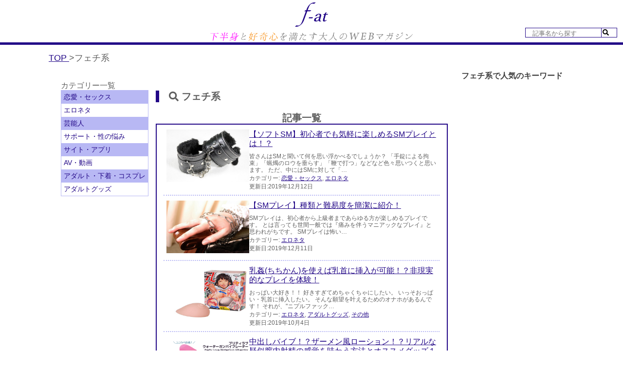

--- FILE ---
content_type: text/html; charset=UTF-8
request_url: https://www.f-at.jp/category/eroneta/eroneta_fetish/
body_size: 8728
content:
<!DOCTYPE html>
<html lang="ja">
<head>
<meta name="google-site-verification" content="E0M-Hkb7C6apvnwaxQckNFO_Z4ZEpZSjjv-dBYBTkQc"/>
<script>(function(w,d,s,l,i){w[l]=w[l]||[];w[l].push({'gtm.start':
new Date().getTime(),event:'gtm.js'});var f=d.getElementsByTagName(s)[0],
j=d.createElement(s),dl=l!='dataLayer'?'&l='+l:'';j.async=true;j.src=
'https://www.googletagmanager.com/gtm.js?id='+i+dl;f.parentNode.insertBefore(j,f);
})(window,document,'script','dataLayer','GTM-5T2LKZP');</script>
<meta charset="UTF-8">
<meta name="viewport" content="width=device-width, initial-scale=1">
<title>フェチ系カテゴリー | f-at</title>
<meta name="description" content="">
<meta name="keywords" content="フェチ系,カテゴリー,f-at,アダルトグッズ,出会い系,風俗">
<link rel="canonical" href="https://www.f-at.jp/category/eroneta/eroneta_fetish/">
<link rel="next" href="https://www.f-at.jp/category/eroneta/eroneta_fetish//2/">
<link rel="profile" href="http://gmpg.org/xfn/11">
<link rel='dns-prefetch' href='//fonts.googleapis.com'/>
<link rel='dns-prefetch' href='//s.w.org'/>
<link rel="stylesheet" type="text/css" href="//www.f-at.jp/wp-content/cache/wpfc-minified/8ua1dgh7/9n2a1.css" media="all"/>
<link rel='https://api.w.org/' href='https://www.f-at.jp/wp-json/'/>
<style>a,
.logo a, .header .header-inner .nav ul li a:hover,
.signin_wrap a:hover,
.services-wrap .one_fourth:hover h3,
.blog_lists h2 a:hover,
#sidebar ul li a:hover,
.recent-post h6:hover,
.MoreLink:hover,
.cols-3 ul li a:hover,.wedobox:hover .btn-small,.wedobox:hover .boxtitle,.slide_more,
.threebox a.read-more:hover,.news a.read-more:hover, .news a, .footer a:hover, .signin_wrap .phno .fa, 						.slide_info a.sldbutton{color:#01c6d9;}
.pagination ul li .current, .pagination ul li a:hover,
#commentform input#submit:hover, .social-icons a:hover,.nivo-controlNav a.active{background-color:#7c7c7c;}
.MoreLink:hover, .threebox:hover .chooseus-image, .slide_info a.sldbutton{border-color:#7c7c7c;}</style>
<style></style>
<style>.no-js .native-lazyload-js-fallback{display:none;}</style>
<link rel="shortcut icon" href="https://www.f-at.jp/favicon.ico"/>
<link rel="stylesheet" type="text/css" href="//www.f-at.jp/wp-content/cache/wpfc-minified/22rwngeb/9n2a1.css" media="all"/>
<link rel="stylesheet" href="https://unpkg.com/scroll-hint@1.1.10/css/scroll-hint.css">
<link rel="stylesheet" href="https://use.fontawesome.com/releases/v5.3.1/css/all.css" integrity="sha384-mzrmE5qonljUremFsqc01SB46JvROS7bZs3IO2EmfFsd15uHvIt+Y8vEf7N7fWAU" crossorigin="anonymous">
<script data-wpfc-render="false" id="mierucajs">window.__fid=window.__fid||[];__fid.push([909130315]);
(function(){
function mieruca(){if(typeof window.__fjsld!="undefined") return; window.__fjsld=1; var fjs=document.createElement('script'); fjs.type='text/javascript'; fjs.async=true; fjs.id="fjssync"; var timestamp=new Date;fjs.src=('https:'==document.location.protocol ? 'https':'http') + '://hm.mieru-ca.com/service/js/mieruca-hm.js?v='+ timestamp.getTime(); var x=document.getElementsByTagName('script')[0]; x.parentNode.insertBefore(fjs, x); };
setTimeout(mieruca, 500); document.readyState!="complete" ? (window.attachEvent ? window.attachEvent("onload", mieruca):window.addEventListener("load", mieruca, false)):mieruca();
})();</script>
</head>
<body class="archive category category-eroneta_fetish category-75 group-blog">
<noscript><iframe src="https://www.googletagmanager.com/ns.html?id=GTM-5T2LKZP"
height="0" width="0" style="display:none;visibility:hidden"></iframe></noscript>
<header class="header cb-header header1">
<div class="site_logo"> <a href="/" data-wpel-link="internal"> <img src="https://www.f-at.jp/wp-content/themes/skt-design-agency/images/fat_title.png" alt="top_logo"/> </a> <img src="https://www.f-at.jp/wp-content/themes/skt-design-agency/images/fat_subtitle.png" alt="top_subtitle"/></div><form role="search" method="get" id="searchform" action="/" class="interval20">
<div class="searchform-deco"> <input id="search-input" type="text" value="" placeholder="記事名から探す" name="s" class="s"></div><button type="submit" id="sbtn2"><i class="fas fa-search"></i></button>
<div class="clear"></div></form>      </header>    <main class="site-main category_page">
<div id="breadcrumblist" class="schema-meta interval20"> <div> <a href="https://www.f-at.jp" data-wpel-link="internal"> <span> TOP </span> </a>></div><div> <span> フェチ系 </span></div></div><section id="category_page" class="site-main">
<div class="sidebar-category"> <div class="sidebar-category_inner"> <p> カテゴリー一覧 </p> <ul class="sidebar-cat"> <li><p class="fleft"></p><div class="overflow"><a href="https://www.f-at.jp/category/renai/" data-wpel-link="internal">恋愛・セックス</a></div></li><li><p class="fleft"></p><div class="overflow"><a href="https://www.f-at.jp/category/eroneta/" data-wpel-link="internal">エロネタ</a></div></li><li><p class="fleft"></p><div class="overflow"><a href="https://www.f-at.jp/category/famous/" data-wpel-link="internal">芸能人</a></div></li><li><p class="fleft"></p><div class="overflow"><a href="https://www.f-at.jp/category/support/" data-wpel-link="internal">サポート・性の悩み</a></div></li><li><p class="fleft"></p><div class="overflow"><a href="https://www.f-at.jp/category/site_app/" data-wpel-link="internal">サイト・アプリ</a></div></li><li><p class="fleft"></p><div class="overflow"><a href="https://www.f-at.jp/category/av_movie/" data-wpel-link="internal">AV・動画</a></div></li><li><p class="fleft"></p><div class="overflow"><a href="https://www.f-at.jp/category/costume/" data-wpel-link="internal">アダルト・下着・コスプレ</a></div></li><li><p class="fleft"></p><div class="overflow"><a href="https://www.f-at.jp/category/adult_goods/" data-wpel-link="internal">アダルトグッズ</a></div></li>    </ul></div></div><div class="front-singlelist"> <div> <h1> <i class="fa fa-search" aria-hidden="true"></i> フェチ系 </h1> <div></div></div><p class="wpp_list_second_title">記事一覧</p>
<ul class="wpp-list wpp_list_second">
<li class="wpp-post"> <div class="post_list"> <div class="post_list_left"> <a href="https://www.f-at.jp/soft-sm/" data-wpel-link="internal"> <img width="550" height="350" src="https://www.f-at.jp/wp-content/plugins/native-lazyload/assets/images/placeholder.svg" class="attachment-post-thumbnail size-post-thumbnail wp-post-image native-lazyload-js-fallback" alt="" loading="lazy" data-src="https://www.f-at.jp/wp-content/uploads/2019/12/soft-sm005.jpg" data-srcset="https://www.f-at.jp/wp-content/uploads/2019/12/soft-sm005.jpg 550w, https://www.f-at.jp/wp-content/uploads/2019/12/soft-sm005-300x191.jpg 300w" data-sizes="(max-width: 550px) 100vw, 550px"/> </a></div><div class="post_list_right"> <p class="post_list_right--title"> <a href="https://www.f-at.jp/soft-sm/" data-wpel-link="internal"> 【ソフトSM】初心者でも気軽に楽しめるSMプレイとは！？ </a> </p> <p class="post_list_right--kiji"> 皆さんはSMと聞いて何を思い浮かべるでしょうか？ 「手錠による拘束」「蝋燭のロウを垂らす」「鞭で打つ」などなど色々思いつくと思います。 ただ、中にはSMに対して「… </p> <p class="post_list_right--cat"> カテゴリー: <a href="https://www.f-at.jp/category/renai/" title="恋愛・セックスに関するカテゴリです。テクニックや付き合いのコツ、男女の悩みなどを解説！" data-wpel-link="internal">恋愛・セックス</a>, <a href="https://www.f-at.jp/category/eroneta/" title="エロネタに関するカテゴリです。フェチ系やクスッとしてしまうような小ネタを紹介！" data-wpel-link="internal">エロネタ</a> </p>  <p class="post_list_right--update"> 更新日:2019年12月12日 </p></div></div></li>
<li class="wpp-post"> <div class="post_list"> <div class="post_list_left"> <a href="https://www.f-at.jp/sm-play/" data-wpel-link="internal"> <img width="550" height="350" src="https://www.f-at.jp/wp-content/plugins/native-lazyload/assets/images/placeholder.svg" class="attachment-post-thumbnail size-post-thumbnail wp-post-image native-lazyload-js-fallback" alt="" loading="lazy" data-src="https://www.f-at.jp/wp-content/uploads/2019/12/sm-play.jpg" data-srcset="https://www.f-at.jp/wp-content/uploads/2019/12/sm-play.jpg 550w, https://www.f-at.jp/wp-content/uploads/2019/12/sm-play-300x191.jpg 300w" data-sizes="(max-width: 550px) 100vw, 550px"/> </a></div><div class="post_list_right"> <p class="post_list_right--title"> <a href="https://www.f-at.jp/sm-play/" data-wpel-link="internal"> 【SMプレイ】種類と難易度を簡潔に紹介！ </a> </p> <p class="post_list_right--kiji"> SMプレイは、初心者から上級者まであらゆる方が楽しめるプレイです。 とは言っても世間一般では『痛みを伴うマニアックなプレイ』と思われがちです。 SMプレイは怖い… </p> <p class="post_list_right--cat"> カテゴリー: <a href="https://www.f-at.jp/category/eroneta/" title="エロネタに関するカテゴリです。フェチ系やクスッとしてしまうような小ネタを紹介！" data-wpel-link="internal">エロネタ</a> </p>  <p class="post_list_right--update"> 更新日:2019年12月11日 </p></div></div></li>
<li class="wpp-post"> <div class="post_list"> <div class="post_list_left"> <a href="https://www.f-at.jp/chichikan/" data-wpel-link="internal"> <img width="550" height="350" src="https://www.f-at.jp/wp-content/plugins/native-lazyload/assets/images/placeholder.svg" class="attachment-post-thumbnail size-post-thumbnail wp-post-image native-lazyload-js-fallback" alt="" loading="lazy" data-src="https://www.f-at.jp/wp-content/uploads/2019/09/chichikan1.png" data-srcset="https://www.f-at.jp/wp-content/uploads/2019/09/chichikan1.png 550w, https://www.f-at.jp/wp-content/uploads/2019/09/chichikan1-300x191.png 300w" data-sizes="(max-width: 550px) 100vw, 550px"/> </a></div><div class="post_list_right"> <p class="post_list_right--title"> <a href="https://www.f-at.jp/chichikan/" data-wpel-link="internal"> 乳姦(ちちかん)を使えば乳首に挿入が可能！？非現実的なプレイを体験！ </a> </p> <p class="post_list_right--kiji"> おっぱい大好き！！ 好きすぎてめちゃくちゃにしたい。 いっそおっぱい・乳首に挿入したい。 そんな願望を叶えるためのオナホがあるんです！ それが、"ニプルファック… </p> <p class="post_list_right--cat"> カテゴリー: <a href="https://www.f-at.jp/category/eroneta/" title="エロネタに関するカテゴリです。フェチ系やクスッとしてしまうような小ネタを紹介！" data-wpel-link="internal">エロネタ</a>, <a href="https://www.f-at.jp/category/adult_goods/" title="アダルトグッズのカテゴリーです。最新のグッズや便利なアイテムなどを紹介！" data-wpel-link="internal">アダルトグッズ</a>, <a href="https://www.f-at.jp/category/none/" data-wpel-link="internal">その他</a> </p>  <p class="post_list_right--update"> 更新日:2019年10月4日 </p></div></div></li>
<li class="wpp-post"> <div class="post_list"> <div class="post_list_left"> <a href="https://www.f-at.jp/nakadasi-vibe/" data-wpel-link="internal"> <img width="550" height="350" src="https://www.f-at.jp/wp-content/plugins/native-lazyload/assets/images/placeholder.svg" class="attachment-post-thumbnail size-post-thumbnail wp-post-image native-lazyload-js-fallback" alt="" loading="lazy" data-src="https://www.f-at.jp/wp-content/uploads/2019/03/nakadasi-vibe.png" data-srcset="https://www.f-at.jp/wp-content/uploads/2019/03/nakadasi-vibe.png 550w, https://www.f-at.jp/wp-content/uploads/2019/03/nakadasi-vibe-300x191.png 300w" data-sizes="(max-width: 550px) 100vw, 550px"/> </a></div><div class="post_list_right"> <p class="post_list_right--title"> <a href="https://www.f-at.jp/nakadasi-vibe/" data-wpel-link="internal"> 中出しバイブ！？ザーメン風ローション！？リアルな疑似膣内射精の感覚を味わう方法とオススメグッズ１０選 </a> </p> <p class="post_list_right--kiji"> 「中に出される感覚を味わってみたい」 「ドピュッと出されたい」 「妊娠はしたくないけど中出しされたい」 そんなワガママを叶えるグッズがこの世に存在するのをご存… </p> <p class="post_list_right--cat"> カテゴリー: <a href="https://www.f-at.jp/category/eroneta/" title="エロネタに関するカテゴリです。フェチ系やクスッとしてしまうような小ネタを紹介！" data-wpel-link="internal">エロネタ</a>, <a href="https://www.f-at.jp/category/support/" title="性の悩みに関するカテゴリです。男女のナイトライフの課題を解決する情報を紹介しています。" data-wpel-link="internal">サポート・性の悩み</a>, <a href="https://www.f-at.jp/category/adult_goods/" title="アダルトグッズのカテゴリーです。最新のグッズや便利なアイテムなどを紹介！" data-wpel-link="internal">アダルトグッズ</a> </p>  <p class="post_list_right--update"> 更新日:2020年2月28日 </p></div></div></li>
<li class="wpp-post"> <div class="post_list"> <div class="post_list_left"> <a href="https://www.f-at.jp/kito-seme/" data-wpel-link="internal"> <img width="550" height="351" src="https://www.f-at.jp/wp-content/plugins/native-lazyload/assets/images/placeholder.svg" class="attachment-post-thumbnail size-post-thumbnail wp-post-image native-lazyload-js-fallback" alt="" loading="lazy" data-src="https://www.f-at.jp/wp-content/uploads/2019/02/PPW_ookinarikugame_TP_V4.jpg" data-srcset="https://www.f-at.jp/wp-content/uploads/2019/02/PPW_ookinarikugame_TP_V4.jpg 550w, https://www.f-at.jp/wp-content/uploads/2019/02/PPW_ookinarikugame_TP_V4-300x191.jpg 300w" data-sizes="(max-width: 550px) 100vw, 550px"/> </a></div><div class="post_list_right"> <p class="post_list_right--title"> <a href="https://www.f-at.jp/kito-seme/" data-wpel-link="internal"> 亀頭責めにおすすめグッズ4選！！振動・吸引・回転で最高の亀頭オナニー！！ </a> </p> <p class="post_list_right--kiji"> 亀頭オナニーがしたい。 しかし、手だけでは物足りない・・・。 かといって、他人に亀頭責めを頼むのも・・・。 そんなときに、「グッズを使おう！」と思うでしょう。 … </p> <p class="post_list_right--cat"> カテゴリー: <a href="https://www.f-at.jp/category/eroneta/" title="エロネタに関するカテゴリです。フェチ系やクスッとしてしまうような小ネタを紹介！" data-wpel-link="internal">エロネタ</a>, <a href="https://www.f-at.jp/category/support/" title="性の悩みに関するカテゴリです。男女のナイトライフの課題を解決する情報を紹介しています。" data-wpel-link="internal">サポート・性の悩み</a>, <a href="https://www.f-at.jp/category/adult_goods/" title="アダルトグッズのカテゴリーです。最新のグッズや便利なアイテムなどを紹介！" data-wpel-link="internal">アダルトグッズ</a> </p>  <p class="post_list_right--update"> 更新日:2022年7月13日 </p></div></div></li>
<li class="wpp-post"> <div class="post_list"> <div class="post_list_left"> <a href="https://www.f-at.jp/fanza/" data-wpel-link="internal"> <img width="550" height="351" src="https://www.f-at.jp/wp-content/plugins/native-lazyload/assets/images/placeholder.svg" class="attachment-post-thumbnail size-post-thumbnail wp-post-image native-lazyload-js-fallback" alt="" loading="lazy" data-src="https://www.f-at.jp/wp-content/uploads/2019/01/fanza.png" data-srcset="https://www.f-at.jp/wp-content/uploads/2019/01/fanza.png 550w, https://www.f-at.jp/wp-content/uploads/2019/01/fanza-300x191.png 300w" data-sizes="(max-width: 550px) 100vw, 550px"/> </a></div><div class="post_list_right"> <p class="post_list_right--title"> <a href="https://www.f-at.jp/fanza/" data-wpel-link="internal"> AVもイメージビデオもFANZAがオススメ！メリット・デメリットを解説！ </a> </p> <p class="post_list_right--kiji"> エロ動画見るならFANZAですよね。 しかし、昨今「AVなんてXvideoとかポーンハブで見ればよくね？」という意見が多いのも事実です。 有料アダルト動画の良さを知らずに、… </p> <p class="post_list_right--cat"> カテゴリー: <a href="https://www.f-at.jp/category/eroneta/" title="エロネタに関するカテゴリです。フェチ系やクスッとしてしまうような小ネタを紹介！" data-wpel-link="internal">エロネタ</a>, <a href="https://www.f-at.jp/category/av_movie/" title="AVやアダルト動画に関するカテゴリです。どこよりも詳しく、厳選したオススメのエロ動画を紹介！" data-wpel-link="internal">AV・動画</a> </p>  <p class="post_list_right--update"> 更新日:2020年5月5日 </p></div></div></li>
<li class="wpp-post"> <div class="post_list"> <div class="post_list_left"> <a href="https://www.f-at.jp/image-video-recomender/" data-wpel-link="internal"> <img width="550" height="350" src="https://www.f-at.jp/wp-content/plugins/native-lazyload/assets/images/placeholder.svg" class="attachment-post-thumbnail size-post-thumbnail wp-post-image native-lazyload-js-fallback" alt="" loading="lazy" data-src="https://www.f-at.jp/wp-content/uploads/2019/01/iv.png" data-srcset="https://www.f-at.jp/wp-content/uploads/2019/01/iv.png 550w, https://www.f-at.jp/wp-content/uploads/2019/01/iv-300x191.png 300w" data-sizes="(max-width: 550px) 100vw, 550px"/> </a></div><div class="post_list_right"> <p class="post_list_right--title"> <a href="https://www.f-at.jp/image-video-recomender/" data-wpel-link="internal"> 爆エロイメージビデオおすすめ10選と過激メーカー/レーベル一覧 </a> </p> <p class="post_list_right--kiji"> イメージビデオ(IV)でシコりたいタイミングってありますよね。 しかし、中々自分のイメージにピッタリなイメビが見つからない！そんなあなたに当サイトが独自に選定した… </p> <p class="post_list_right--cat"> カテゴリー: <a href="https://www.f-at.jp/category/eroneta/" title="エロネタに関するカテゴリです。フェチ系やクスッとしてしまうような小ネタを紹介！" data-wpel-link="internal">エロネタ</a>, <a href="https://www.f-at.jp/category/av_movie/" title="AVやアダルト動画に関するカテゴリです。どこよりも詳しく、厳選したオススメのエロ動画を紹介！" data-wpel-link="internal">AV・動画</a>, <a href="https://www.f-at.jp/category/none/" data-wpel-link="internal">その他</a> </p>  <p class="post_list_right--update"> 更新日:2020年2月19日 </p></div></div></li>
<li class="wpp-post"> <div class="post_list"> <div class="post_list_left"> <a href="https://www.f-at.jp/onakin-cool/" data-wpel-link="internal"> <img width="550" height="350" src="https://www.f-at.jp/wp-content/plugins/native-lazyload/assets/images/placeholder.svg" class="attachment-post-thumbnail size-post-thumbnail wp-post-image native-lazyload-js-fallback" alt="オナ禁_かっこよくなる" loading="lazy" data-src="https://www.f-at.jp/wp-content/uploads/2018/12/pixta_41755171_S.jpg" data-srcset="https://www.f-at.jp/wp-content/uploads/2018/12/pixta_41755171_S.jpg 550w, https://www.f-at.jp/wp-content/uploads/2018/12/pixta_41755171_S-300x191.jpg 300w" data-sizes="(max-width: 550px) 100vw, 550px"/> </a></div><div class="post_list_right"> <p class="post_list_right--title"> <a href="https://www.f-at.jp/onakin-cool/" data-wpel-link="internal"> オナ禁するとモテる？かっこよくなる？その理由と真相 </a> </p> <p class="post_list_right--kiji"> オナ禁をするとかっこよくなる！という意見を聞いたことはありませんか？ 「顔が変わってイケメンになった」「ガッチリして、男らしくなった」「モテる様になった」など… </p> <p class="post_list_right--cat"> カテゴリー: <a href="https://www.f-at.jp/category/eroneta/" title="エロネタに関するカテゴリです。フェチ系やクスッとしてしまうような小ネタを紹介！" data-wpel-link="internal">エロネタ</a>, <a href="https://www.f-at.jp/category/support/" title="性の悩みに関するカテゴリです。男女のナイトライフの課題を解決する情報を紹介しています。" data-wpel-link="internal">サポート・性の悩み</a>, <a href="https://www.f-at.jp/category/none/" data-wpel-link="internal">その他</a> </p>  <p class="post_list_right--update"> 更新日:2022年7月13日 </p></div></div></li>
<li class="wpp-post"> <div class="post_list"> <div class="post_list_left"> <a href="https://www.f-at.jp/maniac-av/" data-wpel-link="internal"> <img width="548" height="340" src="https://www.f-at.jp/wp-content/plugins/native-lazyload/assets/images/placeholder.svg" class="attachment-post-thumbnail size-post-thumbnail wp-post-image native-lazyload-js-fallback" alt="マニアック_AV" loading="lazy" data-src="https://www.f-at.jp/wp-content/uploads/2018/12/スクリーンショット-2018-12-14-17.40.08.png" data-srcset="https://www.f-at.jp/wp-content/uploads/2018/12/スクリーンショット-2018-12-14-17.40.08.png 548w, https://www.f-at.jp/wp-content/uploads/2018/12/スクリーンショット-2018-12-14-17.40.08-300x186.png 300w" data-sizes="(max-width: 548px) 100vw, 548px"/> </a></div><div class="post_list_right"> <p class="post_list_right--title"> <a href="https://www.f-at.jp/maniac-av/" data-wpel-link="internal"> マニアックなフェチ向けAV動画を探す方法10選【スカトロ・ゲロ・口内・排泄・覗き・盗撮】 </a> </p> <p class="post_list_right--kiji"> 尖った性癖のAVやエロ動画って中々見つけられませんよね？ 例えば、ゲロとかスカトロとかリョナとか覗きとかです。更にディープな方もいるはずです。 他人に理解して欲… </p> <p class="post_list_right--cat"> カテゴリー: <a href="https://www.f-at.jp/category/eroneta/" title="エロネタに関するカテゴリです。フェチ系やクスッとしてしまうような小ネタを紹介！" data-wpel-link="internal">エロネタ</a>, <a href="https://www.f-at.jp/category/av_movie/" title="AVやアダルト動画に関するカテゴリです。どこよりも詳しく、厳選したオススメのエロ動画を紹介！" data-wpel-link="internal">AV・動画</a> </p>  <p class="post_list_right--update"> 更新日:2019年9月23日 </p></div></div></li>
<li class="wpp-post"> <div class="post_list"> <div class="post_list_left"> <a href="https://www.f-at.jp/doutei-sotsugyou/" data-wpel-link="internal"> <img width="559" height="350" src="https://www.f-at.jp/wp-content/plugins/native-lazyload/assets/images/placeholder.svg" class="attachment-post-thumbnail size-post-thumbnail wp-post-image native-lazyload-js-fallback" alt="出会い系_童貞" loading="lazy" data-src="https://www.f-at.jp/wp-content/uploads/2018/12/doutei.png" data-srcset="https://www.f-at.jp/wp-content/uploads/2018/12/doutei.png 559w, https://www.f-at.jp/wp-content/uploads/2018/12/doutei-300x188.png 300w" data-sizes="(max-width: 559px) 100vw, 559px"/> </a></div><div class="post_list_right"> <p class="post_list_right--title"> <a href="https://www.f-at.jp/doutei-sotsugyou/" data-wpel-link="internal"> 童貞が出会うには？セックス未経験の男こそ出会い系を使うべき5つの理由 </a> </p> <p class="post_list_right--kiji"> 「年齢=童貞で完全に魔法使いになった」 「最近、女性との接触がコンビニしかない」 「童貞卒業は夢のまた夢だ」 なんて絶望している男性もいらっしゃるのではないでし… </p> <p class="post_list_right--cat"> カテゴリー: <a href="https://www.f-at.jp/category/renai/" title="恋愛・セックスに関するカテゴリです。テクニックや付き合いのコツ、男女の悩みなどを解説！" data-wpel-link="internal">恋愛・セックス</a>, <a href="https://www.f-at.jp/category/eroneta/" title="エロネタに関するカテゴリです。フェチ系やクスッとしてしまうような小ネタを紹介！" data-wpel-link="internal">エロネタ</a>, <a href="https://www.f-at.jp/category/site_app/" title="サイト・アプリのカテゴリです。出会い・婚活・恋活・ライブチャットなどについて紹介！" data-wpel-link="internal">サイト・アプリ</a> </p>  <p class="post_list_right--update"> 更新日:2020年11月13日 </p></div></div></li>
</ul>
<ul class="pagination" role="menubar" aria-label="Pagination"><li class="current">1</li><li><a href="https://www.f-at.jp/category/eroneta/eroneta_fetish//2/" class="inactive" data-wpel-link="internal">2</a></li></ul></div></section>
<div id="sidebar">   
<div class="sidebar-tags"> <h2>フェチ系で人気のキーワード</h2> <ul class="tags"> </ul></div></div></main>
<p id="PageTopBtn"><a href="#wrap">▲Page Top</a></p>
<div id="footer"> <ul class="footer-ul"> <li class="current_page_item"> <p>カテゴリー一覧</p> <ul class="footer-cat"> <li><p class="fleft"></p><div class="overflow"><a href="https://www.f-at.jp/category/renai/" data-wpel-link="internal">恋愛・セックス</a></div></li><li><p class="fleft"></p><div class="overflow"><a href="https://www.f-at.jp/category/eroneta/" data-wpel-link="internal">エロネタ</a></div></li><li><p class="fleft"></p><div class="overflow"><a href="https://www.f-at.jp/category/famous/" data-wpel-link="internal">芸能人</a></div></li><li><p class="fleft"></p><div class="overflow"><a href="https://www.f-at.jp/category/support/" data-wpel-link="internal">サポート・性の悩み</a></div></li><li><p class="fleft"></p><div class="overflow"><a href="https://www.f-at.jp/category/site_app/" data-wpel-link="internal">サイト・アプリ</a></div></li><li><p class="fleft"></p><div class="overflow"><a href="https://www.f-at.jp/category/av_movie/" data-wpel-link="internal">AV・動画</a></div></li><li><p class="fleft"></p><div class="overflow"><a href="https://www.f-at.jp/category/costume/" data-wpel-link="internal">アダルト・下着・コスプレ</a></div></li><li><p class="fleft"></p><div class="overflow"><a href="https://www.f-at.jp/category/adult_goods/" data-wpel-link="internal">アダルトグッズ</a></div></li>			</ul>
</li>
<li class="footer_second"> <ul> <li class="page_item"> <a href="https://www.f-at.jp/writer/" data-wpel-link="internal"> <span>運営者情報・プライバシーポリシー</span> </a> </li>
<li class="page_item"> <a href="https://www.f-at.jp/contact/" data-wpel-link="internal"> <span>お問い合わせ</span> </a> </li>
</ul>
</li>
</ul>
<div class="copyright-txt"> <span> Copyright&copy; f-at All Rights Reserved </span></div></div><noscript id="wpfc-google-fonts"><link rel='stylesheet' id='sktdesignagency-font-css' href='//fonts.googleapis.com/css?family=Pacifico%3A400%7CPT%2BSans%3A400%2C400italic%2C700%2C700italic%7COswald%3A400%2C700%2C300%7CLobster%3A400&#038;ver=4.9.8' type='text/css' media='all'/>
</noscript>
<script>var wpp_params={"sampling_active":"0","sampling_rate":"100","ajax_url":"https:\/\/www.f-at.jp\/wp-json\/wordpress-popular-posts\/v1\/popular-posts\/","action":"update_views_ajax","ID":"","token":"3c137e5031","debug":""};</script>
<script>var wpcf7={"apiSettings":{"root":"https:\/\/www.f-at.jp\/wp-json\/contact-form-7\/v1","namespace":"contact-form-7\/v1"},"recaptcha":{"messages":{"empty":"\u3042\u306a\u305f\u304c\u30ed\u30dc\u30c3\u30c8\u3067\u306f\u306a\u3044\u3053\u3068\u3092\u8a3c\u660e\u3057\u3066\u304f\u3060\u3055\u3044\u3002"}}};</script>
<script>var tocplus={"visibility_show":"+","visibility_hide":"-","visibility_hide_by_default":"1","width":"Auto"};</script>
<script async defer src="https://use.fontawesome.com/releases/v5.0.6/js/all.js"></script>
<script async src="https://www.googletagmanager.com/gtag/js?id=UA-126581071-1"></script>
<script>window.dataLayer=window.dataLayer||[]; function gtag(){dataLayer.push(arguments);} gtag('js', new Date()); gtag('config', 'UA-126581071-1');</script>
<script type='text/javascript' src='https://www.f-at.jp/wp-includes/js/jquery/jquery.js?ver=1.12.4'></script>
<script type='text/javascript' src='https://www.f-at.jp/wp-includes/js/jquery/jquery-migrate.min.js?ver=1.4.1'></script>
<script type='text/javascript' src='https://www.f-at.jp/wp-content/plugins/add-to-any/addtoany.min.js?ver=1.1'></script>
<script type='text/javascript' src='https://www.f-at.jp/wp-content/plugins/wordpress-popular-posts/public/js/wpp-4.1.0.min.js?ver=4.1.2'></script>
<script type='text/javascript' src='https://www.f-at.jp/wp-content/themes/skt-design-agency/js/jquery.nivo.slider.js?ver=4.9.8'></script>
<script type='text/javascript' src='https://www.f-at.jp/wp-content/themes/skt-design-agency/js/custom.js?ver=4.9.8'></script>
<script data-cfasync="false">window.a2a_config=window.a2a_config||{};a2a_config.callbacks=[];a2a_config.overlays=[];a2a_config.templates={};a2a_localize={
Share: "共有",
Save: "ブックマーク",
Subscribe: "購読",
Email: "メール",
Bookmark: "ブックマーク",
ShowAll: "すべて表示する",
ShowLess: "小さく表示する",
FindServices: "サービスを探す",
FindAnyServiceToAddTo: "追加するサービスを今すぐ探す",
PoweredBy: "Powered by",
ShareViaEmail: "メールでシェアする",
SubscribeViaEmail: "メールで購読する",
BookmarkInYourBrowser: "ブラウザにブックマーク",
BookmarkInstructions: "このページをブックマークするには、 Ctrl+D または \u2318+D を押下。",
AddToYourFavorites: "お気に入りに追加",
SendFromWebOrProgram: "任意のメールアドレスまたはメールプログラムから送信",
EmailProgram: "メールプログラム",
More: "詳細&#8230;"
};
a2a_config.onclick=1;
(function(d,s,a,b){a=d.createElement(s);b=d.getElementsByTagName(s)[0];a.async=1;a.src="https://static.addtoany.com/menu/page.js";b.parentNode.insertBefore(a,b);})(document,"script");</script>
<script src="https://code.jquery.com/jquery-3.3.1.min.js" integrity="sha256-FgpCb/KJQlLNfOu91ta32o/NMZxltwRo8QtmkMRdAu8=" crossorigin="anonymous">
</script>
<script src="https://unpkg.com/scroll-hint@1.1.10/js/scroll-hint.js"></script>
<script type="application/ld+json">{
"@context": "http://schema.org",
"@type": "BreadcrumbList",
"itemListElement": [
{
"@type": "ListItem",
"url": "https://www.f-at.jp",
"item":{
"@type": "WebSite",
"@id": "https://www.f-at.jp",
"name": "TOP"
},
"position": 1
},
{
"@type": "ListItem",
"url": "https://www.f-at.jp/category/eroneta/eroneta_fetish/",
"item":{
"@type": "WebSite",
"@id": "https://www.f-at.jp/category/eroneta/eroneta_fetish/",
"name": "フェチ系"
},
"position": 2
}
]
}</script>
<script>(function(){
var nativeLazyloadInitialize=function(){
var lazyElements, script;
if('loading' in HTMLImageElement.prototype){
lazyElements=[].slice.call(document.querySelectorAll('.native-lazyload-js-fallback'));
lazyElements.forEach(function(element){
if(! element.dataset.src){
return;
}
element.src=element.dataset.src;
delete element.dataset.src;
if(element.dataset.srcset){
element.srcset=element.dataset.srcset;
delete element.dataset.srcset;
}
if(element.dataset.sizes){
element.sizes=element.dataset.sizes;
delete element.dataset.sizes;
}
element.classList.remove('native-lazyload-js-fallback');
});
}else if(! document.querySelector('script#native-lazyload-fallback')){
script=document.createElement('script');
script.id='native-lazyload-fallback';
script.type='text/javascript';
script.src='https://www.f-at.jp/wp-content/plugins/native-lazyload/assets/js/lazyload.js';
script.defer=true;
document.body.appendChild(script);
}};
if(document.readyState==='complete'||document.readyState==='interactive'){
nativeLazyloadInitialize();
}else{
window.addEventListener('DOMContentLoaded', nativeLazyloadInitialize);
}}());</script>
<script type='text/javascript' src='https://www.f-at.jp/wp-content/plugins/contact-form-7/includes/js/scripts.js?ver=5.0.4'></script>
<script type='text/javascript' src='https://www.f-at.jp/wp-includes/js/jquery/jquery.form.min.js?ver=4.2.1'></script>
<script type='text/javascript' src='https://www.f-at.jp/wp-content/plugins/contact-form-7-add-confirm/includes/js/scripts.js?ver=5.1'></script>
<script type='text/javascript' src='https://www.f-at.jp/wp-content/plugins/table-of-contents-plus/front.min.js?ver=1509'></script>
<script type='text/javascript' src='https://www.f-at.jp/wp-includes/js/wp-embed.min.js?ver=4.9.8'></script>
<script type='text/javascript' src='https://www.f-at.jp/wp-content/themes/skt-design-agency/js/swiper.min.js?ver=4.9.8'></script>
<script type='text/javascript' src='https://www.f-at.jp/wp-content/themes/skt-design-agency/js/swiper.config.js?ver=4.9.8'></script>
<script type='text/javascript' src='https://www.f-at.jp/wp-content/themes/skt-design-agency/js/f-at.min.js?ver=4.9.8'></script>
<script>var frontswiper=new Swiper('.swiper-container_front', {
slidesPerView: 3,
spaceBetween: 0,
loop: true,
nextButton: '.swiper-button-next',
prevButton: '.swiper-button-prev'
});</script>
<script>document.addEventListener('DOMContentLoaded',function(){function wpfcgl(){var wgh=document.querySelector('noscript#wpfc-google-fonts').innerText, wgha=wgh.match(/<link[^\>]+>/gi);for(i=0;i<wgha.length;i++){var wrpr=document.createElement('div');wrpr.innerHTML=wgha[i];document.body.appendChild(wrpr.firstChild);}}wpfcgl();});</script>
</body>
</html><!-- WP Fastest Cache file was created in 0.55436205863953 seconds, on 20-01-26 6:43:11 --><!-- need to refresh to see cached version -->

--- FILE ---
content_type: text/css
request_url: https://www.f-at.jp/wp-content/cache/wpfc-minified/8ua1dgh7/9n2a1.css
body_size: 13375
content:
@charset "utf-8";
div.wpcf7{margin:0;padding:0;}
div.wpcf7 .screen-reader-response{position:absolute;overflow:hidden;clip:rect(1px, 1px, 1px, 1px);height:1px;width:1px;margin:0;padding:0;border:0;}
div.wpcf7-response-output{margin:2em 0.5em 1em;padding:0.2em 1em;border:2px solid #ff0000;}
div.wpcf7-mail-sent-ok{border:2px solid #398f14;}
div.wpcf7-mail-sent-ng,
div.wpcf7-aborted{border:2px solid #ff0000;}
div.wpcf7-spam-blocked{border:2px solid #ffa500;}
div.wpcf7-validation-errors,
div.wpcf7-acceptance-missing{border:2px solid #f7e700;}
.wpcf7-form-control-wrap{position:relative;}
span.wpcf7-not-valid-tip{color:#f00;font-size:1em;font-weight:normal;display:block;}
.use-floating-validation-tip span.wpcf7-not-valid-tip{position:absolute;top:20%;left:20%;z-index:100;border:1px solid #ff0000;background:#fff;padding:.2em .8em;}
span.wpcf7-list-item{display:inline-block;margin:0 0 0 1em;}
span.wpcf7-list-item-label::before,
span.wpcf7-list-item-label::after{content:" ";}
.wpcf7-display-none{display:none;}
div.wpcf7 .ajax-loader{visibility:hidden;display:inline-block;background-image:url(//www.f-at.jp/wp-content/plugins/contact-form-7/images/ajax-loader.gif);width:16px;height:16px;border:none;padding:0;margin:0 0 0 4px;vertical-align:middle;}
div.wpcf7 .ajax-loader.is-active{visibility:visible;}
div.wpcf7 div.ajax-error{display:none;}
div.wpcf7 .placeheld{color:#888;}
div.wpcf7 .wpcf7-recaptcha iframe{margin-bottom:0;}
div.wpcf7 input[type="file"]{cursor:pointer;}
div.wpcf7 input[type="file"]:disabled{cursor:default;}
div.wpcf7 .wpcf7-submit:disabled {
cursor: not-allowed;
}.wpcf7c-elm-step2{}
.wpcf7c-elm-step3{}
.wpcf7 .ajax-loader{}
.wpcf7c-hide{display:none;}
.wpcf7c-force-hide{display:none !important;}
.wpcf7c-conf {background-color: #999999; color: black; border: 1px solid #333333;}#toc_container li,#toc_container ul{margin:0;padding:0}
#toc_container.no_bullets li,#toc_container.no_bullets ul,#toc_container.no_bullets ul li,.toc_widget_list.no_bullets,.toc_widget_list.no_bullets li{background:0 0;list-style-type:none;list-style:none}
#toc_container.have_bullets li{padding-left:12px}
#toc_container ul ul{margin-left:1.5em}
#toc_container{background:#f9f9f9;border:1px solid #aaa;padding:10px;margin-bottom:1em;width:auto;display:table;font-size:95%}
#toc_container.toc_light_blue{background:#edf6ff}
#toc_container.toc_white{background:#fff}
#toc_container.toc_black{background:#000}
#toc_container.toc_transparent{background:none transparent}
#toc_container p.toc_title{text-align:center;font-weight:700;margin:0;padding:0}
#toc_container.toc_black p.toc_title{color:#aaa}
#toc_container span.toc_toggle{font-weight:400;font-size:90%}
#toc_container p.toc_title+ul.toc_list{margin-top:1em}
.toc_wrap_left{float:left;margin-right:10px}
.toc_wrap_right{float:right;margin-left:10px}
#toc_container a{text-decoration:none;text-shadow:none}
#toc_container a:hover{text-decoration:underline}
.toc_sitemap_posts_letter{font-size:1.5em;font-style:italic}body#tinymce.wp-editor{font-family:'Roboto',Arial;margin:10px;}
body#tinymce.wp-editor a{color:#5E5340;}
h2{background:inherit;border-left:7px solid #220787;color:inherit;text-align:left;font-size:20px;padding-left:20px;margin-top:20px;margin-bottom:30px;}
.mce-content-body h3{background:inherit;border-left:7px solid #B8B8F4;color:inherit;text-align:left;font-size:18px;padding:0;padding-left:20px;margin-top:20px;margin-bottom:30px;}
.mce-content-body h4{border-bottom:2px dotted #B8B8F4;display:inline-block;padding:0 5px;margin:1.4em 0 0.7em;}
.mce-content-body table.check tr{background:#AEAEAE;}
.mce-content-body table.check tr th{border:1px solid #666666;padding:10px;background:#220787;color:white;text-align:center;}
.mce-content-body table.check tr td{text-align:center;border:1px solid #666666;}
.mce-content-body table.check tr td:first-child:before{font-family:"Font Awesome 5 Free";content:"\f0c8";font-weight:900;display:flex;align-items:center;margin:auto;height:20px;width:20px;margin-top:9px;font-size:26px;}
.mce-content-body table.check tr td:last-child{padding:0 10px;color:black;}
.mce-content-body table.check tr.checked{background:white;}
.mce-content-body table.check tr.checked td:first-child:before{font-family:"Font Awesome 5 Free";content:"\f14a";font-weight:900;background:white;}
.mce-content-body .check_ul{margin-bottom:20px;}
.mce-content-body .check_ul li{font-size:1rem;margin-top:6px;margin-bottom:6px;text-indent:-18px;padding-left:20px;}
.mce-content-body .check_ul li::before{content:"\f058";font-family:FontAwesome;margin-right:5px;color:#220787;background:white;}
.mce-content-body .table_normal{text-align:center;margin-bottom:20px;}
.mce-content-body .table_normal .tr_first th{background:#220787;color:white;}
.mce-content-body .table_normal th{background:#b8b8f4;color:white;padding:3px 10px;border:solid 1px black;}
.mce-content-body .table_normal td{padding:3px 10px;border:solid 1px black;}
.mce-content-body blockquote.orig{position:relative;padding:25px;padding-bottom:40px;border:1px solid #CCC;}
.mce-content-body blockquote.orig cite{position:absolute;bottom:15px;right:30px;color:#afafaf;}
.mce-content-body blockquote.orig p:last-child{margin-bottom:0;}
.mce-content-body .border-blue{border:3px double #b8b8f4;margin:1em 0 2em;line-height:1.8;padding:10px;}
.mce-content-body .border-blue p{margin:0;line-height:1.8;}
.mce-content-body .border-blue .check_ul{margin-bottom:0;}
.mce-content-body .background-gray{background:#F8F8F8;margin:1em 0 2em;line-height:1.8;padding:10px;}
.mce-content-body .background-gray p{margin:0;line-height:1.8;}
.mce-content-body .background-gray .check_ul{margin-bottom:0;}
.mce-content-body blockquote{position:relative;padding:25px;padding-bottom:40px;border:1px solid #CCC;}
.under-line_yellow{background:linear-gradient(transparent 60%, #ffff66 60%);}
.big_font_1{font-size:1.2rem;font-weight:bold;color:rgb(11, 11, 11);}
.big_font_2{font-size:1.5rem;font-weight:bold;color:#212121;}
.small_font_1{font-size:0.7rem;}
strong{font-weight:700;color:#212121;}
.bold_font{font-weight:700;color:#212121;}
.red_color{color:red;font-weight:bold;}
.pastel_color{color:#afafaf;}
.raised_outer{text-align:center;margin-top:20px;margin-bottom:20px;}
.balloon{margin-bottom:2em;position:relative;}
.balloon:before,.balloon:after{clear:both;content:"";display:block;}
.balloon figure{width:60px;height:60px;}
.balloon-image-left{float:left;margin-right:20px;}
.balloon-image-right{float:right;margin-left:20px;}
.balloon figure img{width:100%;height:100%;border:1px solid #aaa;border-radius:50%;margin:0;}
.balloon-image-description{padding:5px 0 0;font-size:10px;text-align:center;}
.balloon-text-right,.balloon-text-left{position:relative;padding:10px;border:1px solid;border-radius:10px;max-width:-webkit-calc(100% - 120px);max-width:calc(100% - 120px);display:inline-block;}
.balloon-text-right{border-color:#aaa;}
.balloon-text-left{border-color:#aaa;background-color:#9BDE63;}
.balloon-text-right{float:left;}
.balloon-text-left{float:right;}
.balloon p{margin:0 0 0px;}
.balloon p:last-child{margin-bottom:0;}
.balloon-text-right:before{position:absolute;content:'';border:10px solid transparent;border-right:10px solid #aaa;top:15px;left:-20px;}
.balloon-text-right:after{position:absolute;content:'';border:10px solid transparent;border-right:10px solid #fff;top:15px;left:-19px;}
.balloon-text-left:before{position:absolute;content:'';border:10px solid transparent;border-left:10px solid #aaa;top:15px;right:-20px;}
.balloon-text-left:after{position:absolute;content:'';border:10px solid transparent;border-left:10px solid #9BDE63;top:15px;right:-19px;}
.think .balloon-text-right,.think .balloon-text-left{border-radius:30px;}
.think .balloon-text-right:before{border:1px solid #aaa;border-radius:50%;width:8px;height:8px;top:15px;left:-12px;}
.think .balloon-text-right:after{border:1px solid #aaa;border-radius:50%;width:4px;height:4px;top:20px;left:-19px;}
.think .balloon-text-left:before{border:1px solid #aaa;border-radius:50%;width:8px;height:8px;top:15px;right:-12px;}
.think .balloon-text-left:after{border:1px solid #aaa;border-radius:50%;width:4px;height:4px;top:20px;right:-19px;}
.raised{display:inline-block;background:rgb(180,221,180);background:-moz-linear-gradient(top, rgba(180,221,180,1) 0%, rgba(131,199,131,1) 5%, rgba(82,177,82,1) 36%, rgba(0,138,0,1) 51%, rgba(0,138,0,1) 52%, rgba(0,138,0,1) 56%, rgba(82,177,82,1) 88%, rgba(82,177,82,1) 88%, rgba(82,177,82,1) 91%, rgba(50,107,60,1) 100%);background:-webkit-linear-gradient(top, rgba(180,221,180,1) 0%,rgba(131,199,131,1) 5%,rgba(82,177,82,1) 36%,rgba(0,138,0,1) 51%,rgba(0,138,0,1) 52%,rgba(0,138,0,1) 56%,rgba(82,177,82,1) 88%,rgba(82,177,82,1) 88%,rgba(82,177,82,1) 91%,rgba(50,107,60,1) 100%);background:linear-gradient(to bottom, rgba(180,221,180,1) 0%,rgba(131,199,131,1) 5%,rgba(82,177,82,1) 36%,rgba(0,138,0,1) 51%,rgba(0,138,0,1) 52%,rgba(0,138,0,1) 56%,rgba(82,177,82,1) 88%,rgba(82,177,82,1) 88%,rgba(82,177,82,1) 91%,rgba(50,107,60,1) 100%);filter:progid:DXImageTransform.Microsoft.gradient( startColorstr='#b4ddb4', endColorstr='#326b3c',GradientType=0 );color:#FFF;line-height:1;text-decoration:none;letter-spacing:0.05em;padding:1em 1em;border-radius:7px;cursor:pointer;box-shadow:0 2px 2px 0 rgba(0,0,0,0.14), 0 1px 5px 0 rgba(0,0,0,0.12), 0 3px 1px -2px rgba(0,0,0,0.2);-webkit-tap-highlight-color:transparent;transition:.3s ease-out;}
.raised:hover{box-shadow:0 3px 3px 0 rgba(0,0,0,0.14), 0 1px 7px 0 rgba(0,0,0,0.12), 0 3px 1px -1px rgba(0,0,0,0.2);}
.check_ol{counter-reset:number;list-style-type:none!important;padding:0.5em;}
.check_ol li{position:relative;line-height:1.5em;font-weight:bold;padding:0.5em 0.5em 0.5em 30px;}
.check_ol li:before{
position: absolute;
counter-increment: number;
content: counter(number);
display:inline-block;
background: #220787;
color: white;
font-family: 'Avenir','Arial Black','Arial',sans-serif;
font-weight:bold;
font-size: 15px;
left: 0;
width: 25px;
height: 25px;
line-height: 25px;
text-align: center;
top: 50%;
-webkit-transform: translateY(-50%);
transform: translateY(-50%);
}.slider-main{position:relative;}
.nivoSlider{position:relative;width:100%;height:auto;overflow:hidden;}
.nivoSlider img{position:absolute;top:0px;left:0px;max-width:none;}
.nivo-main-image{display:block !important;position:relative !important;width:100% !important;}
.nivoSlider a.nivo-imageLink{position:absolute;top:0px;left:0px;width:100%;height:100%;border:0;padding:0;margin:0;z-index:6;display:none;background:white;filter:alpha(opacity=0);opacity:0;}
.nivo-slice{display:block;position:absolute;z-index:5;height:100%;top:0;}
.nivo-box{display:block;position:absolute;z-index:5;overflow:hidden;}
.nivo-box img{display:block;}
.nivo-html-caption{display:none;}
.nivo-directionNav a{position:absolute;bottom:50%;z-index:9;cursor:pointer;}
a.nivo-prevNav{left:0px;background-position:-57px 0;border-radius:0 3px 3px 0;}
a.nivo-nextNav{right:0px;background-position:-41px 0 !important;border-radius:3px 0 0 3px;}
.nivo-controlNav{text-align:center;padding:0;position:absolute;text-align:center;width:100%;bottom:-20%;z-index:9;}
.nivo-controlNav a{cursor:pointer;}
.nivo-controlNav a{border:0 none;display:inline-block;height:17px;width:17px;margin:0 4px;text-indent:-9999px;border-radius:100%;-moz-border-radius:100%;-webkit-border-radius:100%;-o-border-radius:100%;background-color:#FFF;}
.nivo-controlNav a.active{font-weight:bold;background-color:#55ddef;}
.nivo-directionNav a{border:0 none;display:block;height:43px;opacity:0;text-indent:-9999px;transition:all 200ms ease-in-out 0s;width:43px;background:url(//www.f-at.jp/wp-content/themes/skt-design-agency/images/slide-nav.png) no-repeat left top;}
.slider-main:hover .nivo-directionNav a{opacity:0.8;}
.nivo-caption{position:absolute;left:0;-webkit-box-sizing:border-box;-moz-box-sizing:border-box;box-sizing:border-box;color:#fff;z-index:8;padding:0;display:none;width:100%;top:35%;text-align:center;}
.slide_info{width:70%;margin:0 auto;text-align:center;}
.slide_info h2{font:50px/60px 'Oswald', sans-serif;color:#353535;margin:0 0 2px 0;padding:3px 7px;text-transform:uppercase;font-weight:800;}
.slide_info p{font:400 16px/20px 'Oswald', sans-serif;margin-bottom:25px;padding:8px 10px;color:#636262;}
.slide_info a.sldbutton{ border:solid 1px #55ddef; color:#55ddef; padding:10px 20px; text-transform:uppercase; font-weight:bold; }@media screen and (max-width:767px) {
*{box-sizing:border-box;}
.header-right, .signin_wrap, .left, .right{float:none;}
.threebox{width:auto;margin-bottom:10%;}
.testimonials-wrap{padding:0;}
.quotes{width:auto;}
.cols-2 .widget-column-1, .cols-2 .widget-column-3, .cols-3 .widget-column-1, .cols-3 .widget-column-2, .cols-3 .widget-column-3, .cols-4 .widget-column-1, .cols-4 .widget-column-2, .cols-4 .widget-column-3, .cols-4 .widget-column-4{width:auto;float:none;margin:0 0 10% 0;}
.vertical-page .chartbox{margin-right:10px !important;}
.container{width:auto;padding:0 10px;}
.wrap_one, .signin_wrap{width:auto;text-align:center;}
.signin_wrap .right span{margin-right:5px;}
.signin_wrap .right{width:auto;}
.wrap_two img{margin:20px 0 20px 0;float:none;width:auto;}
.ourclasses_col{width:100%;margin-right:0;margin-bottom:10%;}
.ourclasses_col img{width:100%;height:auto;}
.news-box{width:auto;margin-right:0;margin-bottom:10%;}
.news{min-height:300px;}
.slide_info a.sldbutton{display:table;}
#sidebar #contactform_main input[type="text"], #sidebar #contactform_main input[type="email"], #sidebar #contactform_main input[type="tel"], #sidebar #contactform_main input[type="url"], #sidebar #contactform_main textarea{width:100%;}
#sitemain #testimonials ul li .tm_description, .nosidebar #testimonials ul li .tm_description{width:auto !important;}
.header{width:100%;padding:0;}
.header .header-inner{width:100%;padding:15px 0 0;}
.header .header-inner .logo{width:100%;float:none;text-align:center;margin:0;padding:0;}
.one_third_page{float:none;width:100%;margin:0 0 5% 0;}
#sidebar{width:100%;float:none;}
.sidebar-left{float:none !important;width:100%;}
.flotRight{float:none !important;}
.blog-post-repeat .post-thumb img{float:none;margin-right:0;width:100%;height:100%;}
.photobooth .filter-gallery{width:auto;}
.sitefull .photobooth .gallery ul li, .photobooth .gallery ul li{width:100%;}
.photobooth .filter-gallery ul li a{padding:2px 5px;}
.photobooth .gallery ul li img{height:auto;}
#sitemain .photobooth .gallery ul li, .nosidebar .photobooth .gallery ul li{width:100%;}
.content-area{width:auto;margin:0;padding:20px 10px;}
.site-main{margin:0;padding:0;float:none;}
#slider{top:0;margin:0;}
.nivo-directionNav a{top:39% !important;}
.pricing_table.pcol1 .price_col{width:100%;}
.pricing_table.pcol2 .price_col{width:100%;}
.pricing_table.pcol3 .price_col{width:100%;}
.pricing_table.pcol4 .price_col{width:100%;}
.pricing_table.pcol5 .price_col{width:100%;}
.highlight{margin-top:10px !important;}
.nivo-caption{display:none !important;}
#testimonials ul li{text-align:center;}
#testimonials ul li img{float:none;}
.teammember-list{width:auto;float:none;margin:0 0 10%;text-align:center;}
.contact_left, .contact_right{float:none;width:100%;margin-bottom:10%;}
.cols-3{width:100% !important;display:block;margin-right:0;margin-bottom:15%;}
.copyright-txt, .design-by{text-align:center;float:none;}
#contactform_main input[type="text"], #contactform_main input[type="email"], #contactform_main input[type="tel"], #contactform_main input[type="url"], #contactform_main textarea{width:100%;}
.recent-post img{margin:0 2% 2% 0;}
.signin_wrap{text-align:center;line-height:25px;padding:10px 0;position:relative;}
.signin_wrap .fa{display:inline;}
.services-wrap, .welcome-wrap{text-align:center;}
.quovolve-nav span a{bottom:10%;top:auto;}
.searchbox{width:100%;padding-left:0;}
.wrap_one .fa{float:none;display:block;text-align:center;margin-right:0;}
.item{padding-left:10%;width:75%;}
.tm_thumb, #testimonials ul li .tm_description{float:none;width:100%;}
ol.nav-numbers{display:none;}
#testimonials ul li .tm_description p{text-align:left;}
.phone-no strong{width:auto;display:inherit;}
.signin_wrap .right, .signin_wrap .left{text-align:center;}
.signin_wrap .social-icons{width:auto;}
.signin_wrap .left span{float:none;}
.header .header-inner .nav ul li a .fa, .fixed .header-inner .nav ul li a .fa{display:none;} } @media screen and (min-width: 480px) and (max-width: 767px){
.nivo-caption{width:90% !important;top:18% !important;left:5% !important;display:block !important;}
.slide_info{padding:0;}
.slide_info h2{font-size:30px !important;margin-bottom:10px !important;line-height:35px;}
.client_lists .client{width:46%;margin:0 4% 5% 0;}
.news{min-height:220px;}
.sitefull .photobooth .gallery ul li, .photobooth .gallery ul li{width:30.5%;margin-right:4.1%;}
.one_third_page{float:left;width:30%;margin-right:4%;}
.photobooth .gallery ul li strong{bottom:70%;}
.photobooth .gallery ul li p{bottom:47%;}
.photobooth .gallery ul li:hover{background-position:53% 77%;}
.signin_wrap{position:relative;}
} @media screen and (max-width:1169px) and (min-width:768px){}
@media screen and (max-width:1169px) and (min-width:980px){}
@media screen and (max-width: 980px){
.toggleMenu{display: block;}
.header .header-inner .nav{float:none; margin:0; position:relative; overflow-x:hidden; top:0px;}
.header .header-inner .nav ul{color:#000; width:100% !important; float:none !important; margin:0; padding:0;}
.header .header-inner .nav ul li{border-top:1px #cccccc solid; display:block; float:none; text-align:left;}
.header .header-inner .nav ul li a{padding:5px 10px !important; display:block; color:#000;}
.header .header-inner .nav ul li a:hover{color:#ffffff;}
.header .header-inner .nav ul.sub-menu{ }
.header .header-inner .nav ul li ul, .header .header-inner .nav ul li ul ul{ display:block !important;}
.header .header-inner .nav ul li ul li a:before{content:"\00BB \00a0";}
.header .header-inner .nav ul li ul li a{padding-left:20px !important;}
.header .header-inner .nav ul li ul li ul li a{padding-left:30px !important;}
.header .header-inner .nav ul li ul li ul li ul li a{padding-left:40px !important;}
.header .header-inner .nav ul li:hover > ul{ background:none !important;}
.header .header-inner .nav ul li:hover > ul{ background: transparent !important; width:auto !important; display:block; position: relative !important; left:0; right:0; top:0;}
.header .header-inner .nav ul li:hover ul li ul, .header .header-inner .nav ul li:hover ul li:hover > ul, .header .header-inner .nav ul li:hover ul li:hover > ul li ul{  background: transparent !important; display:block; position:relative !important;  right:0; left:0; top:0;}
.header .header-inner .nav ul li:hover ul li:hover ul, .header .header-inner .nav ul li:hover ul li:hover ul li:hover ul{ left:0 !important;}
.header .header-inner .nav ul li a .fa, .fixed .header-inner .nav ul li a .fa{display:none;}
}
  img{max-width:100%;}
.text-center{text-align:center;}
.text-left{text-align:left;}
.text-right{text-align:right;}
.grad-btn-small, .grad-btn-medium, .grad-btn-large, .grad-btn-x-large, .simple-btn-small, .simple-btn-medium, .simple-btn-large, .simple-btn-x-large{text-decoration:none;margin:10px 0;border-radius:5px;-moz-border-radius:5px;-webkit-border-radius:5px;-khtml-border-radius:5px;display:inline-block;}
.grad-btn-small, .grad-btn-medium, .grad-btn-large, .grad-btn-x-large{}
.grad-btn-small, .simple-btn-small{padding:0 10px;line-height:25px;height:25px;font-size:12px;}
.grad-btn-medium, .simple-btn-medium{padding:0 15px;line-height:35px;height:35px;font-size:15px;}
.grad-btn-large, .simple-btn-large{padding:0 20px;line-height:45px;height:45px;font-size:18px;}
.grad-btn-x-large, .simple-btn-x-large{padding:0 25px;line-height:55px;height:55px;font-size:20px;}
.grad-btn-small{background:url(//www.f-at.jp/wp-content/themes/skt-design-agency/images/base/button-gradient.png) repeat-x 0 0;}
.grad-btn-medium{background:url(//www.f-at.jp/wp-content/themes/skt-design-agency/images/base/button-gradient.png) repeat-x 0 -25px;}
.grad-btn-large{background:url(//www.f-at.jp/wp-content/themes/skt-design-agency/images/base/button-gradient.png) repeat-x 0 -60px;}
.grad-btn-x-large{background:url(//www.f-at.jp/wp-content/themes/skt-design-agency/images/base/button-gradient.png) repeat-x 0 -105px;}
.grad-btn-small:hover, .grad-btn-medium:hover, .grad-btn-large:hover, .grad-btn-x-large:hover{background-image:none;}
.simple-btn-small:hover, .simple-btn-medium:hover, .simple-btn-large:hover, .simple-btn-x-large:hover{opacity:0.85;}
.btn-align-right{float:right;}
.btn-align-left{float:left;}
.btn-align-center{float:none;margin:0 auto;}
.round-btn-dark{background-image:url(//www.f-at.jp/wp-content/themes/skt-design-agency/images/base/button-dark-round-left.png);color:#fff;}
.round-btn-dark span{background-image:url(//www.f-at.jp/wp-content/themes/skt-design-agency/images/base/button-dark-round-right.png);}
.round-btn-light{background-image:url(//www.f-at.jp/wp-content/themes/skt-design-agency/images/base/button-light-round-left.png);color:#555;text-shadow:0 1px #fff;}
.round-btn-light span{background-image:url(//www.f-at.jp/wp-content/themes/skt-design-agency/images/base/button-light-round-right.png);}
.round-btn{background-repeat:no-repeat;background-position:left top;padding:0 0 0 26px;line-height:60px;height:60px;font-size:20px;margin:10px 0;}
.round-btn span{background-repeat:no-repeat;background-position:right top;padding:0 36px 0 10px;display:inline-block;}
.round-btn-light:hover{background-position:left bottom;color:#000;}
.round-btn-dark:hover{background-position:left bottom;color:#ddd;}
.round-btn:hover span{background-position:right bottom;}
.msg-box-icon{display:block;padding:18px 10px 18px 50px;margin-left:15px;background-color:transparent;}
.msg-info, .msg-success, .msg-warning, .msg-error, .msg-about, .msg-simple, .msg-custom, pre{margin:15px 0 !important;}
.msg-info{background-color:#BDE5F8;background:-moz-linear-gradient(center top , #FFFFFF, #BDE5F8);background:-webkit-gradient(linear, 0% 0%, 0% 100%, from(#FFFFFF), to(#BDE5F8));background:-webkit-linear-gradient(top, #FFFFFF, #BDE5F8);background:-ms-linear-gradient(top, #FFFFFF, #BDE5F8);background:-o-linear-gradient(top, #FFFFFF, #BDE5F8);border:1px #38AEE5 solid;color:#00529B;}
.msg-info .msg-box-icon{background:url(//www.f-at.jp/wp-content/themes/skt-design-agency/images/base/icon_info.png) no-repeat 4px 50% transparent;}
.msg-success{background-color:#DFF2BF;background:-moz-linear-gradient(center top , #FFFFFF, #DFF2BF);background:-webkit-gradient(linear, 0% 0%, 0% 100%, from(#FFFFFF), to(#DFF2BF));background:-webkit-linear-gradient(top, #FFFFFF, #DFF2BF);background:-ms-linear-gradient(top, #FFFFFF, #DFF2BF);background:-o-linear-gradient(top, #FFFFFF, #DFF2BF);border:1px #A0CF4C solid;color:#4F8A10;}
.msg-success .msg-box-icon{background:url(//www.f-at.jp/wp-content/themes/skt-design-agency/images/base/icon_success.png) no-repeat 4px 50% transparent;}
.msg-warning{background-color:#FEEFB3;background:-moz-linear-gradient(center top , #FFFFFF, #FEEFB3);background:-webkit-gradient(linear, 0% 0%, 0% 100%, from(#FFFFFF), to(#FEEFB3));background:-webkit-linear-gradient(top, #FFFFFF, #FEEFB3);background:-ms-linear-gradient(top, #FFFFFF, #FEEFB3);background:-o-linear-gradient(top, #FFFFFF, #FEEFB3);border:1px #E5BC3B solid;color:#9F6000;}
.msg-warning .msg-box-icon{background:url(//www.f-at.jp/wp-content/themes/skt-design-agency/images/base/icon_warning.png) no-repeat 4px 50% transparent;}
.msg-error{background-color:#FFBABA;background:-moz-linear-gradient(center top , #FFFFFF, #FFBABA);background:-webkit-gradient(linear, 0% 0%, 0% 100%, from(#FFFFFF), to(#FFBABA));background:-webkit-linear-gradient(top, #FFFFFF, #FFBABA);background:-ms-linear-gradient(top, #FFFFFF, #FFBABA);background:-o-linear-gradient(top, #FFFFFF, #FFBABA);border:1px #FF7878 solid;color:#c00;}
.msg-error .msg-box-icon{background:url(//www.f-at.jp/wp-content/themes/skt-design-agency/images/base/icon_error.png) no-repeat 4px 50% transparent;}
.msg-about{background-color:#ECF1FF;background:-moz-linear-gradient(center top , #FFFFFF, #ECF1FF);background:-webkit-gradient(linear, 0% 0%, 0% 100%, from(#FFFFFF), to(#ECF1FF));background:-webkit-linear-gradient(top, #FFFFFF, #ECF1FF);background:-ms-linear-gradient(top, #FFFFFF, #ECF1FF);background:-o-linear-gradient(top, #FFFFFF, #ECF1FF);border:1px #c9d7ff solid;color:#4e6bbe;}
.msg-about .msg-box-icon{background:url(//www.f-at.jp/wp-content/themes/skt-design-agency/images/base/icon_about.png) no-repeat 4px 50% transparent;}
.msg-simple, .msg-custom{display:block;padding:10px 15px;}
pre{color:#333;padding:10px 15px !important;background-color:#efefef;background:-moz-linear-gradient(center top , #FFFFFF, #efefef);background:-webkit-gradient(linear, 0% 0%, 0% 100%, from(#FFFFFF), to(#efefef));background:-webkit-linear-gradient(top, #FFFFFF, #efefef);background:-ms-linear-gradient(top, #FFFFFF, #efefef);background:-o-linear-gradient(top, #FFFFFF, #efefef);border:1px #999 solid !Important;white-space:pre-wrap;white-space:-moz-pre-wrap;white-space:-pre-wrap;white-space:-o-pre-wrap;word-wrap:break-word;}
.msg-align-center{margin:0 auto;}
.msg-align-left{float:left;}
.msg-align-right{float:right;}
.fvch-codeblock, .syntaxhighlighter{clear:both;}
.syntaxhighlighter .toolbar{display:none;}
.fvch-codeblock{clear:both;}
.toggle_holder{padding-bottom:15px;}
.topmargin15{margin-top:15px;}
.slide_toggle{color:#333;margin:0 !important;padding:5px 10px !important;background-color:#efefef;background:-moz-linear-gradient(center top , #FFFFFF, #efefef);background:-webkit-gradient(linear, 0% 0%, 0% 100%, from(#FFFFFF), to(#efefef));background:-webkit-linear-gradient(top, #FFFFFF, #efefef);background:-ms-linear-gradient(top, #FFFFFF, #efefef);background:-o-linear-gradient(top, #FFFFFF, #efefef);border:1px #ccc solid !Important;border-radius:10px;-moz-border-radius:10px;-webkit-border-radius:10px;-khtml-border-radius:10px;}
.slide_toggle a{text-decoration:none !important;display:block;color:#7BB303;}
h3.slide_toggle a:before{background-color:#353535;border-radius:25px;-moz-border-radius:25px;-webkit-border-radius:25px;-khtml-border-radius:25px;color:#CCCCCC;content:"+";display:inline-block;font-size:11px;height:15px;line-height:13px;margin-right:10px;position:relative;text-align:center;top:-2px;width:15px;}
h3.clicked{border-radius:10px 10px 0 0 !important;-moz-border-radius:10px 10px 0 0 !important;;-webkit-border-radius:10px 10px 0 0 !important;;-khtml-border-radius:10px 10px 0 0 !important;margin-bottom:0 !important;}
h3.clicked a:before{content:"-";}
.slide_toggle_content{padding:10px;background:#f6f6f6;border:1px #ccc solid;border-top-width:0 !important;border-radius:0 0 10px 10px !important;-moz-border-radius:0 0 10px 10px !important;;-webkit-border-radius:0 0 10px 10px !important;;-khtml-border-radius:0 0 10px 10px !important;}
.tabs-wrapper ul.tabs{width:100%;margin:3px 0 -1px;padding:0;float:left;list-style:none;}
.tabs-wrapper ul.tabs li{display:block;float:left;margin:0 2px 0 0;padding:0;background-color:#efefef;background-image:none;border:1px #ccc solid;border-bottom-width:0;}
.tabs-wrapper ul.tabs li a{color:#000;display:block;float:left;text-decoration:none;padding:5px 20px;border-bottom:1px #ccc solid;cursor:pointer;overflow:hidden;outline:none}
.tabs-wrapper ul.tabs li a.selected{color:#7ab040;background-color:#fff;border-bottom-color:#fff;}
.tabs-wrapper .tab-content{clear:both;background:#fff;border:1px solid #ccc;padding:10px;}
.tabs-wrapper .tab-content img{float:left;margin-right:15px;}
.js_on .tabs-wrapper .tab-content{display:none;margin-bottom:15px;}
.tabs-wrapper .tab-content .tabs-inner-padding{padding:10px;}
.accordion-wrapper{padding-bottom:15px;}
h3.accordion-toggle{padding:0;margin:0 0 1px 0;background:url(//www.f-at.jp/wp-content/themes/skt-design-agency/images/base/accordian-title.png) no-repeat scroll 0 0 transparent !important;height:46px;line-height:46px;width:100%;font-weight:normal;float:left;cursor:pointer;border-top:1px #eee solid;}
h3.accordion-toggle a{text-decoration:none;display:block;padding:12px 0 12px 50px;outline:medium none;border:0 none;line-height:1.3;font-size:18px !important;}
h3.accordion-toggle.active{background-position:left bottom;}
.accordion-container{margin:0 0 1px;padding:0;overflow:hidden;width:100%;clear:both;background:url(//www.f-at.jp/wp-content/themes/skt-design-agency/images/base/accordian-content-bg.png) repeat scroll 0 0 transparent;}
.accordion-container .content-block{padding:20px;}
ul.list-1, ul.list-2, ul.list-3, ul.list-4, ul.list-5, ul.list-6, ul.list-7, ul.list-8, ul.list-9, ul.list-10{margin:5px 0 5px -5px;position:relative;overflow:hidden;}
ul.list-1 ul, ul.list-2 ul, ul.list-3 ul, ul.list-4 ul, ul.list-5 ul, ul.list-6 ul, ul.list-7 ul, ul.list-8 ul, ul.list-9 ul, ul.list-10 ul{margin-left:0;}
ul.list-1 li, ul.list-2 li, ul.list-3 li, ul.list-4 li, ul.list-5 li, ul.list-6 li, ul.list-7 li, ul.list-8 li, ul.list-9 li, ul.list-10 li{list-style-image:none;list-style-position:outside;list-style-type:none;margin-bottom:2px !important;padding-bottom:2px !important;padding-left:30px !important;margin-left:0;background-repeat:no-repeat;background-color:transparent;}
ul.list-1 li{background-image:url(//www.f-at.jp/wp-content/themes/skt-design-agency/images/base/bullet-1.png);background-position:4px 11px;}
ul.list-2 li{background-image:url(//www.f-at.jp/wp-content/themes/skt-design-agency/images/base/bullet-2.png);background-position:3px 10px;}
ul.list-3 li{background-image:url(//www.f-at.jp/wp-content/themes/skt-design-agency/images/base/bullet-3.png);background-position:4px 12px;}
ul.list-4 li{background-image:url(//www.f-at.jp/wp-content/themes/skt-design-agency/images/base/bullet-4.png);background-position:3px 7px;}
ul.list-5 li{background-image:url(//www.f-at.jp/wp-content/themes/skt-design-agency/images/base/bullet-5.png);background-position:3px 7px;}
ul.list-6 li{background-image:url(//www.f-at.jp/wp-content/themes/skt-design-agency/images/base/bullet-6.png);background-position:4px 6px;}
ul.list-7 li{background-image:url(//www.f-at.jp/wp-content/themes/skt-design-agency/images/base/bullet-7.png);background-position:3px 5px;}
ul.list-8 li{background-image:url(//www.f-at.jp/wp-content/themes/skt-design-agency/images/base/bullet-8.png);background-position:4px 6px;}
ul.list-9 li{background-image:url(//www.f-at.jp/wp-content/themes/skt-design-agency/images/base/bullet-9.png);background-position:3px 6px;}
ul.list-10 li{background-image:url(//www.f-at.jp/wp-content/themes/skt-design-agency/images/base/bullet-10.png);background-position:4px 7px;}
.dropcap{display:block;float:left;font-size:42px;line-height:36px;margin-bottom:0;margin-left:0;margin-right:8px;margin-top:5px;}
.linktotop{color:#666;font-size:11px;text-align:right;margin-bottom:5px;}
.linktotop a{text-decoration:none;}
.postmeta{padding:5px 0;color:#999;}
.postmeta a{color:#999;}
.postmeta a:hover{color:#01c6d9;}
.breadcrumbs{padding:10px 0;margin-bottom:0;}
ol.commentlist{list-style:none;}
.form-allowed-tags{display:none;}
ul.errormsg{background:#ffe4e4;}
ul.errormsg li{padding:5px;}
.entry-content table, .comment-body table{border-collapse:collapse;margin:10px 0;}
.entry-content table td, .entry-content table th, .comment-body table td, .comment-body table th{padding:10px 5px;text-align:left;}
.entry-content table th, .comment-body table th{color:#676767;font:normal 18px Oswald;border-bottom:1px #888 solid;}
.entry-content table td, .comment-body table td{border-bottom:1px #ccc solid;}
.fvch-codeblock:hover .comment-form-url{display:block !important;}
.commentlist, ol.commentlist{list-style:none;box-shadow:0 0 5px #666;-moz-box-shadow:0 0 5px #666;-webkit-box-shadow:0 0 5px #666;-khtml-box-shadow:0 0 5px #666;margin:10px 0;background-color:#fff;padding:10px 0;}
.commentlist li, ol.commentlist li{list-style:none;background-image:none !important;padding:0px 15px;}
.commentlist li ol li.depth-2, .commentlist li ol li.depth-3, .commentlist li ol li.depth-4, ol.commentlist li ol li.depth-2, ol.commentlist li ol li.depth-3, ol.commentlist li ol li.depth-4{border-bottom:none;}
.commentlist li.bypostauthor article, ol.commentlist li.bypostauthor article{background:#f9ffe1;}
.commentlist article, .commentlist li.bypostauthor li article, ol.commentlist li.bypostauthor li article{border:none !important;padding:10px;position:relative;background-color:#fff;}
.commentlist li .fn{font-weight:normal;font-size:15px;font-style:normal;}
.commentlist li.bypostauthor .fn, ol.commentlist li.bypostauthor .fn{color:#000;}
img.avatar{vertical-align:middle;position:static;display:inline-block;}
.commentlist article a time{display:block;clear:both;padding:5px 0 10px;font-size:11px;font-style:italic;font-family:Georgia, "Times New Roman", Times, serif;}
.commentlist, ol.commentlist p{font-size:14px;}
.commentlist .reply span, ol.commentlist .reply span{display:none;}
.commentlist .reply a, ol.commentlist .reply a{display:block;padding:10px;text-align:center;background:#f6f6f6;margin:5px 0;border:1px #ddd solid;}
.comment-author.vcard{display:inline-block;margin-right:15px;float:left;}
.comment-list ul.children li.comment{background-image:none; padding-left:5px;}@font-face{font-family:'FontAwesome';src:url(//www.f-at.jp/wp-content/themes/skt-design-agency/css/fonts/fontawesome-webfont.eot?v=4.3.0);src:url(//www.f-at.jp/wp-content/themes/skt-design-agency/css/fonts/fontawesome-webfont.eot?#iefix&v=4.3.0) format('embedded-opentype'), url(//www.f-at.jp/wp-content/themes/skt-design-agency/css/fonts/fontawesome-webfont.woff2?v=4.3.0) format('woff2'), url(//www.f-at.jp/wp-content/themes/skt-design-agency/css/fonts/fontawesome-webfont.woff?v=4.3.0) format('woff'), url(//www.f-at.jp/wp-content/themes/skt-design-agency/css/fonts/fontawesome-webfont.ttf?v=4.3.0) format('truetype'), url(//www.f-at.jp/wp-content/themes/skt-design-agency/css/fonts/fontawesome-webfont.svg?v=4.3.0#fontawesomeregular) format('svg');font-weight:normal;font-style:normal;}
.fa{display:inline-block;font:normal normal normal 14px/1 FontAwesome;font-size:inherit;text-rendering:auto;-webkit-font-smoothing:antialiased;-moz-osx-font-smoothing:grayscale;transform:translate(0, 0);}
.fa-lg{font-size:1.33333333em;line-height:0.75em;vertical-align:-15%;}
.fa-2x{font-size:2em;}
.fa-3x{font-size:3em;}
.fa-4x{font-size:4em;}
.fa-5x{font-size:5em;}
.fa-fw{width:1.28571429em;text-align:center;}
.fa-ul{padding-left:0;margin-left:2.14285714em;list-style-type:none;}
.fa-ul > li{position:relative;}
.fa-li{position:absolute;left:-2.14285714em;width:2.14285714em;top:0.14285714em;text-align:center;}
.fa-li.fa-lg{left:-1.85714286em;}
.fa-border{padding:.2em .25em .15em;border:solid 0.08em #eeeeee;border-radius:.1em;}
.pull-right{float:right;}
.pull-left{float:left;}
.fa.pull-left{margin-right:.3em;}
.fa.pull-right{margin-left:.3em;}
.fa-spin{-webkit-animation:fa-spin 2s infinite linear;animation:fa-spin 2s infinite linear;}
.fa-pulse{-webkit-animation:fa-spin 1s infinite steps(8);animation:fa-spin 1s infinite steps(8);}
@-webkit-keyframes fa-spin {
0%{-webkit-transform:rotate(0deg);transform:rotate(0deg);}
100%{-webkit-transform:rotate(359deg);transform:rotate(359deg);}
}
@keyframes fa-spin {
0%{-webkit-transform:rotate(0deg);transform:rotate(0deg);}
100%{-webkit-transform:rotate(359deg);transform:rotate(359deg);}
}
.fa-rotate-90{filter:progid:DXImageTransform.Microsoft.BasicImage(rotation=1);-webkit-transform:rotate(90deg);-ms-transform:rotate(90deg);transform:rotate(90deg);}
.fa-rotate-180{filter:progid:DXImageTransform.Microsoft.BasicImage(rotation=2);-webkit-transform:rotate(180deg);-ms-transform:rotate(180deg);transform:rotate(180deg);}
.fa-rotate-270{filter:progid:DXImageTransform.Microsoft.BasicImage(rotation=3);-webkit-transform:rotate(270deg);-ms-transform:rotate(270deg);transform:rotate(270deg);}
.fa-flip-horizontal{filter:progid:DXImageTransform.Microsoft.BasicImage(rotation=0, mirror=1);-webkit-transform:scale(-1, 1);-ms-transform:scale(-1, 1);transform:scale(-1, 1);}
.fa-flip-vertical{filter:progid:DXImageTransform.Microsoft.BasicImage(rotation=2, mirror=1);-webkit-transform:scale(1, -1);-ms-transform:scale(1, -1);transform:scale(1, -1);}:root .fa-rotate-90,
:root .fa-rotate-180,
:root .fa-rotate-270,
:root .fa-flip-horizontal,
:root .fa-flip-vertical{filter:none;}
.fa-stack{position:relative;display:inline-block;width:2em;height:2em;line-height:2em;vertical-align:middle;}
.fa-stack-1x,
.fa-stack-2x{position:absolute;left:0;width:100%;text-align:center;}
.fa-stack-1x{line-height:inherit;}
.fa-stack-2x{font-size:2em;}
.fa-inverse{color:#ffffff;}
.fa-glass:before{content:"\f000";}
.fa-music:before{content:"\f001";}
.fa-search:before{content:"\f002";}
.fa-envelope-o:before{content:"\f003";}
.fa-heart:before{content:"\f004";}
.fa-star:before{content:"\f005";}
.fa-star-o:before{content:"\f006";}
.fa-user:before{content:"\f007";}
.fa-film:before{content:"\f008";}
.fa-th-large:before{content:"\f009";}
.fa-th:before{content:"\f00a";}
.fa-th-list:before{content:"\f00b";}
.fa-check:before{content:"\f00c";}
.fa-remove:before,
.fa-close:before,
.fa-times:before{content:"\f00d";}
.fa-search-plus:before{content:"\f00e";}
.fa-search-minus:before{content:"\f010";}
.fa-power-off:before{content:"\f011";}
.fa-signal:before{content:"\f012";}
.fa-gear:before,
.fa-cog:before{content:"\f013";}
.fa-trash-o:before{content:"\f014";}
.fa-home:before{content:"\f015";}
.fa-file-o:before{content:"\f016";}
.fa-clock-o:before{content:"\f017";}
.fa-road:before{content:"\f018";}
.fa-download:before{content:"\f019";}
.fa-arrow-circle-o-down:before{content:"\f01a";}
.fa-arrow-circle-o-up:before{content:"\f01b";}
.fa-inbox:before{content:"\f01c";}
.fa-play-circle-o:before{content:"\f01d";}
.fa-rotate-right:before,
.fa-repeat:before{content:"\f01e";}
.fa-refresh:before{content:"\f021";}
.fa-list-alt:before{content:"\f022";}
.fa-lock:before{content:"\f023";}
.fa-flag:before{content:"\f024";}
.fa-headphones:before{content:"\f025";}
.fa-volume-off:before{content:"\f026";}
.fa-volume-down:before{content:"\f027";}
.fa-volume-up:before{content:"\f028";}
.fa-qrcode:before{content:"\f029";}
.fa-barcode:before{content:"\f02a";}
.fa-tag:before{content:"\f02b";}
.fa-tags:before{content:"\f02c";}
.fa-book:before{content:"\f02d";}
.fa-bookmark:before{content:"\f02e";}
.fa-print:before{content:"\f02f";}
.fa-camera:before{content:"\f030";}
.fa-font:before{content:"\f031";}
.fa-bold:before{content:"\f032";}
.fa-italic:before{content:"\f033";}
.fa-text-height:before{content:"\f034";}
.fa-text-width:before{content:"\f035";}
.fa-align-left:before{content:"\f036";}
.fa-align-center:before{content:"\f037";}
.fa-align-right:before{content:"\f038";}
.fa-align-justify:before{content:"\f039";}
.fa-list:before{content:"\f03a";}
.fa-dedent:before,
.fa-outdent:before{content:"\f03b";}
.fa-indent:before{content:"\f03c";}
.fa-video-camera:before{content:"\f03d";}
.fa-photo:before,
.fa-image:before,
.fa-picture-o:before{content:"\f03e";}
.fa-pencil:before{content:"\f040";}
.fa-map-marker:before{content:"\f041";}
.fa-adjust:before{content:"\f042";}
.fa-tint:before{content:"\f043";}
.fa-edit:before,
.fa-pencil-square-o:before{content:"\f044";}
.fa-share-square-o:before{content:"\f045";}
.fa-check-square-o:before{content:"\f046";}
.fa-arrows:before{content:"\f047";}
.fa-step-backward:before{content:"\f048";}
.fa-fast-backward:before{content:"\f049";}
.fa-backward:before{content:"\f04a";}
.fa-play:before{content:"\f04b";}
.fa-pause:before{content:"\f04c";}
.fa-stop:before{content:"\f04d";}
.fa-forward:before{content:"\f04e";}
.fa-fast-forward:before{content:"\f050";}
.fa-step-forward:before{content:"\f051";}
.fa-eject:before{content:"\f052";}
.fa-chevron-left:before{content:"\f053";}
.fa-chevron-right:before{content:"\f054";}
.fa-plus-circle:before{content:"\f055";}
.fa-minus-circle:before{content:"\f056";}
.fa-times-circle:before{content:"\f057";}
.fa-check-circle:before{content:"\f058";}
.fa-question-circle:before{content:"\f059";}
.fa-info-circle:before{content:"\f05a";}
.fa-crosshairs:before{content:"\f05b";}
.fa-times-circle-o:before{content:"\f05c";}
.fa-check-circle-o:before{content:"\f05d";}
.fa-ban:before{content:"\f05e";}
.fa-arrow-left:before{content:"\f060";}
.fa-arrow-right:before{content:"\f061";}
.fa-arrow-up:before{content:"\f062";}
.fa-arrow-down:before{content:"\f063";}
.fa-mail-forward:before,
.fa-share:before{content:"\f064";}
.fa-expand:before{content:"\f065";}
.fa-compress:before{content:"\f066";}
.fa-plus:before{content:"\f067";}
.fa-minus:before{content:"\f068";}
.fa-asterisk:before{content:"\f069";}
.fa-exclamation-circle:before{content:"\f06a";}
.fa-gift:before{content:"\f06b";}
.fa-leaf:before{content:"\f06c";}
.fa-fire:before{content:"\f06d";}
.fa-eye:before{content:"\f06e";}
.fa-eye-slash:before{content:"\f070";}
.fa-warning:before,
.fa-exclamation-triangle:before{content:"\f071";}
.fa-plane:before{content:"\f072";}
.fa-calendar:before{content:"\f073";}
.fa-random:before{content:"\f074";}
.fa-comment:before{content:"\f075";}
.fa-magnet:before{content:"\f076";}
.fa-chevron-up:before{content:"\f077";}
.fa-chevron-down:before{content:"\f078";}
.fa-retweet:before{content:"\f079";}
.fa-shopping-cart:before{content:"\f07a";}
.fa-folder:before{content:"\f07b";}
.fa-folder-open:before{content:"\f07c";}
.fa-arrows-v:before{content:"\f07d";}
.fa-arrows-h:before{content:"\f07e";}
.fa-bar-chart-o:before,
.fa-bar-chart:before{content:"\f080";}
.fa-twitter-square:before{content:"\f081";}
.fa-facebook-square:before{content:"\f082";}
.fa-camera-retro:before{content:"\f083";}
.fa-key:before{content:"\f084";}
.fa-gears:before,
.fa-cogs:before{content:"\f085";}
.fa-comments:before{content:"\f086";}
.fa-thumbs-o-up:before{content:"\f087";}
.fa-thumbs-o-down:before{content:"\f088";}
.fa-star-half:before{content:"\f089";}
.fa-heart-o:before{content:"\f08a";}
.fa-sign-out:before{content:"\f08b";}
.fa-linkedin-square:before{content:"\f08c";}
.fa-thumb-tack:before{content:"\f08d";}
.fa-external-link:before{content:"\f08e";}
.fa-sign-in:before{content:"\f090";}
.fa-trophy:before{content:"\f091";}
.fa-github-square:before{content:"\f092";}
.fa-upload:before{content:"\f093";}
.fa-lemon-o:before{content:"\f094";}
.fa-phone:before{content:"\f095";}
.fa-square-o:before{content:"\f096";}
.fa-bookmark-o:before{content:"\f097";}
.fa-phone-square:before{content:"\f098";}
.fa-twitter:before{content:"\f099";}
.fa-facebook-f:before,
.fa-facebook:before{content:"\f09a";}
.fa-github:before{content:"\f09b";}
.fa-unlock:before{content:"\f09c";}
.fa-credit-card:before{content:"\f09d";}
.fa-rss:before{content:"\f09e";}
.fa-hdd-o:before{content:"\f0a0";}
.fa-bullhorn:before{content:"\f0a1";}
.fa-bell:before{content:"\f0f3";}
.fa-certificate:before{content:"\f0a3";}
.fa-hand-o-right:before{content:"\f0a4";}
.fa-hand-o-left:before{content:"\f0a5";}
.fa-hand-o-up:before{content:"\f0a6";}
.fa-hand-o-down:before{content:"\f0a7";}
.fa-arrow-circle-left:before{content:"\f0a8";}
.fa-arrow-circle-right:before{content:"\f0a9";}
.fa-arrow-circle-up:before{content:"\f0aa";}
.fa-arrow-circle-down:before{content:"\f0ab";}
.fa-globe:before{content:"\f0ac";}
.fa-wrench:before{content:"\f0ad";}
.fa-tasks:before{content:"\f0ae";}
.fa-filter:before{content:"\f0b0";}
.fa-briefcase:before{content:"\f0b1";}
.fa-arrows-alt:before{content:"\f0b2";}
.fa-group:before,
.fa-users:before{content:"\f0c0";}
.fa-chain:before,
.fa-link:before{content:"\f0c1";}
.fa-cloud:before{content:"\f0c2";}
.fa-flask:before{content:"\f0c3";}
.fa-cut:before,
.fa-scissors:before{content:"\f0c4";}
.fa-copy:before,
.fa-files-o:before{content:"\f0c5";}
.fa-paperclip:before{content:"\f0c6";}
.fa-save:before,
.fa-floppy-o:before{content:"\f0c7";}
.fa-square:before{content:"\f0c8";}
.fa-navicon:before,
.fa-reorder:before,
.fa-bars:before{content:"\f0c9";}
.fa-list-ul:before{content:"\f0ca";}
.fa-list-ol:before{content:"\f0cb";}
.fa-strikethrough:before{content:"\f0cc";}
.fa-underline:before{content:"\f0cd";}
.fa-table:before{content:"\f0ce";}
.fa-magic:before{content:"\f0d0";}
.fa-truck:before{content:"\f0d1";}
.fa-pinterest:before{content:"\f0d2";}
.fa-pinterest-square:before{content:"\f0d3";}
.fa-google-plus-square:before{content:"\f0d4";}
.fa-google-plus:before{content:"\f0d5";}
.fa-money:before{content:"\f0d6";}
.fa-caret-down:before{content:"\f0d7";}
.fa-caret-up:before{content:"\f0d8";}
.fa-caret-left:before{content:"\f0d9";}
.fa-caret-right:before{content:"\f0da";}
.fa-columns:before{content:"\f0db";}
.fa-unsorted:before,
.fa-sort:before{content:"\f0dc";}
.fa-sort-down:before,
.fa-sort-desc:before{content:"\f0dd";}
.fa-sort-up:before,
.fa-sort-asc:before{content:"\f0de";}
.fa-envelope:before{content:"\f0e0";}
.fa-linkedin:before{content:"\f0e1";}
.fa-rotate-left:before,
.fa-undo:before{content:"\f0e2";}
.fa-legal:before,
.fa-gavel:before{content:"\f0e3";}
.fa-dashboard:before,
.fa-tachometer:before{content:"\f0e4";}
.fa-comment-o:before{content:"\f0e5";}
.fa-comments-o:before{content:"\f0e6";}
.fa-flash:before,
.fa-bolt:before{content:"\f0e7";}
.fa-sitemap:before{content:"\f0e8";}
.fa-umbrella:before{content:"\f0e9";}
.fa-paste:before,
.fa-clipboard:before{content:"\f0ea";}
.fa-lightbulb-o:before{content:"\f0eb";}
.fa-exchange:before{content:"\f0ec";}
.fa-cloud-download:before{content:"\f0ed";}
.fa-cloud-upload:before{content:"\f0ee";}
.fa-user-md:before{content:"\f0f0";}
.fa-stethoscope:before{content:"\f0f1";}
.fa-suitcase:before{content:"\f0f2";}
.fa-bell-o:before{content:"\f0a2";}
.fa-coffee:before{content:"\f0f4";}
.fa-cutlery:before{content:"\f0f5";}
.fa-file-text-o:before{content:"\f0f6";}
.fa-building-o:before{content:"\f0f7";}
.fa-hospital-o:before{content:"\f0f8";}
.fa-ambulance:before{content:"\f0f9";}
.fa-medkit:before{content:"\f0fa";}
.fa-fighter-jet:before{content:"\f0fb";}
.fa-beer:before{content:"\f0fc";}
.fa-h-square:before{content:"\f0fd";}
.fa-plus-square:before{content:"\f0fe";}
.fa-angle-double-left:before{content:"\f100";}
.fa-angle-double-right:before{content:"\f101";}
.fa-angle-double-up:before{content:"\f102";}
.fa-angle-double-down:before{content:"\f103";}
.fa-angle-left:before{content:"\f104";}
.fa-angle-right:before{content:"\f105";}
.fa-angle-up:before{content:"\f106";}
.fa-angle-down:before{content:"\f107";}
.fa-desktop:before{content:"\f108";}
.fa-laptop:before{content:"\f109";}
.fa-tablet:before{content:"\f10a";}
.fa-mobile-phone:before,
.fa-mobile:before{content:"\f10b";}
.fa-circle-o:before{content:"\f10c";}
.fa-quote-left:before{content:"\f10d";}
.fa-quote-right:before{content:"\f10e";}
.fa-spinner:before{content:"\f110";}
.fa-circle:before{content:"\f111";}
.fa-mail-reply:before,
.fa-reply:before{content:"\f112";}
.fa-github-alt:before{content:"\f113";}
.fa-folder-o:before{content:"\f114";}
.fa-folder-open-o:before{content:"\f115";}
.fa-smile-o:before{content:"\f118";}
.fa-frown-o:before{content:"\f119";}
.fa-meh-o:before{content:"\f11a";}
.fa-gamepad:before{content:"\f11b";}
.fa-keyboard-o:before{content:"\f11c";}
.fa-flag-o:before{content:"\f11d";}
.fa-flag-checkered:before{content:"\f11e";}
.fa-terminal:before{content:"\f120";}
.fa-code:before{content:"\f121";}
.fa-mail-reply-all:before,
.fa-reply-all:before{content:"\f122";}
.fa-star-half-empty:before,
.fa-star-half-full:before,
.fa-star-half-o:before{content:"\f123";}
.fa-location-arrow:before{content:"\f124";}
.fa-crop:before{content:"\f125";}
.fa-code-fork:before{content:"\f126";}
.fa-unlink:before,
.fa-chain-broken:before{content:"\f127";}
.fa-question:before{content:"\f128";}
.fa-info:before{content:"\f129";}
.fa-exclamation:before{content:"\f12a";}
.fa-superscript:before{content:"\f12b";}
.fa-subscript:before{content:"\f12c";}
.fa-eraser:before{content:"\f12d";}
.fa-puzzle-piece:before{content:"\f12e";}
.fa-microphone:before{content:"\f130";}
.fa-microphone-slash:before{content:"\f131";}
.fa-shield:before{content:"\f132";}
.fa-calendar-o:before{content:"\f133";}
.fa-fire-extinguisher:before{content:"\f134";}
.fa-rocket:before{content:"\f135";}
.fa-maxcdn:before{content:"\f136";}
.fa-chevron-circle-left:before{content:"\f137";}
.fa-chevron-circle-right:before{content:"\f138";}
.fa-chevron-circle-up:before{content:"\f139";}
.fa-chevron-circle-down:before{content:"\f13a";}
.fa-html5:before{content:"\f13b";}
.fa-css3:before{content:"\f13c";}
.fa-anchor:before{content:"\f13d";}
.fa-unlock-alt:before{content:"\f13e";}
.fa-bullseye:before{content:"\f140";}
.fa-ellipsis-h:before{content:"\f141";}
.fa-ellipsis-v:before{content:"\f142";}
.fa-rss-square:before{content:"\f143";}
.fa-play-circle:before{content:"\f144";}
.fa-ticket:before{content:"\f145";}
.fa-minus-square:before{content:"\f146";}
.fa-minus-square-o:before{content:"\f147";}
.fa-level-up:before{content:"\f148";}
.fa-level-down:before{content:"\f149";}
.fa-check-square:before{content:"\f14a";}
.fa-pencil-square:before{content:"\f14b";}
.fa-external-link-square:before{content:"\f14c";}
.fa-share-square:before{content:"\f14d";}
.fa-compass:before{content:"\f14e";}
.fa-toggle-down:before,
.fa-caret-square-o-down:before{content:"\f150";}
.fa-toggle-up:before,
.fa-caret-square-o-up:before{content:"\f151";}
.fa-toggle-right:before,
.fa-caret-square-o-right:before{content:"\f152";}
.fa-euro:before,
.fa-eur:before{content:"\f153";}
.fa-gbp:before{content:"\f154";}
.fa-dollar:before,
.fa-usd:before{content:"\f155";}
.fa-rupee:before,
.fa-inr:before{content:"\f156";}
.fa-cny:before,
.fa-rmb:before,
.fa-yen:before,
.fa-jpy:before{content:"\f157";}
.fa-ruble:before,
.fa-rouble:before,
.fa-rub:before{content:"\f158";}
.fa-won:before,
.fa-krw:before{content:"\f159";}
.fa-bitcoin:before,
.fa-btc:before{content:"\f15a";}
.fa-file:before{content:"\f15b";}
.fa-file-text:before{content:"\f15c";}
.fa-sort-alpha-asc:before{content:"\f15d";}
.fa-sort-alpha-desc:before{content:"\f15e";}
.fa-sort-amount-asc:before{content:"\f160";}
.fa-sort-amount-desc:before{content:"\f161";}
.fa-sort-numeric-asc:before{content:"\f162";}
.fa-sort-numeric-desc:before{content:"\f163";}
.fa-thumbs-up:before{content:"\f164";}
.fa-thumbs-down:before{content:"\f165";}
.fa-youtube-square:before{content:"\f166";}
.fa-youtube:before{content:"\f167";}
.fa-xing:before{content:"\f168";}
.fa-xing-square:before{content:"\f169";}
.fa-youtube-play:before{content:"\f16a";}
.fa-dropbox:before{content:"\f16b";}
.fa-stack-overflow:before{content:"\f16c";}
.fa-instagram:before{content:"\f16d";}
.fa-flickr:before{content:"\f16e";}
.fa-adn:before{content:"\f170";}
.fa-bitbucket:before{content:"\f171";}
.fa-bitbucket-square:before{content:"\f172";}
.fa-tumblr:before{content:"\f173";}
.fa-tumblr-square:before{content:"\f174";}
.fa-long-arrow-down:before{content:"\f175";}
.fa-long-arrow-up:before{content:"\f176";}
.fa-long-arrow-left:before{content:"\f177";}
.fa-long-arrow-right:before{content:"\f178";}
.fa-apple:before{content:"\f179";}
.fa-windows:before{content:"\f17a";}
.fa-android:before{content:"\f17b";}
.fa-linux:before{content:"\f17c";}
.fa-dribbble:before{content:"\f17d";}
.fa-skype:before{content:"\f17e";}
.fa-foursquare:before{content:"\f180";}
.fa-trello:before{content:"\f181";}
.fa-female:before{content:"\f182";}
.fa-male:before{content:"\f183";}
.fa-gittip:before,
.fa-gratipay:before{content:"\f184";}
.fa-sun-o:before{content:"\f185";}
.fa-moon-o:before{content:"\f186";}
.fa-archive:before{content:"\f187";}
.fa-bug:before{content:"\f188";}
.fa-vk:before{content:"\f189";}
.fa-weibo:before{content:"\f18a";}
.fa-renren:before{content:"\f18b";}
.fa-pagelines:before{content:"\f18c";}
.fa-stack-exchange:before{content:"\f18d";}
.fa-arrow-circle-o-right:before{content:"\f18e";}
.fa-arrow-circle-o-left:before{content:"\f190";}
.fa-toggle-left:before,
.fa-caret-square-o-left:before{content:"\f191";}
.fa-dot-circle-o:before{content:"\f192";}
.fa-wheelchair:before{content:"\f193";}
.fa-vimeo-square:before{content:"\f194";}
.fa-turkish-lira:before,
.fa-try:before{content:"\f195";}
.fa-plus-square-o:before{content:"\f196";}
.fa-space-shuttle:before{content:"\f197";}
.fa-slack:before{content:"\f198";}
.fa-envelope-square:before{content:"\f199";}
.fa-wordpress:before{content:"\f19a";}
.fa-openid:before{content:"\f19b";}
.fa-institution:before,
.fa-bank:before,
.fa-university:before{content:"\f19c";}
.fa-mortar-board:before,
.fa-graduation-cap:before{content:"\f19d";}
.fa-yahoo:before{content:"\f19e";}
.fa-google:before{content:"\f1a0";}
.fa-reddit:before{content:"\f1a1";}
.fa-reddit-square:before{content:"\f1a2";}
.fa-stumbleupon-circle:before{content:"\f1a3";}
.fa-stumbleupon:before{content:"\f1a4";}
.fa-delicious:before{content:"\f1a5";}
.fa-digg:before{content:"\f1a6";}
.fa-pied-piper:before{content:"\f1a7";}
.fa-pied-piper-alt:before{content:"\f1a8";}
.fa-drupal:before{content:"\f1a9";}
.fa-joomla:before{content:"\f1aa";}
.fa-language:before{content:"\f1ab";}
.fa-fax:before{content:"\f1ac";}
.fa-building:before{content:"\f1ad";}
.fa-child:before{content:"\f1ae";}
.fa-paw:before{content:"\f1b0";}
.fa-spoon:before{content:"\f1b1";}
.fa-cube:before{content:"\f1b2";}
.fa-cubes:before{content:"\f1b3";}
.fa-behance:before{content:"\f1b4";}
.fa-behance-square:before{content:"\f1b5";}
.fa-steam:before{content:"\f1b6";}
.fa-steam-square:before{content:"\f1b7";}
.fa-recycle:before{content:"\f1b8";}
.fa-automobile:before,
.fa-car:before{content:"\f1b9";}
.fa-cab:before,
.fa-taxi:before{content:"\f1ba";}
.fa-tree:before{content:"\f1bb";}
.fa-spotify:before{content:"\f1bc";}
.fa-deviantart:before{content:"\f1bd";}
.fa-soundcloud:before{content:"\f1be";}
.fa-database:before{content:"\f1c0";}
.fa-file-pdf-o:before{content:"\f1c1";}
.fa-file-word-o:before{content:"\f1c2";}
.fa-file-excel-o:before{content:"\f1c3";}
.fa-file-powerpoint-o:before{content:"\f1c4";}
.fa-file-photo-o:before,
.fa-file-picture-o:before,
.fa-file-image-o:before{content:"\f1c5";}
.fa-file-zip-o:before,
.fa-file-archive-o:before{content:"\f1c6";}
.fa-file-sound-o:before,
.fa-file-audio-o:before{content:"\f1c7";}
.fa-file-movie-o:before,
.fa-file-video-o:before{content:"\f1c8";}
.fa-file-code-o:before{content:"\f1c9";}
.fa-vine:before{content:"\f1ca";}
.fa-codepen:before{content:"\f1cb";}
.fa-jsfiddle:before{content:"\f1cc";}
.fa-life-bouy:before,
.fa-life-buoy:before,
.fa-life-saver:before,
.fa-support:before,
.fa-life-ring:before{content:"\f1cd";}
.fa-circle-o-notch:before{content:"\f1ce";}
.fa-ra:before,
.fa-rebel:before{content:"\f1d0";}
.fa-ge:before,
.fa-empire:before{content:"\f1d1";}
.fa-git-square:before{content:"\f1d2";}
.fa-git:before{content:"\f1d3";}
.fa-hacker-news:before{content:"\f1d4";}
.fa-tencent-weibo:before{content:"\f1d5";}
.fa-qq:before{content:"\f1d6";}
.fa-wechat:before,
.fa-weixin:before{content:"\f1d7";}
.fa-send:before,
.fa-paper-plane:before{content:"\f1d8";}
.fa-send-o:before,
.fa-paper-plane-o:before{content:"\f1d9";}
.fa-history:before{content:"\f1da";}
.fa-genderless:before,
.fa-circle-thin:before{content:"\f1db";}
.fa-header:before{content:"\f1dc";}
.fa-paragraph:before{content:"\f1dd";}
.fa-sliders:before{content:"\f1de";}
.fa-share-alt:before{content:"\f1e0";}
.fa-share-alt-square:before{content:"\f1e1";}
.fa-bomb:before{content:"\f1e2";}
.fa-soccer-ball-o:before,
.fa-futbol-o:before{content:"\f1e3";}
.fa-tty:before{content:"\f1e4";}
.fa-binoculars:before{content:"\f1e5";}
.fa-plug:before{content:"\f1e6";}
.fa-slideshare:before{content:"\f1e7";}
.fa-twitch:before{content:"\f1e8";}
.fa-yelp:before{content:"\f1e9";}
.fa-newspaper-o:before{content:"\f1ea";}
.fa-wifi:before{content:"\f1eb";}
.fa-calculator:before{content:"\f1ec";}
.fa-paypal:before{content:"\f1ed";}
.fa-google-wallet:before{content:"\f1ee";}
.fa-cc-visa:before{content:"\f1f0";}
.fa-cc-mastercard:before{content:"\f1f1";}
.fa-cc-discover:before{content:"\f1f2";}
.fa-cc-amex:before{content:"\f1f3";}
.fa-cc-paypal:before{content:"\f1f4";}
.fa-cc-stripe:before{content:"\f1f5";}
.fa-bell-slash:before{content:"\f1f6";}
.fa-bell-slash-o:before{content:"\f1f7";}
.fa-trash:before{content:"\f1f8";}
.fa-copyright:before{content:"\f1f9";}
.fa-at:before{content:"\f1fa";}
.fa-eyedropper:before{content:"\f1fb";}
.fa-paint-brush:before{content:"\f1fc";}
.fa-birthday-cake:before{content:"\f1fd";}
.fa-area-chart:before{content:"\f1fe";}
.fa-pie-chart:before{content:"\f200";}
.fa-line-chart:before{content:"\f201";}
.fa-lastfm:before{content:"\f202";}
.fa-lastfm-square:before{content:"\f203";}
.fa-toggle-off:before{content:"\f204";}
.fa-toggle-on:before{content:"\f205";}
.fa-bicycle:before{content:"\f206";}
.fa-bus:before{content:"\f207";}
.fa-ioxhost:before{content:"\f208";}
.fa-angellist:before{content:"\f209";}
.fa-cc:before{content:"\f20a";}
.fa-shekel:before,
.fa-sheqel:before,
.fa-ils:before{content:"\f20b";}
.fa-meanpath:before{content:"\f20c";}
.fa-buysellads:before{content:"\f20d";}
.fa-connectdevelop:before{content:"\f20e";}
.fa-dashcube:before{content:"\f210";}
.fa-forumbee:before{content:"\f211";}
.fa-leanpub:before{content:"\f212";}
.fa-sellsy:before{content:"\f213";}
.fa-shirtsinbulk:before{content:"\f214";}
.fa-simplybuilt:before{content:"\f215";}
.fa-skyatlas:before{content:"\f216";}
.fa-cart-plus:before{content:"\f217";}
.fa-cart-arrow-down:before{content:"\f218";}
.fa-diamond:before{content:"\f219";}
.fa-ship:before{content:"\f21a";}
.fa-user-secret:before{content:"\f21b";}
.fa-motorcycle:before{content:"\f21c";}
.fa-street-view:before{content:"\f21d";}
.fa-heartbeat:before{content:"\f21e";}
.fa-venus:before{content:"\f221";}
.fa-mars:before{content:"\f222";}
.fa-mercury:before{content:"\f223";}
.fa-transgender:before{content:"\f224";}
.fa-transgender-alt:before{content:"\f225";}
.fa-venus-double:before{content:"\f226";}
.fa-mars-double:before{content:"\f227";}
.fa-venus-mars:before{content:"\f228";}
.fa-mars-stroke:before{content:"\f229";}
.fa-mars-stroke-v:before{content:"\f22a";}
.fa-mars-stroke-h:before{content:"\f22b";}
.fa-neuter:before{content:"\f22c";}
.fa-facebook-official:before{content:"\f230";}
.fa-pinterest-p:before{content:"\f231";}
.fa-whatsapp:before{content:"\f232";}
.fa-server:before{content:"\f233";}
.fa-user-plus:before{content:"\f234";}
.fa-user-times:before{content:"\f235";}
.fa-hotel:before,
.fa-bed:before{content:"\f236";}
.fa-viacoin:before{content:"\f237";}
.fa-train:before{content:"\f238";}
.fa-subway:before{content:"\f239";}
.fa-medium:before {
content: "\f23a";
}.addtoany_content{clear:both;margin:16px 0}
.addtoany_header{margin:0 0 16px}
.addtoany_list{display:inline;line-height:16px}
.addtoany_list a,.widget .addtoany_list a{border:0;box-shadow:none;display:inline-block;font-size:16px;padding:0 4px;vertical-align:middle}
.addtoany_list a img{border:0;display:inline-block;opacity:1;overflow:hidden;vertical-align:baseline}
.addtoany_list a span{display:inline-block;float:none}
.addtoany_list.a2a_kit_size_32 a{font-size:32px}
.addtoany_list.a2a_kit_size_32 a:not(.addtoany_special_service)>span{height:32px;line-height:32px;width:32px}
.addtoany_list a:not(.addtoany_special_service)>span{border-radius:4px;display:inline-block;opacity:1}
.addtoany_list a .a2a_count{position:relative;vertical-align:top}
.addtoany_list a:hover,.widget .addtoany_list a:hover{border:0;box-shadow:none}
.addtoany_list a:hover img,.addtoany_list a:hover span{opacity:.7}
.addtoany_list a.addtoany_special_service:hover img,.addtoany_list a.addtoany_special_service:hover span{opacity:1}
.addtoany_special_service{display:inline-block;vertical-align:middle}
.addtoany_special_service a,.addtoany_special_service div,.addtoany_special_service div.fb_iframe_widget,.addtoany_special_service iframe,.addtoany_special_service span{margin:0;vertical-align:baseline!important}
.addtoany_special_service iframe{display:inline;max-width:none}
a.addtoany_share.addtoany_no_icon span.a2a_img_text{display:none}
a.addtoany_share img{border:0;width:auto;height:auto}

--- FILE ---
content_type: text/css
request_url: https://www.f-at.jp/wp-content/cache/wpfc-minified/22rwngeb/9n2a1.css
body_size: 13375
content:
@charset "UTF-8";

li,ol,ul{list-style:none}
.mosaic,header{position:relative}
#footer .copyright-txt,h1.e-title,header,header>.site_logo{text-align:center}
a,abbr,acronym,address,applet,article,aside,audio,b,big,blockquote,body,canvas,caption,center,cite,code,dd,del,details,dfn,div,dl,dt,em,embed,fieldset,figcaption,figure,footer,form,h1,h2,h3,h4,h5,h6,header,hgroup,html,i,iframe,img,ins,kbd,label,legend,li,mark,menu,nav,object,ol,output,p,pre,q,ruby,s,samp,section,small,span,strike,strong,sub,summary,sup,table,tbody,td,tfoot,th,thead,time,tr,tt,u,ul,var,video{margin:0;padding:0;border:0;font:inherit;vertical-align:baseline}
article,aside,details,figcaption,figure,footer,header,hgroup,menu,nav,section{display:block}
body{line-height:1;-webkit-text-size-adjust:none;background:#fff;color:#5f5f5f}
blockquote,q{quotes:none}
blockquote:after,blockquote:before,q:after,q:before{content:'';content:none}
table{border-collapse:collapse;border-spacing:0}
h1,h2,h3,h4,h5{font-weight:700;color:#3f3f3f}
h1.e-title{font-size:1.1rem;margin-top:3rem}
input[type=text],textarea{-ms-user-select:auto;-moz-user-select:auto;-webkit-user-select:auto;user-select:auto;background:#fff}
a,a.link-blue{color:#220787}
a.link-gray{color:#A2A2A2}
a.jump-to-commentform,a.product-link,a.shop-link{display:block;margin-right:auto;margin-left:auto;width:170px;height:32px;line-height:32px;border-radius:6px;font-size:.9rem;text-align:center;overflow:hidden;-webkit-box-shadow:0 1px 1px rgba(0,0,0,.28);box-shadow:0 1px 1px rgba(0,0,0,.28);-webkit-transition:.3s;transition:.3s}
a.jump-to-commentform span i,a.jump-to-commentform span svg,a.product-link span i,a.product-link span svg,a.shop-link span i,a.shop-link span svg{font-size:20px}
a.jump-to-commentform:hover,a.product-link:hover,a.shop-link:hover{opacity:.8}
a.jump-to-commentform:active,a.product-link:active,a.shop-link:active{-webkit-transform:translateY(2px);transform:translateY(2px);-webkit-box-shadow:none;box-shadow:none}
a.jump-to-commentform,a.product-link{color:#fff;background:-webkit-gradient(linear,left top,left bottom,from(#FFA1B9),to(#fe86a4));background:linear-gradient(#FFA1B9 0,#fe86a4 100%)}
a.shop-link{color:#fff;background:-webkit-gradient(linear,left top,left bottom,from(#6BDF65),to(#66D160));background:linear-gradient(#6BDF65 0,#66D160 100%)}
.interval5{margin-bottom:5px}
.interval10{margin-bottom:10px}
.interval15{margin-bottom:15px}
.interval20{margin-bottom:20px}
.interval30{margin-bottom:30px}
.interval40{margin-bottom:40px}
.interval50{margin-bottom:50px}
#breadcrumblist{line-height:.9rem}
.swiper-button-next{background-image:url(//www.f-at.jp/wp-content/themes/skt-design-agency/images/swiper-next.png)!important}
.swiper-button-prev{background-image:url(//www.f-at.jp/wp-content/themes/skt-design-agency/images/swiper-prev.png)!important}
.mosaic{pointer-events:none;-webkit-filter:blur(4px);filter:blur(4px)}
.single-page .single-section #single-content .product-area .raised,.unei-page .unei-section .product-area .raised{filter:progid:DXImageTransform.Microsoft.gradient( startColorstr='#b4ddb4', endColorstr='#326b3c', GradientType=0 );letter-spacing:.05em;cursor:pointer;-webkit-tap-highlight-color:transparent}
header{border-bottom:5px solid #220787}
header>.site_logo a img{height:60px;padding:5px 0;display:inherit}
header>.site_logo a+img{height:24px;padding:3px 0}
header>.site_logo img{display:block;margin:0 auto}
header form{display:inline-block;position:absolute;top:57px;right:12px}
header form .searchform-deco{width:75%;display:inline-block}
header form #search-submit{width:21%;display:inline-block}
#footer{background:#5f5f5f;color:#fff}
#footer .footer-ul{display:-webkit-box;display:-ms-flexbox;display:flex;-ms-flex-pack:distribute;justify-content:space-around;max-width:800px;margin:0 auto;padding-top:30px}
#footer .footer-ul li{margin:0 10px}
#footer .footer-ul li.current_page_item{width:52%}
#footer .footer-ul li.current_page_item>p{margin-bottom:7px}
#footer .footer-ul li.current_page_item .footer-cat{padding-left:10px}
#footer .footer-ul li.current_page_item .footer-cat li{display:inline-block;width:50%;margin:0 0 7px;font-size:12px}
#footer .footer-ul li.current_page_item .footer-cat li a{color:#fff;text-decoration:initial}
#footer .footer-ul li.footer_second li:first-child{margin-bottom:40px}
#footer .footer-ul li.footer_second a{color:#fff;text-decoration:initial}
#footer .copyright-txt{padding-bottom:7px;font-size:14px;margin-top:10px}
.single-page{text-align:left}
.single-page .single-section{display:inline-block;max-width:800px;vertical-align:top;margin-right:24px}
.single-page .single-section #single-content .single_info{display:-webkit-box;display:-ms-flexbox;display:flex;-webkit-box-pack:justify;-ms-flex-pack:justify;justify-content:space-between}
.single-page .single-section #single-content .single_info .single_thumb{width:30%;display:inline-block}
.single-page .single-section #single-content .single_info .single_thumb img{height:auto}
.single-page .single-section #single-content .single_info .single_info_right{width:70%;padding-left:10px;display:inline-block}
.single-page .single-section #single-content .single_info .single_info_right .single-title{margin-bottom:10px}
.single-page .single-section #single-content .single_info .single_info_right .single-title+p,.single-page .single-section #single-content .single_info .single_info_right .single-title+p+p,.single-page .single-section #single-content .single_info .single_info_right .single-title+p+p+p{margin-bottom:3px}
.single-page .single-section #single-content .product-area{width:100%;line-height:1.8}
.single-page .single-section #single-content .product-area #toc_container{width:100%!important}
.single-page .single-section #single-content .product-area #toc_container .toc_title{margin:0}
.single-page .single-section #single-content .product-area .pagebreak-links{display:-webkit-box;display:-ms-flexbox;display:flex;-webkit-box-pack:center;-ms-flex-pack:center;justify-content:center;margin-top:20px}
.single-page .single-section #single-content .product-area .pagebreak-links span{padding-left:5px;padding-right:5px;margin-right:8px;width:40px;height:40px;line-height:40px;font-size:20px;text-decoration:initial;border-radius:4px;text-align:center;color:#212121;background:#d0d0d0}
.single-page .single-section #single-content .product-area .pagebreak-links a span{display:block;color:#fff;background:#220787}
.single-page .single-section #single-content .product-area h2{background:inherit;border-left:7px solid #220787;color:#000;text-align:left;font-size:20px;padding-left:20px;margin:2em 0 1em}
.single-page .single-section #single-content .product-area h3{background:inherit;border-left:7px solid #B8B8F4;color:#000;text-align:left;font-size:18px;padding:0 0 0 20px;margin:2em 0 1em}
.single-page .single-section #single-content .product-area h4{border-bottom:2px dotted #B8B8F4;display:inline-block;padding:0 5px;margin:1.4em 0 .7em}
.single-page .single-section #single-content .product-area p{margin:1em 0 2em;line-height:1.8}
.single-page .single-section #single-content .product-area table.check tr{background:#AEAEAE}
.single-page .single-section #single-content .product-area table.check tr th{border:1px solid #666;padding:10px;background:#220787;color:#fff;text-align:center;vertical-align:middle}
.single-page .single-section #single-content .product-area table.check tr td{text-align:center;border:1px solid #666;vertical-align:middle}
.single-page .single-section #single-content .product-area table.check tr td:first-child:before{font-family:"Font Awesome 5 Free";content:"\f0c8";font-weight:900;display:-webkit-box;display:-ms-flexbox;display:flex;-webkit-box-align:center;-ms-flex-align:center;align-items:center;margin:9px auto auto;height:20px;width:20px;font-size:26px}
.single-page .single-section #single-content .product-area table.check tr td:last-child{padding:0 10px;color:#000}
.single-page .single-section #single-content .product-area table.check tr.checked{background:#fff}
.single-page .single-section #single-content .product-area table.check tr.checked td:first-child:before{font-family:"Font Awesome 5 Free";content:"\f14a";font-weight:900;background:#fff}
.single-page .single-section #single-content .product-area .check_ul{margin-bottom:20px}
.single-page .single-section #single-content .product-area .check_ul li{font-size:1rem;margin-top:6px;margin-bottom:6px;text-indent:-18px;padding-left:20px}
.single-page .single-section #single-content .product-area .check_ul li::before{content:"\f058";font-family:FontAwesome;margin-right:5px;color:#220787;background:#fff}
.single-page .single-section #single-content .product-area .check_ol{counter-reset:number;list-style-type:none!important;padding:.5em}
.single-page .single-section #single-content .product-area .check_ol li{position:relative;line-height:1.5em;font-weight:700;padding:.5em .5em .5em 30px}
.single-page .single-section #single-content .product-area .check_ol li:before{position:absolute;counter-increment:number;content:counter(number);display:inline-block;background:#220787;color:#fff;font-family:Avenir,'Arial Black',Arial,sans-serif;font-weight:700;font-size:15px;left:0;width:25px;height:25px;line-height:25px;text-align:center;top:50%;-webkit-transform:translateY(-50%);transform:translateY(-50%)}
.single-page .single-section #single-content .product-area .table_normal{text-align:center;margin-bottom:20px}
.single-page .single-section #single-content .product-area .table_normal .tr_first th{background:#220787;color:#fff}
.single-page .single-section #single-content .product-area .table_normal th{background:#B8B8F4;color:#fff;padding:3px 10px;border:1px solid #000}
.single-page .single-section #single-content .product-area .table_normal td{padding:3px 10px;border:1px solid #000}
.single-page .single-section #single-content .product-area blockquote.orig{position:relative;padding:25px 25px 40px;border:1px solid #CCC}
.single-page .single-section #single-content .product-area blockquote.orig cite{position:absolute;bottom:15px;right:30px;color:#afafaf}
.single-page .single-section #single-content .product-area blockquote.orig p:last-child{margin-bottom:0}
.single-page .single-section #single-content .product-area img{height:auto}
.single-page .single-section #single-content .product-area .border-blue{border:3px double #B8B8F4;margin:1em 0 2em;line-height:1.8;padding:10px}
.single-page .single-section #single-content .product-area .border-blue p{margin:0;line-height:1.8}
.single-page .single-section #single-content .product-area .border-blue .check_ul{margin-bottom:0}
.single-page .single-section #single-content .product-area .background-gray{background:#F8F8F8;margin:1em 0 2em;line-height:1.8;padding:10px}
.single-page .single-section #single-content .product-area .background-gray p{margin:0;line-height:1.8}
.single-page .single-section #single-content .product-area .background-gray .check_ul{margin-bottom:0}
.single-page .single-section #single-content .product-area a{text-decoration:underline}
.single-page .single-section #single-content .product-area .under-line_yellow{background:-webkit-gradient(linear,left top,left bottom,color-stop(60%,transparent),color-stop(60%,#ff6));background:linear-gradient(transparent 60%,#ff6 60%)}
.single-page .single-section #single-content .product-area .big_font_1{font-size:1.2rem;font-weight:700;color:#0b0b0b}
.single-page .single-section #single-content .product-area .big_font_2{font-size:1.5rem;font-weight:700;color:#212121}
.single-page .single-section #single-content .product-area .small_font_1{font-size:.7rem}
.single-page .single-section #single-content .product-area .bold_font,.single-page .single-section #single-content .product-area strong{font-weight:700;color:#212121}
.single-page .single-section #single-content .product-area .red_color{color:red;font-weight:700}
.single-page .single-section #single-content .product-area .pastel_color{color:#afafaf}
.single-page .single-section #single-content .product-area .raised_outer{text-align:center;margin-top:20px;margin-bottom:20px}
.single-page .single-section #single-content .product-area .balloon{margin-bottom:2em;position:relative}
.single-page .single-section #single-content .product-area .balloon:after,.single-page .single-section #single-content .product-area .balloon:before{clear:both;content:"";display:block}
.single-page .single-section #single-content .product-area .balloon figure{width:60px;height:60px}
.single-page .single-section #single-content .product-area .balloon-image-left{float:left;margin-right:20px}
.single-page .single-section #single-content .product-area .balloon-image-right{float:right;margin-left:20px}
.single-page .single-section #single-content .product-area .balloon figure img{width:100%;height:100%;border:1px solid #aaa;border-radius:50%;margin:0}
.single-page .single-section #single-content .product-area .balloon-image-description{padding:5px 0 0;font-size:10px;text-align:center}
.single-page .single-section #single-content .product-area .balloon-text-left,.single-page .single-section #single-content .product-area .balloon-text-right{position:relative;padding:10px;border:1px solid;border-radius:10px;max-width:calc(100% - 120px);display:inline-block}
.single-page .single-section #single-content .product-area .balloon-text-right{border-color:#aaa;float:left}
.single-page .single-section #single-content .product-area .balloon-text-left{border-color:#aaa;background-color:#9BDE63;float:right}
.single-page .single-section #single-content .product-area .balloon p{margin:0}
.single-page .single-section #single-content .product-area .balloon p:last-child{margin-bottom:0}
.single-page .single-section #single-content .product-area .balloon-text-right:before{position:absolute;content:'';border:10px solid transparent;border-right:10px solid #aaa;top:15px;left:-20px}
.single-page .single-section #single-content .product-area .balloon-text-right:after{position:absolute;content:'';border:10px solid transparent;border-right:10px solid #fff;top:15px;left:-19px}
.single-page .single-section #single-content .product-area .balloon-text-left:before{position:absolute;content:'';border:10px solid transparent;border-left:10px solid #aaa;top:15px;right:-20px}
.single-page .single-section #single-content .product-area .balloon-text-left:after{position:absolute;content:'';border:10px solid transparent;border-left:10px solid #9BDE63;top:15px;right:-19px}
.single-page .single-section #single-content .product-area .think .balloon-text-left,.single-page .single-section #single-content .product-area .think .balloon-text-right{border-radius:30px}
.single-page .single-section #single-content .product-area .think .balloon-text-right:before{border:1px solid #aaa;border-radius:50%;width:8px;height:8px;top:15px;left:-12px}
.single-page .single-section #single-content .product-area .think .balloon-text-right:after{border:1px solid #aaa;border-radius:50%;width:4px;height:4px;top:20px;left:-19px}
.single-page .single-section #single-content .product-area .think .balloon-text-left:before{border:1px solid #aaa;border-radius:50%;width:8px;height:8px;top:15px;right:-12px}
.single-page .single-section #single-content .product-area .think .balloon-text-left:after{border:1px solid #aaa;border-radius:50%;width:4px;height:4px;top:20px;right:-19px}
.single-page .single-section #single-content .product-area .raised{display:inline-block;background:#b4ddb4;background:-webkit-gradient(linear,left top,left bottom,from(#b4ddb4),color-stop(5%,#83c783),color-stop(36%,#52b152),color-stop(51%,#008a00),color-stop(52%,#008a00),color-stop(56%,#008a00),color-stop(88%,#52b152),color-stop(88%,#52b152),color-stop(91%,#52b152),to(#326b3c));background:linear-gradient(to bottom,#b4ddb4 0,#83c783 5%,#52b152 36%,#008a00 51%,#008a00 52%,#008a00 56%,#52b152 88%,#52b152 88%,#52b152 91%,#326b3c 100%);color:#FFF;line-height:1;text-decoration:none;padding:1em;border-radius:7px;-webkit-box-shadow:0 2px 2px 0 rgba(0,0,0,.14),0 1px 5px 0 rgba(0,0,0,.12),0 3px 1px -2px rgba(0,0,0,.2);box-shadow:0 2px 2px 0 rgba(0,0,0,.14),0 1px 5px 0 rgba(0,0,0,.12),0 3px 1px -2px rgba(0,0,0,.2);-webkit-transition:.3s ease-out;transition:.3s ease-out}
.single-page .single-section #single-content .product-area .raised:hover{-webkit-box-shadow:0 3px 3px 0 rgba(0,0,0,.14),0 1px 7px 0 rgba(0,0,0,.12),0 3px 1px -1px rgba(0,0,0,.2);box-shadow:0 3px 3px 0 rgba(0,0,0,.14),0 1px 7px 0 rgba(0,0,0,.12),0 3px 1px -1px rgba(0,0,0,.2)}
.single-page .single-section #single-content .product-area .under-post_ul__li{border:1px solid #E8EBEC;max-width:640px;padding:10px;margin-bottom:10px}
.single-page .single-section #single-content .product-area .under-post_ul__li__top{display:-webkit-box;display:-ms-flexbox;display:flex;-webkit-box-pack:justify;-ms-flex-pack:justify;justify-content:space-between}
.single-page .single-section #single-content .product-area .under-post_ul__li__top--left{width:25%}
.single-page .single-section #single-content .product-area .under-post_ul__li__top--right{width:72%}
.single-page .single-section #single-content .product-area .under-post_ul__li__top--right__top{font-size:22px;font-weight:700}
.single-page .single-section #single-content .product-area .under-post_ul__li__top--right__top+p{margin:0}
.single-page .single-section #single-content .product-area .under-post_ul__li__top--right blockquote{line-height:1.8rem}
.single-page .single-section #single-content .product-area .under-post_ul__li__top--right blockquote p{margin-bottom:1em}
.single-page .single-section #single-content .product-area .under-post_ul__li__bottom{display:-webkit-box;display:-ms-flexbox;display:flex;-webkit-box-pack:justify;-ms-flex-pack:justify;justify-content:space-between;padding:10px 20px;text-align:center}
.single-page .single-section #single-content .product-area .under-post_ul__li__bottom--left{display:block;width:47%;background-color:#EA574A;padding:5px 0;border-radius:5px;text-align:center;color:#fff;text-shadow:1px 2px 3px grey;text-decoration:initial}
.single-page .single-section #single-content .product-area .under-post_ul__li__bottom--right{display:block;width:47%;background-color:#15e612;padding:5px 0;border-radius:5px;text-align:center;color:#fff;text-shadow:1px 2px 3px grey;text-decoration:initial}
.single-page .single-section #single-content .product-area .product-tags{padding-left:40px;margin-top:70px;margin-bottom:70px}
.single-page .single-section #single-content .product-area .product-tags>p{font-weight:700}
.single-page .single-section #single-content .product-area .product-tags .tags li a{border-radius:6px;padding:0 8px;margin-right:8px}
.single-page .single-section #single-content .product-area .div_osusume{width:80%}
.single-page .single-section #single-content .product-area .div_osusume .h2_style{font-weight:700;padding-left:10px;font-size:20px;margin-bottom:.4em}
.single-page .single-section #single-content .product-area .div_osusume .wpp-list li{border-bottom:2px solid #220787}
.single-page .single-section #single-content .product-area .div_osusume .wpp-list li:last-child{border-bottom:none}
.single-page .single-section #single-content .product-area .div_osusume .wpp-list li .post_list{border-bottom:none;padding-top:10px;padding-bottom:10px;width:95%;margin:0 auto}
.single-page .single-section #single-content .product-area .div_osusume .post_list_right{vertical-align:top}
.single-page .single-section #single-content .product-area .product-info{text-align:center}
.single-page .single-section #single-content .product-area .product-info img{max-width:640px;max-height:320px}
.single-page .single-section .sidebar-category{width:190px;display:inline-block;vertical-align:top;position:relative}
.single-page .single-section .sidebar-category .sidebar-category_inner{position:absolute;top:0;text-align:left}
.single-page .single-section .sidebar-category .sidebar-category_inner .sidebar-cat{border:1px solid #220787;font-size:.9rem}
.single-page .single-section .sidebar-category .sidebar-category_inner .sidebar-cat li{padding:5px}
.single-page .single-section .sidebar-category .sidebar-category_inner .sidebar-cat li:nth-child(odd){background:#220787}
.single-page .single-section .front-singlelist{max-width:600px;display:inline-block}
.blog-card,img{max-width:100%}
*{-webkit-box-sizing:border-box;box-sizing:border-box;font-family:游ゴシック体,'Yu Gothic',YuGothic,'ヒラギノ角ゴシック Pro','Hiragino Kaku Gothic Pro',メイリオ,Meiryo,Osaka,'ＭＳ Ｐゴシック','MS PGothic',sans-serif;line-height:1.2}
.js-scrollable{white-space:nowrap;overflow:scroll}
.blog-card{background:#fbfaf8;border:1px solid #ddd;word-wrap:break-word;border-radius:5px;margin:30px}
.blog-card:hover{background:#fee}
.blog-card a{text-decoration:none}
.blog-card-thumbnail{float:left;padding:10px}
.blog-card-thumbnail img{display:block;padding:0;-webkit-transition:.3s ease-in-out;transition:.3s ease-in-out}
.blog-card-content{line-height:120%}
.blog-card-title{color:#337ab7;display:block;padding:10px 10px 10px 0;font-size:120%;font-weight:700;line-height:1.5em}
.blog-card-excerpt{color:#333;margin:0 10px 10px;line-height:1.5em}
.blog-card .clear{clear:both}
@media only screen and (min-width:769px){header form{border:1px solid #220787}
header form input{padding:0;border:none;border-radius:0;outline:0;background:0 0}
header form button{border-radius:0;background-color:transparent;border:none;cursor:pointer;outline:0;padding:0;-webkit-appearance:none;-moz-appearance:none;appearance:none;border-left:1px solid #220787;height:100%}
header form button svg{height:100%;font-size:17px!important;padding:2px}}.site-main{margin:20px auto 40px;max-width:1080px;min-height:70vh}
.site_logo h1{display:inline}
.tags{text-align:left}
.tags li{display:inline-block;margin-bottom:5px}
.tags li a{display:block;background:#B8B8F4;border-radius:4px;margin-right:5px;padding:8px;color:#220787;text-decoration:initial}
#PageTopBtn a,#PageTopBtn a:hover{text-decoration:none}
#breadcrumblist{margin-top:20px;display:-webkit-box;display:-ms-flexbox;display:flex;-webkit-box-pack:start;-ms-flex-pack:start;justify-content:flex-start;font-size:1.1rem}
#PageTopBtn{position:fixed;bottom:-10px;right:10px}
#PageTopBtn a{display:block;color:#fff;background:rgba(128,128,128,.68);text-align:center;border-radius:5%;outline:0}
@media (min-width:768px){#PageTopBtn{font-size:13px}
#PageTopBtn a{width:100px;height:62px;padding:24px 0}}@media (max-width:767px){#PageTopBtn{font-size:10px}
#PageTopBtn a{width:70px;height:46px;padding:17px 0}}.swiper-container_front{border-bottom:1px solid #220787}
.swiper-container_front .swiper-slide{text-align:center;font-size:18px;padding:20px 15px;background:#fff;display:-webkit-box;display:-ms-flexbox;display:flex;-webkit-box-pack:center;-ms-flex-pack:center;justify-content:center;-webkit-box-align:center;-ms-flex-align:center;align-items:center}
.swiper-container_front .swiper-slide a{display:block;width:auto;position:relative}
.swiper-container_front .swiper-slide a img{height:auto;width:520px;max-height:236px;-o-object-fit:inherit;object-fit:inherit}
.swiper-container_front .swiper-slide a p{text-align:left;background:rgba(0,0,0,.429);color:#fff;position:absolute;bottom:0;font-size:14px;padding:4px;width:100%}
.swiper-container_front .swiper-button-prev{left:31%}
.swiper-container_front .swiper-button-next{right:31%}
.front-singlelist .tabs_popular_new{-webkit-box-pack:justify;-ms-flex-pack:justify;justify-content:space-between;display:-webkit-box;display:-ms-flexbox;display:flex}
.front-singlelist .tabs_popular_new .tab_popular_new{display:-webkit-box;display:-ms-flexbox;display:flex;-webkit-box-pack:start;-ms-flex-pack:start;justify-content:flex-start;width:200px}
.front-singlelist .tabs_popular_new .tab_popular_new li{width:100%;background:#bfbfbf}
.front-singlelist .tabs_popular_new .tab_popular_new .selected,.pagination li a{background:#220787}
.front-singlelist .tabs_popular_new .tab_popular_new li span{display:block;width:100%;padding:7px 30px;color:#fff}
.front-singlelist .tabs_popular_new .tab_popular_new li a{display:block;width:100%;padding:7px 30px;color:#5f5f5f}
.front-singlelist .tabs_popular_new .comment-sort-list{width:100px}
.front-singlelist .tabs_popular_new .comment-sort-list select{width:100%;height:28px;font-size:16px}
.front-singlelist .tabs_popular_new .comment-sort-list select option{text-align:center}
.wpp-list{border:2px solid #220787}
.wpp-list li:last-child .post_list{border-bottom:none}
.wpp-list li .post_list{border-bottom:2px dotted #B8B8F4;padding-top:10px;padding-bottom:10px;width:95%;margin:0 auto}
.category_page #category_page .sidebar-category .sidebar-category_inner .sidebar-cat li,.front-page .front-section .sidebar-category .sidebar-category_inner .sidebar-cat li{padding:5px}
.wpp-list li .post_list .post_list_left{width:30%;display:inline-block;height:auto}
.wpp-list li .post_list .post_list_left img{height:auto}
.wpp-list li .post_list .post_list_right{width:68%;display:inline-block;text-align:left;vertical-align:top}
.wpp-list li .post_list .post_list_right--title{margin-bottom:10px}
.wpp-list li .post_list .post_list_right--cat,.wpp-list li .post_list .post_list_right--kiji,.wpp-list li .post_list .post_list_right--view{margin-bottom:3px;font-size:12px}
.wpp-list li .post_list .post_list_right--update{font-size:12px}
.pagination{display:-webkit-box;display:-ms-flexbox;display:flex;-webkit-box-pack:center;-ms-flex-pack:center;justify-content:center;margin-top:20px}
.pagination li a,.pagination li.current{width:40px;height:40px;line-height:40px;display:block;border-radius:4px;font-size:20px;text-align:center;text-decoration:initial}
.pagination li{padding-left:5px;padding-right:5px}
.pagination li a{color:#fff}
.pagination li a.inactive{color:#212121;background:#d0d0d0}
.pagination li.current{color:#fff;background:#220787}
.category_page #category_page .sidebar-category>p,.front-page .front-section .sidebar-category>p{color:#220787;font-weight:700}
.category_page #category_page .sidebar-category .sidebar-category_inner .sidebar-cat li:nth-child(odd),.front-page .front-section .sidebar-category .sidebar-category_inner .sidebar-cat li:nth-child(odd){background:#B8B8F4}
.wpp_list_first{border:none;margin-bottom:20px}
.wpp_list_second_title{font-size:20px;font-weight:700}
.wpp_list_second li:last-child .post_list{border-bottom:none}
.category_page #category_page .sidebar-category .sidebar-category_inner .sidebar-cat,.front-page .front-section .sidebar-category .sidebar-category_inner .sidebar-cat{border:1px solid #B8B8F4;font-size:.9rem}
.front-page{text-align:center}
.front-page .front-section{display:inline-block;vertical-align:top;margin-right:24px}
.front-page .front-section .sidebar-category{width:195px;display:inline-block;vertical-align:top;position:relative}
.front-page .front-section .sidebar-category .sidebar-category_inner{position:absolute;top:0;text-align:left;width:180px}
.front-page .front-section .sidebar-category .sidebar-category_inner .sidebar-cat li a{text-decoration:initial}
.front-page .front-section .front-singlelist{max-width:600px;display:inline-block}
.sitemap-page{max-width:700px}
.category_page{text-align:center}
.category_page #category_page{display:inline-block;vertical-align:top;margin-right:24px}
.category_page #category_page .sidebar-category{width:195px;display:inline-block;vertical-align:top;position:relative}
.category_page #category_page .sidebar-category .sidebar-category_inner{position:absolute;top:0;text-align:left;width:180px}
.category_page #category_page .sidebar-category .sidebar-category_inner .sidebar-cat li a{text-decoration:initial}
.category_page #category_page .front-singlelist{max-width:600px;display:inline-block}
.category_page #category_page .front-singlelist h1{background:inherit;border-left:7px solid #220787;color:inherit;text-align:left;font-size:20px;padding-left:20px;margin-top:20px;margin-bottom:20px}
.category_page #category_page .front-singlelist h1+div{text-align:left}
.category_page #category_page .front-singlelist .cat_title_outer{text-align:left;margin-top:30px}
.category_page #category_page .front-singlelist .cat_title_outer .cat_title{background:-webkit-gradient(linear,left top,left bottom,color-stop(60%,transparent),color-stop(60%,#ff6));background:linear-gradient(transparent 60%,#ff6 60%);font-weight:700}
.category_page #category_page .front-singlelist .cat_title_outer img{width:60px}
#sidebar{display:inline-block;max-width:250px}
#sidebar .sidebar-access{margin-bottom:30px}
#sidebar .sidebar-access .h2_style{text-align:center;font-size:20px;font-weight:700;color:#220787}
#sidebar .sidebar-access .wpp-list{text-align:left;border-bottom:none}
#sidebar .sidebar-access .wpp-list li{display:-webkit-box;display:-ms-flexbox;display:flex;-webkit-box-pack:start;-ms-flex-pack:start;justify-content:flex-start;border-top:none}
#sidebar .sidebar-access .wpp-list li:first-child{border-top:2px solid #220787}
#sidebar .sidebar-access .wpp-list li .left{display:inline-block;width:26%}
#sidebar .sidebar-access .wpp-list li .right{display:inline-block;width:74%;padding-top:8px;padding-left:8px}
#sidebar .sidebar-access .wpp-list li .right .wpp_title{margin-bottom:5px}
#sidebar .sidebar-access .wpp-list li .right .wpp_cat{font-size:12px;margin-bottom:3px}
#sidebar .sidebar-access .wpp-list li .right .wpp_view{font-size:12px}
#sidebar .sidebar-recommend{margin-bottom:30px}
#sidebar .sidebar-recommend .wpp-list{border:none;margin:0}
#sidebar .sidebar-recommend .wpp-list li{border:none;border-bottom:3px dotted #B8B8F4}
#sidebar .sidebar-recommend .wpp-list li .post_list{border-bottom:none;padding-top:10px;padding-bottom:10px;width:95%;margin:0 auto;display:-webkit-box;display:-ms-flexbox;display:flex;-webkit-box-pack:justify;-ms-flex-pack:justify;justify-content:space-between}
#sidebar .sidebar-recommend .wpp-list li .post_list .post_list_left{width:30%;display:inline-block;height:auto}
#sidebar .sidebar-recommend .wpp-list li .post_list .post_list_left img{height:auto}
#sidebar .sidebar-recommend .wpp-list li .post_list .post_list_right{width:68%;display:inline-block;vertical-align:top}
#sidebar .sidebar-recommend .wpp-list li .post_list .post_list_right .wpp_title{font-size:14px}
#sidebar .sidebar-recommend .wpp-list li .post_list .post_list_right .wpp_text{margin-top:5px;font-size:12px}
#sidebar .sidebar-popular{margin-bottom:30px}
#sidebar .sidebar-popular .h2_style{color:#220787;background:inherit;font-weight:700;font-size:20px;text-align:center;border-bottom:3px dotted #B8B8F4}
#sidebar .sidebar-popular .wpp-list{border:none;margin:0}
#sidebar .sidebar-popular .wpp-list li{border:none;border-bottom:3px dotted #B8B8F4}
#sidebar .sidebar-popular .wpp-list li .post_list{border-bottom:none;padding-top:10px;padding-bottom:10px;width:95%;margin:0 auto;display:-webkit-box;display:-ms-flexbox;display:flex;-webkit-box-pack:justify;-ms-flex-pack:justify;justify-content:space-between}
#sidebar .sidebar-popular .wpp-list li .post_list .post_list_left{width:45%;display:inline-block;height:auto}
#sidebar .sidebar-popular .wpp-list li .post_list .post_list_left img{height:auto}
#sidebar .sidebar-popular .wpp-list li .post_list .post_list_right{width:53%;display:inline-block;vertical-align:top}
#sidebar .sidebar-popular .wpp-list li .post_list .post_list_right .wpp_view{margin-top:5px;color:red}
#sidebar .sidebar-new .h2_style{position:relative;top:15px;text-align:left}
#sidebar .sidebar-new .h2_style img{width:150px}
#sidebar .sidebar-new .wpp-list{border:10px solid #220787;border-radius:4px}
#sidebar .sidebar-new .wpp-list li{display:-webkit-box;display:-ms-flexbox;display:flex;-webkit-box-pack:start;-ms-flex-pack:start;justify-content:flex-start;margin-bottom:8px;border:none}
#sidebar .sidebar-new .wpp-list li .post_list{display:-webkit-box;display:-ms-flexbox;display:flex;-webkit-box-pack:start;-ms-flex-pack:start;justify-content:flex-start;border:none}
#sidebar .sidebar-new .wpp-list li .post_list_left{display:inline-block;width:26%}
#sidebar .sidebar-new .wpp-list li .post_list_right{display:inline-block;width:74%;vertical-align:top}
#sidebar .sidebar-new .wpp-list li .post_list_right .wpp_update{font-size:12px;margin-top:3px}
#sidebar .wpp-list{border:none;margin:0}
#sidebar .wpp-list li{border:2px solid #220787}
#sidebar .wpp-list li .post_list{border-bottom:1px solid #B8B8F4;padding-top:10px;padding-bottom:10px;width:95%;margin:0 auto}
#sidebar .wpp-list li .post_list .post_list_left{width:45%;display:inline-block;height:auto}
#sidebar .wpp-list li .post_list .post_list_left img{height:auto}
#sidebar .wpp-list li .post_list .post_list_right{font-size:.9rem;width:61%;display:inline-block}
#sidebar .sidebar-tags{margin:0 auto}
#sidebar .sidebar-tags h2{display:inline-block;text-align:left;margin-bottom:10px}
#sidebar img{height:auto}
.search-page{text-align:left}
.search-page .search-section{display:inline-block;vertical-align:top;margin-right:24px}
.search-page .search-section .sidebar-category{width:190px;display:inline-block;vertical-align:top;position:relative}
.search-page .search-section .sidebar-category .sidebar-category_inner{position:absolute;top:0;text-align:left}
.search-page .search-section .sidebar-category .sidebar-category_inner .sidebar-cat{border:1px solid #220787;font-size:.9rem}
.search-page .search-section .sidebar-category .sidebar-category_inner .sidebar-cat li{padding:5px}
.search-page .search-section .sidebar-category .sidebar-category_inner .sidebar-cat li:nth-child(odd){background:#220787}
.search-page .search-section .front-singlelist{max-width:600px;display:inline-block}
.search-section{display:inline-block;width:66%}
.search-section+#sidebar{display:inline-block;width:30%}
#search-result .site-main{display:inline-block;width:66%;vertical-align:top}
#search-result .site-main+#sidebar{display:inline-block;width:30%}
.contact-page .contact-section{max-width:800px;margin:0 auto}
.contact-page .contact-section h1{display:inline-block;background:#f4f4f4;padding:3px 6px;border-bottom:5px solid #220787;font-size:1.4rem}
.contact-page .contact-section .content-text{border-top:3px solid #220787;border-bottom:3px solid #220787;display:inline-block;margin-right:300px;padding:8px 30px;margin-bottom:20px}
.contact-page .contact-section .contact-form{display:inline-block}
.contact-page .contact-section .label{font-weight:700;margin-top:30px;margin-bottom:5px}
.contact-page .contact-section .label .required{background:#220787;color:#fff;display:inline-block;padding:4px;font-size:.9rem;border-radius:2px;margin-left:5px}
.contact-page .contact-section .wpcf7 input{width:500px}
.contact-page .contact-section .wpcf7 input[type=submit]{-webkit-appearance:button;-moz-appearance:button;appearance:button;border:none;-webkit-box-sizing:border-box;box-sizing:border-box;cursor:pointer;width:400px;background:#220787;color:#fff;font-size:14px;border-radius:4px}
.contact-page .contact-section .wpcf7 textarea{width:500px;resize:none}
.contact-page .contact-section .wpcf7 .contact-submit{margin-top:10px;text-align:center;margin-bottom:30px}
.unei-page{text-align:left}
.unei-page .unei-section{display:inline-block;max-width:800px;vertical-align:top;margin-right:24px}
.unei-page .unei-section .product-area{width:100%;line-height:1.8}
.unei-page .unei-section .product-area h2{background:inherit;border-left:7px solid #220787;color:#000;text-align:left;font-size:20px;padding-left:20px;margin:2em 0 1em}
.unei-page .unei-section .product-area h3{background:inherit;border-left:7px solid #B8B8F4;color:#000;text-align:left;font-size:18px;padding:0 0 0 20px;margin:2em 0 1em}
.unei-page .unei-section .product-area h4{border-bottom:2px dotted #B8B8F4;display:inline-block;padding:0 5px;margin:1.4em 0 .7em}
.unei-page .unei-section .product-area p{margin:1em 0 2em;line-height:1.8}
.unei-page .unei-section .product-area .check_ul{margin-bottom:20px}
.unei-page .unei-section .product-area .check_ul li{font-size:1rem;margin-top:6px;margin-bottom:6px;text-indent:-18px;padding-left:20px}
.unei-page .unei-section .product-area .check_ul li::before{content:"\f058";font-family:FontAwesome;margin-right:5px;color:#220787;background:#fff}
.unei-page .unei-section .product-area .table_normal{text-align:center;margin-bottom:20px}
.unei-page .unei-section .product-area .table_normal .tr_first th{background:#220787;color:#fff}
.unei-page .unei-section .product-area .table_normal th{background:#B8B8F4;color:#fff;padding:3px 10px;border:1px solid #000}
.unei-page .unei-section .product-area .table_normal td{padding:3px 10px;border:1px solid #000}
.unei-page .unei-section .product-area blockquote.orig{position:relative;padding:25px 25px 40px;border:1px solid #CCC}
.unei-page .unei-section .product-area blockquote.orig cite{position:absolute;bottom:15px;right:30px;color:#afafaf}
.unei-page .unei-section .product-area img{height:auto}
.unei-page .unei-section .product-area .border-blue{border:3px double #B8B8F4;margin:1em 0 2em;line-height:1.8;padding:10px}
.unei-page .unei-section .product-area .border-blue p{margin:0;line-height:1.8}
.unei-page .unei-section .product-area .border-blue .check_ul{margin-bottom:0}
.unei-page .unei-section .product-area .background-gray{background:#F8F8F8;margin:1em 0 2em;line-height:1.8;padding:10px}
.unei-page .unei-section .product-area .background-gray p{margin:0;line-height:1.8}
.unei-page .unei-section .product-area .background-gray .check_ul{margin-bottom:0}
.unei-page .unei-section .product-area a{text-decoration:underline}
.unei-page .unei-section .product-area .under-line_yellow{background:-webkit-gradient(linear,left top,left bottom,color-stop(60%,transparent),color-stop(60%,#ff6));background:linear-gradient(transparent 60%,#ff6 60%)}
.unei-page .unei-section .product-area .big_font_1{font-size:1.2rem;font-weight:700;color:#0b0b0b}
.unei-page .unei-section .product-area .big_font_2{font-size:1.5rem;font-weight:700;color:#212121}
.unei-page .unei-section .product-area .small_font_1{font-size:.7rem}
.unei-page .unei-section .product-area .bold_font,.unei-page .unei-section .product-area strong{font-weight:700;color:#212121}
.unei-page .unei-section .product-area .red_color{color:red;font-weight:700}
.unei-page .unei-section .product-area .pastel_color{color:#afafaf}
.unei-page .unei-section .product-area .raised_outer{text-align:center;margin-top:20px;margin-bottom:20px}
.unei-page .unei-section .product-area .balloon{margin-bottom:2em;position:relative}
.unei-page .unei-section .product-area .balloon:after,.unei-page .unei-section .product-area .balloon:before{clear:both;content:"";display:block}
.unei-page .unei-section .product-area .balloon figure{width:60px;height:60px}
.unei-page .unei-section .product-area .balloon-image-left{float:left;margin-right:20px}
.unei-page .unei-section .product-area .balloon-image-right{float:right;margin-left:20px}
.unei-page .unei-section .product-area .balloon figure img{width:100%;height:100%;border:1px solid #aaa;border-radius:50%;margin:0}
.unei-page .unei-section .product-area .balloon-image-description{padding:5px 0 0;font-size:10px;text-align:center}
.unei-page .unei-section .product-area .balloon-text-left,.unei-page .unei-section .product-area .balloon-text-right{position:relative;padding:10px;border:1px solid;border-radius:10px;max-width:calc(100% - 120px);display:inline-block}
.unei-page .unei-section .product-area .balloon-text-right{border-color:#aaa;float:left}
.unei-page .unei-section .product-area .balloon-text-left{border-color:#aaa;background-color:#9BDE63;float:right}
.unei-page .unei-section .product-area .balloon p{margin:0 0 20px}
.unei-page .unei-section .product-area .balloon p:last-child{margin-bottom:0}
.unei-page .unei-section .product-area .balloon-text-right:before{position:absolute;content:'';border:10px solid transparent;border-right:10px solid #aaa;top:15px;left:-20px}
.unei-page .unei-section .product-area .balloon-text-right:after{position:absolute;content:'';border:10px solid transparent;border-right:10px solid #fff;top:15px;left:-19px}
.unei-page .unei-section .product-area .balloon-text-left:before{position:absolute;content:'';border:10px solid transparent;border-left:10px solid #aaa;top:15px;right:-20px}
.unei-page .unei-section .product-area .balloon-text-left:after{position:absolute;content:'';border:10px solid transparent;border-left:10px solid #9BDE63;top:15px;right:-19px}
.unei-page .unei-section .product-area .think .balloon-text-left,.unei-page .unei-section .product-area .think .balloon-text-right{border-radius:30px}
.unei-page .unei-section .product-area .think .balloon-text-right:before{border:1px solid #aaa;border-radius:50%;width:8px;height:8px;top:15px;left:-12px}
.unei-page .unei-section .product-area .think .balloon-text-right:after{border:1px solid #aaa;border-radius:50%;width:4px;height:4px;top:20px;left:-19px}
.unei-page .unei-section .product-area .think .balloon-text-left:before{border:1px solid #aaa;border-radius:50%;width:8px;height:8px;top:15px;right:-12px}
.unei-page .unei-section .product-area .think .balloon-text-left:after{border:1px solid #aaa;border-radius:50%;width:4px;height:4px;top:20px;right:-19px}
.unei-page .unei-section .product-area .raised{display:inline-block;background:#b4ddb4;background:-webkit-gradient(linear,left top,left bottom,from(#b4ddb4),color-stop(5%,#83c783),color-stop(36%,#52b152),color-stop(51%,#008a00),color-stop(52%,#008a00),color-stop(56%,#008a00),color-stop(88%,#52b152),color-stop(88%,#52b152),color-stop(91%,#52b152),to(#326b3c));background:linear-gradient(to bottom,#b4ddb4 0,#83c783 5%,#52b152 36%,#008a00 51%,#008a00 52%,#008a00 56%,#52b152 88%,#52b152 88%,#52b152 91%,#326b3c 100%);color:#FFF;line-height:1;text-decoration:none;padding:1em;border-radius:7px;-webkit-box-shadow:0 2px 2px 0 rgba(0,0,0,.14),0 1px 5px 0 rgba(0,0,0,.12),0 3px 1px -2px rgba(0,0,0,.2);box-shadow:0 2px 2px 0 rgba(0,0,0,.14),0 1px 5px 0 rgba(0,0,0,.12),0 3px 1px -2px rgba(0,0,0,.2);-webkit-transition:.3s ease-out;transition:.3s ease-out}
.unei-page .unei-section .product-area .raised:hover{-webkit-box-shadow:0 3px 3px 0 rgba(0,0,0,.14),0 1px 7px 0 rgba(0,0,0,.12),0 3px 1px -1px rgba(0,0,0,.2);box-shadow:0 3px 3px 0 rgba(0,0,0,.14),0 1px 7px 0 rgba(0,0,0,.12),0 3px 1px -1px rgba(0,0,0,.2)}
.unei-page .unei-section .product-area .product-tags{padding-left:40px;margin-top:70px;margin-bottom:70px}
.unei-page .unei-section .product-area .product-tags>p{font-weight:700}
.unei-page .unei-section .product-area .product-tags .tags li a{border-radius:6px;padding:0 8px;margin-right:8px}
.unei-page .unei-section .product-area .div_osusume{width:80%}
.unei-page .unei-section .product-area .div_osusume .h2_style{font-weight:700;padding-left:10px;font-size:20px;margin-bottom:.4em}
.unei-page .unei-section .product-area .div_osusume .wpp-list li{border-bottom:2px solid #220787}
.unei-page .unei-section .product-area .div_osusume .wpp-list li:last-child{border-bottom:none}
.unei-page .unei-section .product-area .div_osusume .wpp-list li .post_list{border-bottom:none;padding-top:10px;padding-bottom:10px;width:95%;margin:0 auto}
.unei-page .unei-section .product-area .div_osusume .post_list_right{vertical-align:top}
.unei-page .unei-section .product-area .product-info{text-align:center}
.unei-page .unei-section .product-area .product-info img{max-width:640px;max-height:320px}
.unei-page .unei-section .sidebar-category{width:190px;display:inline-block;vertical-align:top;position:relative}
.unei-page .unei-section .sidebar-category .sidebar-category_inner{position:absolute;top:0;text-align:left}
.unei-page .unei-section .sidebar-category .sidebar-category_inner .sidebar-cat{border:1px solid #220787;font-size:.9rem}
.unei-page .unei-section .sidebar-category .sidebar-category_inner .sidebar-cat li{padding:5px}
.unei-page .unei-section .sidebar-category .sidebar-category_inner .sidebar-cat li:nth-child(odd){background:#220787}
.unei-page .unei-section .front-singlelist{max-width:600px;display:inline-block}
@media only screen and (max-width:768px) and (min-width:569px){form[name=sort_form] select{border-radius:0;-webkit-appearance:none;-moz-appearance:none;appearance:none}
header a img{width:68px;padding:10px}
header .box_sample{display:none}
header form{top:14px;right:10px}
.site-main{width:100%;vertical-align:top}
.page-id-7 .site-main{width:68%;display:inline-block}
#sidebar{max-width:220px}
.site_logo>a{display:inline-block}
form#searchform{position:absolute;width:200px;margin-bottom:0;margin-top:0;display:-webkit-box;display:-ms-flexbox;display:flex;-webkit-box-pack:justify;-ms-flex-pack:justify;justify-content:space-between;height:18px;font-size:20px}
form#searchform .searchform-deco{width:80%}
form#searchform .searchform-deco #search-input{vertical-align:middle;width:100%;height:100%;border:1px solid gray}
form#searchform #search-submit{cursor:pointer;outline:0;padding:0;-webkit-appearance:none;-moz-appearance:none;appearance:none;border:1px solid gray;background:#2fb9f4;color:#fff;border-radius:0;text-align:center;font-size:18px;width:25%}
.comment-sort-list form{border:2px solid #220787;border-radius:4px;position:relative}
.comment-sort-list form::after{font-family:fontAwesome;position:absolute;right:0;top:0;font-weight:900;color:#220787;content:"\f107";border-left:2px solid #220787;font-size:20px}
.comment-sort-list form select{height:23px!important}
.front-page .front-section{display:inline-block;max-width:530px;vertical-align:top;margin-right:10px}
.front-page .front-section .front-singlelist{max-width:480px;display:inline-block}
.front-page .front-section .sidebar-category{display:none}
.category_page #category_page{display:inline-block;max-width:530px;vertical-align:top;margin-right:10px}
.category_page #category_page .front-singlelist{max-width:480px;display:inline-block}
.category_page #category_page .sidebar-category{display:none}
.search-page .search-section,.single-page .single-section,.unei-page .unei-section{display:inline-block;max-width:530px;vertical-align:top;margin-right:10px;padding-left:20px}}@media only screen and (max-width:414px){#breadcrumblist div,.header h1{display:inline}
.header{position:fixed;top:0;-webkit-transition:.5s;transition:.5s;width:100%;z-index:999}
.header>a img{padding-top:5px;height:38px;padding-bottom:1px}
.header.hide{-webkit-transform:translateY(-100%);transform:translateY(-100%)}
#breadcrumblist{font-size:.8rem;display:block;text-align:left}
header{background:#fff;position:relative;border-bottom:5px solid #220787}
header+*{margin-top:44px}
header form#searchform{position:inherit;width:100%;margin-bottom:0;margin-top:0;display:-webkit-box;display:-ms-flexbox;display:flex;-webkit-box-pack:justify;-ms-flex-pack:justify;justify-content:space-between;height:40px;font-size:20px}
header form#searchform .searchform-deco{width:80%}
header form#searchform .searchform-deco #search-input{width:100%;height:100%;font-size:16px;-webkit-appearance:none}
header form#searchform #search-submit{border:none;cursor:pointer;outline:0;padding:0;-webkit-appearance:none;-moz-appearance:none;appearance:none;background:#2fb9f4;color:#fff;text-align:center;font-size:18px;width:20%;height:33px}
#footer .footer-ul li .footer-cat li a,#footer .footer-ul li.current_page_item+li ul .current_page_item a,#footer .footer-ul li.current_page_item+li ul .page_item a{color:#fff;font-size:12px;text-decoration:initial}
header li{display:inline-block;width:49.8%;padding:13px 0;border-bottom:1px solid #fff;text-align:center}
header li a{color:#fff;text-decoration:initial}
header li:nth-child(even){border-right:1px solid #fff}
header li:last-child{border-bottom:none;border-right:none}
header .li_first{display:block;width:100%;padding-bottom:0;padding-top:5px}
.switch_sample{cursor:pointer;width:280px;padding:10px;background:-webkit-gradient(linear,left top,left bottom,from(#666),to(#444));background:linear-gradient(#666,#444);color:#fff;position:absolute;left:3px;top:3px;text-align:left}
#footer,#footer .copyright-txt,.front-page,.h2_style,h2{text-align:center}
.box_sample{background:#220787;display:none;margin-bottom:-5px}
#panel-btn-icon,#panel-btn-icon:after,#panel-btn-icon:before{display:block;position:absolute;top:50%;width:14px;height:2px;background:#2196F3}
#panel-btn{display:inline-block;width:40px;height:35px;margin:0;border-radius:50%;background:#fff}
#panel-btn:hover{background:#fafafa}
#panel-btn-icon{left:50%;margin:-1px 0 0 -7px;-webkit-transition:.2s;transition:.2s}
#panel-btn-icon:after,#panel-btn-icon:before{content:"";left:0;-webkit-transition:.3s;transition:.3s}
#panel-btn-icon:before{margin-top:-6px}
#panel-btn-icon:after{margin-top:4px}
#panel-btn .close{background:0 0}
#panel-btn .close:after,#panel-btn .close:before{margin-top:0}
#panel-btn .close:before{transform:rotate(-45deg);-webkit-transform:rotate(-45deg)}
#panel-btn .close:after{transform:rotate(-135deg);-webkit-transform:rotate(-135deg)}
#footer{background:#5f5f5f;color:#fff}
.front-page .front-section .sidebar-category .sidebar-category_inner .sidebar-cat li:nth-child(odd),.h2_style,h2{background:#220787}
#footer .footer-ul{display:inherit;-webkit-box-pack:inherit;-ms-flex-pack:inherit;justify-content:inherit;max-width:900px;margin:0 auto}
#footer .footer-ul li{margin:0;width:100%}
#footer .footer-ul li.current_page_item{width:100%}
#footer .footer-ul li.current_page_item>p{padding:5px}
#footer .footer-ul li.current_page_item+li ul{display:-webkit-box;display:-ms-flexbox;display:flex;-webkit-box-pack:center;-ms-flex-pack:center;justify-content:center;margin-top:20px}
#footer .footer-ul li.current_page_item+li ul .current_page_item{width:30%;margin-bottom:10px}
#footer .footer-ul li.current_page_item+li ul .page_item{width:30%}
#footer .footer-ul li .footer-cat{width:80%;text-align:center;margin:0 auto}
#footer .footer-ul li .footer-cat li{display:inline-block;width:50%;margin:0 0 6px}
.site-main{margin-top:54px;min-height:inherit}
form[name=sort_form]{-webkit-appearance:none;-moz-appearance:none;appearance:none}
form[name=sort_form] select{border-radius:0;-webkit-appearance:none;-moz-appearance:none;appearance:none}
a,a.link-blue{color:#220787;text-decoration:initial}
.h2_style,h2{color:#fff;padding:8px 0;font-size:22px}
.front-page .front-section{display:inline-block;max-width:800px;vertical-align:top;margin:0 3px}
.front-page .front-section .sidebar-category{width:100%;display:inline-block;vertical-align:top;position:inherit}
.front-page .front-section .sidebar-category .sidebar-category_inner{position:inherit;top:0;text-align:left}
.front-page .front-section .sidebar-category .sidebar-category_inner .sidebar-cat{border:1px solid #220787;font-size:.9rem}
.front-page .front-section .sidebar-category .sidebar-category_inner .sidebar-cat li{padding:5px}
.front-page .front-section .front-singlelist{max-width:600px;display:inline-block}
#sidebar{display:inline-block;max-width:100%}
#sidebar .sidebar-access{margin-bottom:30px}
#sidebar .sidebar-access .h2_style{color:#fff}
#sidebar .sidebar-access .wpp-list{border:none}
#sidebar .sidebar-access .wpp-list li{display:-webkit-box;display:-ms-flexbox;display:flex;-webkit-box-pack:start;-ms-flex-pack:start;justify-content:flex-start}
#sidebar .sidebar-access .wpp-list li .left{display:inline-block;width:26%}
#sidebar .sidebar-access .wpp-list li .right{display:inline-block;width:74%;padding-top:8px;padding-left:8px}
#sidebar .sidebar-access .wpp-list li .right .wpp_title{margin-bottom:5px}
#sidebar .sidebar-access .wpp-list li .right .wpp_cat{font-size:12px;margin-bottom:3px}
#sidebar .sidebar-access .wpp-list li .right .wpp_view{font-size:12px}
#sidebar .sidebar-recommend ul li a img{max-width:100px}
#sidebar .sidebar-recommend ul li a .recommend_list_right{display:inline-block;max-width:144px}
#sidebar .sidebar-recommend ul li a .recommend_list_right p{text-align:left}
#sidebar .sidebar-recommend ul li a .recommend_list_right p:first-child{font-size:.9rem}
#sidebar .sidebar-recommend ul li a .recommend_list_right p:last-child{font-size:.7rem}
#sidebar .sidebar-popular{margin-bottom:30px}
#sidebar .sidebar-popular .h2_style{color:#220787;background:inherit;font-weight:700;border-bottom:5px dotted #B8B8F4}
#sidebar .sidebar-popular .wpp-list{border:none;margin:0}
#sidebar .sidebar-popular .wpp-list li{border-bottom:5px dotted #B8B8F4}
#sidebar .sidebar-popular .wpp-list li .post_list{border-bottom:none;padding-top:10px;padding-bottom:10px;width:95%;margin:0 auto}
#sidebar .sidebar-popular .wpp-list li .post_list .post_list_left{width:30%;display:inline-block;height:auto}
#sidebar .sidebar-popular .wpp-list li .post_list .post_list_left img{height:auto}
#sidebar .sidebar-popular .wpp-list li .post_list .post_list_right{width:68%;display:inline-block;vertical-align:top}
#sidebar .sidebar-popular .wpp-list li .post_list .post_list_right .wpp_view{margin-top:5px;color:red}
#sidebar .sidebar-new{margin-top:-50px}
#sidebar .sidebar-new .h2_style{background:inherit;padding:0;position:relative;top:15px;text-align:left}
#sidebar .sidebar-new .wpp-list{margin-top:0;border:14px solid #220787;border-radius:4px}
#sidebar .sidebar-new .wpp-list li{display:-webkit-box;display:-ms-flexbox;display:flex;-webkit-box-pack:start;-ms-flex-pack:start;justify-content:flex-start;border:none}
#sidebar .sidebar-new .wpp-list li .post_list_left{display:inline-block;width:26%}
#sidebar .sidebar-new .wpp-list li .post_list_right{display:inline-block;width:74%;vertical-align:top}
#sidebar .sidebar-new .wpp-list li .post_list_right .wpp_update{font-size:12px;margin-top:3px}
#sidebar .wpp-list{border:2px solid #220787;margin:10px 15px}
#sidebar .wpp-list li{border-bottom:2px solid #220787}
#sidebar .wpp-list li .post_list{border-bottom:1px solid #B8B8F4;padding-top:10px;padding-bottom:10px;width:95%;margin:0 auto}
#sidebar .wpp-list li .post_list .post_list_left{width:30%;display:inline-block;height:auto}
#sidebar .wpp-list li .post_list .post_list_left img{height:auto}
#sidebar .wpp-list li .post_list .post_list_right{width:68%;display:inline-block}
#sidebar .sidebar-tags{margin-bottom:50px}
#sidebar .sidebar-tags ul{margin-left:20px;margin-right:20px}
#sidebar .sidebar-tags h2{display:block;text-align:center}
#sidebar img{height:auto}
.wpp-list{border:2px solid #220787;border-left:none;border-right:none}
.wpp-list li.wpp-post:last-child .post_list{border-bottom:none}
.wpp-list li .post_list{border-bottom:1px solid #B8B8F4;padding-top:10px;padding-bottom:10px;width:95%;margin:0 auto}
.wpp-list li .post_list .post_list_left{width:30%;display:inline-block;height:auto}
.wpp-list li .post_list .post_list_left img{height:auto}
.wpp-list li .post_list .post_list_right{width:68%;display:inline-block}
.pagination{margin-bottom:30px}
.front-section h2{margin:0}
.swiper-container.swiper-container_front{margin-top:44px}
.swiper-container.swiper-container_front .swiper-slide{text-align:left;font-size:18px;padding:20px 10px;background:#fff;display:-webkit-box;display:-ms-flexbox;display:flex;-webkit-box-pack:center;-ms-flex-pack:center;justify-content:center;-webkit-box-align:center;-ms-flex-align:center;align-items:center}
.swiper-container.swiper-container_front .swiper-slide a{display:block;width:auto;position:relative}
.swiper-container.swiper-container_front .swiper-slide a img{width:256px;height:155px;-o-object-fit:inherit;object-fit:inherit}
.swiper-container.swiper-container_front .swiper-slide a p{background:rgba(0,0,0,.429);color:#fff;position:absolute;bottom:0;font-size:14px;padding:4px}
.swiper-container.swiper-container_front .swiper-button-prev{left:31%}
.swiper-container.swiper-container_front .swiper-button-next{right:31%}
.comment-sort-list form{border:2px solid #220787;border-radius:4px;position:relative}
.comment-sort-list form::after{font-family:fontAwesome;position:absolute;right:0;top:0;font-weight:900;color:#220787;content:"\f107";border-left:2px solid #220787;font-size:22px}
.comment-sort-list form select{height:24px!important;font-size:14px!important}
.single-page .single-section{width:414px;margin:0}
.single-page .single-section #single-content .single_info{display:block;-webkit-box-pack:inherit;-ms-flex-pack:inherit;justify-content:inherit}
.single-page .single-section #single-content .single_info .single_thumb{text-align:center;display:block;width:100%}
.single-page .single-section #single-content .single_info .single_thumb img{width:256px;height:auto}
.single-page .single-section #single-content .single_info .single_info_right{width:100%;padding-left:10px;display:block}
.single-page .single-section #single-content .single_info .single_info_right h1{font-size:22px;line-height:1.5}
.single-page .single-section #single-content .single_info .single_info_right h1+p,.single-page .single-section #single-content .single_info .single_info_right h1+p+p,.single-page .single-section #single-content .single_info .single_info_right h1+p+p+p{margin-bottom:5px;font-size:12px}
.single-page .single-section #single-content .product-area{width:100%;padding:0 10px;line-height:1.8;font-size:16px;margin-bottom:20px}
.single-page .single-section #single-content .product-area h2,.single-page .single-section #single-content .product-area h3{padding-left:10px}
.single-page .single-section #single-content .product-area p img{margin:0 auto;display:block;text-align:center}
.single-page .single-section #single-content .product-area .tags li a{border-radius:6px;padding:0 8px}
.single-page .single-section #single-content .product-area .table_normal{text-align:center;display:block}
.single-page .single-section #single-content .product-area .table_normal tbody{display:inline-block}
.single-page .single-section #single-content .product-area .product-tags p{margin-bottom:1em}
.single-page .single-section #single-content .product-area iframe{text-align:center;max-width:400px}
.single-page .single-section #single-content .product-area .under-post_ul__li{border:1px solid #E8EBEC;max-width:640px;padding:10px}
.single-page .single-section #single-content .product-area .under-post_ul__li__top{display:-webkit-box;display:-ms-flexbox;display:flex;-webkit-box-pack:justify;-ms-flex-pack:justify;justify-content:space-between}
.single-page .single-section #single-content .product-area .under-post_ul__li__top--left{width:25%}
.single-page .single-section #single-content .product-area .under-post_ul__li__top--right{width:70%}
.single-page .single-section #single-content .product-area .under-post_ul__li__top--right blockquote p{margin:.7em 0;line-height:1.4em}
.single-page .single-section #single-content .product-area .under-post_ul__li__bottom{padding:10px 0}
.div_osusume{background:#B8B8F4;margin-bottom:30px}
.div_osusume .wpp-list{border-bottom:8px solid #B8B8F4}
.div_osusume .wpp-list .wpp-post{background:#fff;padding:0;margin:10px 20px;max-width:414px}
.search-page .search-section,.unei-page .unei-section{margin-right:0;display:inline-block;vertical-align:top}
.div_osusume .wpp-list .wpp-post .post_list{margin:0;width:100%;padding:0}
.div_osusume .wpp-list .wpp-post .post_list .post_list_right{vertical-align:top}
.category_page #category_page{margin:0}
.search-page .search-section{max-width:800px}
.unei-page .unei-section{max-width:414px}
.unei-page .unei-section .product-area{width:100%;padding:0 10px;line-height:1.8;font-size:16px;margin-bottom:20px}
.contact-page .contact-section{max-width:800px;margin:0 auto}
.contact-page .contact-section h1{display:inline-block;background:#f4f4f4;padding:3px 6px;border-bottom:5px solid #220787;font-size:1.4rem}
.contact-page .contact-section .content-text{border-top:3px solid #220787;border-bottom:3px solid #220787;display:inline-block;margin-left:10px;margin-right:10px;padding:8px 30px;margin-bottom:20px}
.contact-page .contact-section .contact-form{display:inline-block;margin-left:10px;margin-right:10px;width:90%}
.contact-page .contact-section .label{font-weight:700;margin-top:30px;margin-bottom:5px}
.contact-page .contact-section .label .required{background:#220787;color:#fff;display:inline-block;padding:4px;font-size:.9rem;border-radius:2px;margin-left:5px}
#search-result .site-main+#sidebar,.search-section,.search-section+#sidebar{display:block;width:100%}
.contact-page .contact-section .wpcf7 input{width:auto}
.contact-page .contact-section .wpcf7 input[type=submit]{width:300px;background:#220787;color:#fff;font-size:14px;border-radius:4px}
.contact-page .contact-section .wpcf7 textarea{width:100%;resize:none}
.contact-page .contact-section .wpcf7 .contact-submit{margin-top:10px;text-align:center}
#search-result h1{font-size:1.1rem;margin-top:8rem;margin-bottom:60px}
#search-result .site-main{display:block;width:100%;vertical-align:top}}@media only screen and (max-width:375px){#footer,#footer .copyright-txt,.front-page,.h2_style,h2{text-align:center}
.front-page .front-section .sidebar-category .sidebar-category_inner .sidebar-cat li:nth-child(odd),.h2_style,h2{background:#220787}
header+*{margin-top:44px}
header form#searchform{height:30px;font-size:20px}
header form#searchform .searchform-deco{width:80%}
header form#searchform .searchform-deco #search-input{width:100%;height:100%}
header form#searchform #search-submit{text-align:center;font-size:18px;width:20%;height:30px}
header li{display:inline-block;width:49.8%;border-bottom:1px solid #fff}
header li:nth-child(even){border-right:1px solid #fff}
header li:last-child{border-bottom:none;border-right:none}
header .li_first{display:block;width:100%;padding-bottom:0;padding-top:5px}
.switch_sample{width:280px;padding:10px;left:3px;top:3px}
.box_sample{font-size:14px}
#footer .footer-ul li .footer-cat li a,#footer .footer-ul li.current_page_item+li ul .current_page_item a,#footer .footer-ul li.current_page_item+li ul .page_item a{color:#fff;font-size:12px;text-decoration:initial}
#panel-btn{display:inline-block;width:40px;height:35px;margin:0;border-radius:50%}
#panel-btn-icon{top:50%;left:50%;width:14px;height:2px;margin:-1px 0 0 -7px}
#panel-btn-icon:after,#panel-btn-icon:before{top:50%;left:0;width:14px;height:2px}
#panel-btn-icon:before{margin-top:-6px}
#panel-btn-icon:after{margin-top:4px}
#panel-btn .close:after,#panel-btn .close:before{margin-top:0}
#footer .footer-ul{display:inherit;-webkit-box-pack:inherit;-ms-flex-pack:inherit;justify-content:inherit;margin:0 auto}
#footer .footer-ul li{margin:0;width:100%}
#footer .footer-ul li.current_page_item>p{padding:5px}
#footer .footer-ul li.current_page_item+li ul{display:-webkit-box;display:-ms-flexbox;display:flex;-webkit-box-pack:center;-ms-flex-pack:center;justify-content:center;margin-top:20px}
#footer .footer-ul li.current_page_item+li ul .current_page_item{width:30%;margin-bottom:10px}
#footer .footer-ul li.current_page_item+li ul .page_item{width:30%;margin-bottom:20px}
#footer .footer-ul li .footer-cat{width:80%;margin:0 auto}
#footer .footer-ul li .footer-cat li{display:inline-block;width:50%;margin:0 0 6px}
.site-main{margin-top:54px}
a,a.link-blue{color:#220787;text-decoration:initial}
.h2_style,h2{color:#fff;padding:8px 0;font-size:22px}
.front-page .front-section{display:inline-block;max-width:800px;vertical-align:top;margin:0 3px}
.front-page .front-section .sidebar-category{width:100%;display:inline-block;vertical-align:top;position:inherit}
.front-page .front-section .sidebar-category .sidebar-category_inner{position:inherit;top:0;text-align:left}
.front-page .front-section .sidebar-category .sidebar-category_inner .sidebar-cat{border:1px solid #220787;font-size:.9rem}
.front-page .front-section .sidebar-category .sidebar-category_inner .sidebar-cat li{padding:5px}
.front-page .front-section .front-singlelist{max-width:600px;display:inline-block}
#sidebar{display:inline-block;max-width:100%}
#sidebar .sidebar-access{margin-bottom:30px}
#sidebar .sidebar-access .h2_style{color:#fff}
#sidebar .sidebar-access .wpp-list{border:none}
#sidebar .sidebar-access .wpp-list li{display:-webkit-box;display:-ms-flexbox;display:flex;-webkit-box-pack:start;-ms-flex-pack:start;justify-content:flex-start}
#sidebar .sidebar-access .wpp-list li .left{display:inline-block;width:26%}
#sidebar .sidebar-access .wpp-list li .right{display:inline-block;width:74%;padding-top:8px;padding-left:8px}
#sidebar .sidebar-access .wpp-list li .right .wpp_title{margin-bottom:5px}
#sidebar .sidebar-access .wpp-list li .right .wpp_cat{font-size:12px;margin-bottom:3px}
#sidebar .sidebar-access .wpp-list li .right .wpp_view{font-size:12px}
#sidebar .sidebar-recommend ul li a img{max-width:100px}
#sidebar .sidebar-recommend ul li a .recommend_list_right{display:inline-block;max-width:144px}
#sidebar .sidebar-recommend ul li a .recommend_list_right p{text-align:left}
#sidebar .sidebar-recommend ul li a .recommend_list_right p:first-child{font-size:.9rem}
#sidebar .sidebar-recommend ul li a .recommend_list_right p:last-child{font-size:.7rem}
#sidebar .sidebar-popular{margin-bottom:30px}
#sidebar .sidebar-popular .h2_style{color:#220787;background:inherit;font-weight:700;border-bottom:5px dotted #B8B8F4}
#sidebar .sidebar-popular .wpp-list{border:none;margin:0}
#sidebar .sidebar-popular .wpp-list li{border-bottom:5px dotted #B8B8F4}
#sidebar .sidebar-popular .wpp-list li .post_list{border-bottom:none;padding-top:10px;padding-bottom:10px;width:95%;margin:0 auto}
#sidebar .sidebar-popular .wpp-list li .post_list .post_list_left{width:30%;display:inline-block;height:auto}
#sidebar .sidebar-popular .wpp-list li .post_list .post_list_left img{height:auto}
#sidebar .sidebar-popular .wpp-list li .post_list .post_list_right{width:68%;display:inline-block;vertical-align:top}
#sidebar .sidebar-popular .wpp-list li .post_list .post_list_right .wpp_view{margin-top:5px;color:red}
#sidebar .sidebar-new .wpp-list li .post_list_left{display:inline-block;width:26%}
#sidebar .sidebar-new .wpp-list li .post_list_right{display:inline-block;width:74%;vertical-align:top}
#sidebar .sidebar-new .wpp-list li .post_list_right .wpp_update{font-size:12px;margin-top:3px}
#sidebar .wpp-list{border:2px solid #220787;margin:10px 15px}
#sidebar .wpp-list li{border-bottom:2px solid #220787}
#sidebar .wpp-list li .post_list{border-bottom:1px solid #B8B8F4;padding-top:10px;padding-bottom:10px;width:95%;margin:0 auto}
#sidebar .wpp-list li .post_list .post_list_left{width:30%;display:inline-block;height:auto}
#sidebar .wpp-list li .post_list .post_list_left img{height:auto}
#sidebar .wpp-list li .post_list .post_list_right{width:68%;display:inline-block}
#sidebar .sidebar-tags{margin-bottom:50px}
#sidebar .sidebar-tags ul{margin-left:20px;margin-right:20px}
#sidebar img{height:auto}
.wpp-list{border:2px solid #220787;border-left:none;border-right:none}
.wpp-list li.wpp-post:last-child .post_list{border-bottom:none}
.wpp-list li .post_list{border-bottom:1px solid #B8B8F4;padding-top:10px;padding-bottom:10px;width:95%;margin:0 auto}
.wpp-list li .post_list .post_list_left{width:30%;display:inline-block;height:auto}
.wpp-list li .post_list .post_list_left img{height:auto}
.wpp-list li .post_list .post_list_right{width:68%;display:inline-block}
.front-section h2{margin:0}
.swiper-container.swiper-container_front{margin-top:44px}
.swiper-container.swiper-container_front .swiper-slide{text-align:left;font-size:18px;padding:20px 10px;background:#fff;display:-webkit-box;display:-ms-flexbox;display:flex;-webkit-box-pack:center;-ms-flex-pack:center;justify-content:center;-webkit-box-align:center;-ms-flex-align:center;align-items:center}
.swiper-container.swiper-container_front .swiper-slide a{display:block;width:auto;position:relative}
.swiper-container.swiper-container_front .swiper-slide a img{width:256px;height:155px;-o-object-fit:inherit;object-fit:inherit}
.swiper-container.swiper-container_front .swiper-slide a p{background:rgba(0,0,0,.429);color:#fff;position:absolute;bottom:0;font-size:14px;padding:4px}
.swiper-container.swiper-container_front .swiper-button-prev{left:31%}
.swiper-container.swiper-container_front .swiper-button-next{right:31%}
.comment-sort-list form{border:2px solid #220787;border-radius:4px;position:relative}
.comment-sort-list form::after{font-family:fontAwesome;position:absolute;right:0;top:0;font-weight:900;color:#220787;content:"\f107";border-left:2px solid #220787;font-size:22px}
.single-page .single-section{width:375px;margin:0}
.single-page .single-section #single-content .single_info{display:block;-webkit-box-pack:inherit;-ms-flex-pack:inherit;justify-content:inherit}
.single-page .single-section #single-content .single_info .single_thumb{text-align:center;display:block;width:100%}
.single-page .single-section #single-content .single_info .single_thumb img{width:256px;height:auto}
.single-page .single-section #single-content .single_info .single_info_right{width:100%;padding-left:10px;display:block}
.single-page .single-section #single-content .product-area{width:100%;padding:0 10px;line-height:1.8}
.single-page .single-section #single-content .product-area .tags li a{border-radius:6px;padding:0 8px}
.single-page .single-section #single-content .product-area iframe{max-width:370px}
.div_osusume{background:#B8B8F4;margin-bottom:30px}
.div_osusume .wpp-list{border-bottom:8px solid #B8B8F4}
.div_osusume .wpp-list .wpp-post{background:#fff;padding:0;margin:10px 20px;max-width:375px}
.div_osusume .wpp-list .wpp-post .post_list{margin:0;width:100%;padding:0}
.div_osusume .wpp-list .wpp-post .post_list .post_list_right{vertical-align:top}
.category_page #category_page{margin:0}}@media only screen and (max-width:320px){.single-page .single-section{width:320px;margin:0}.single-page .single-section #single-content .single_info{display:block;-webkit-box-pack:inherit;-ms-flex-pack:inherit;justify-content:inherit}.single-page .single-section #single-content .single_info .single_thumb{text-align:center;display:block;width:100%}.single-page .single-section #single-content .single_info .single_thumb img{width:256px;height:auto}.single-page .single-section #single-content .single_info .single_info_right{width:100%;padding-left:10px;display:block}.single-page .single-section #single-content .product-area{width:100%;padding:0 10px;line-height:1.8}.single-page .single-section #single-content .product-area .tags li a{border-radius:6px;padding:0 8px}.single-page .single-section #single-content .product-area iframe{max-width:320px}}.swiper-container{margin:0 auto;position:relative;overflow:hidden;list-style:none;padding:0;z-index:1}
.swiper-container-no-flexbox .swiper-slide{float:left}
.swiper-container-vertical>.swiper-wrapper{-webkit-box-orient:vertical;-webkit-box-direction:normal;-webkit-flex-direction:column;-ms-flex-direction:column;flex-direction:column}
.swiper-wrapper{position:relative;width:100%;height:100%;z-index:1;display:-webkit-box;display:-webkit-flex;display:-ms-flexbox;display:flex;-webkit-transition-property:-webkit-transform;transition-property:-webkit-transform;-o-transition-property:transform;transition-property:transform;transition-property:transform,-webkit-transform;-webkit-box-sizing:content-box;box-sizing:content-box}
.swiper-container-android .swiper-slide,.swiper-wrapper{-webkit-transform:translate3d(0,0,0);transform:translate3d(0,0,0)}
.swiper-container-multirow>.swiper-wrapper{-webkit-flex-wrap:wrap;-ms-flex-wrap:wrap;flex-wrap:wrap}
.swiper-container-free-mode>.swiper-wrapper{-webkit-transition-timing-function:ease-out;-o-transition-timing-function:ease-out;transition-timing-function:ease-out;margin:0 auto}
.swiper-slide{-webkit-flex-shrink:0;-ms-flex-negative:0;flex-shrink:0;width:100%;height:100%;position:relative;-webkit-transition-property:-webkit-transform;transition-property:-webkit-transform;-o-transition-property:transform;transition-property:transform;transition-property:transform,-webkit-transform}
.swiper-invisible-blank-slide{visibility:hidden}
.swiper-container-autoheight,.swiper-container-autoheight .swiper-slide{height:auto}
.swiper-container-autoheight .swiper-wrapper{-webkit-box-align:start;-webkit-align-items:flex-start;-ms-flex-align:start;align-items:flex-start;-webkit-transition-property:height,-webkit-transform;transition-property:height,-webkit-transform;-o-transition-property:transform,height;transition-property:transform,height;transition-property:transform,height,-webkit-transform}
.swiper-container-3d{-webkit-perspective:1200px;perspective:1200px}
.swiper-container-3d .swiper-cube-shadow,.swiper-container-3d .swiper-slide,.swiper-container-3d .swiper-slide-shadow-bottom,.swiper-container-3d .swiper-slide-shadow-left,.swiper-container-3d .swiper-slide-shadow-right,.swiper-container-3d .swiper-slide-shadow-top,.swiper-container-3d .swiper-wrapper{-webkit-transform-style:preserve-3d;transform-style:preserve-3d}
.swiper-container-3d .swiper-slide-shadow-bottom,.swiper-container-3d .swiper-slide-shadow-left,.swiper-container-3d .swiper-slide-shadow-right,.swiper-container-3d .swiper-slide-shadow-top{position:absolute;left:0;top:0;width:100%;height:100%;pointer-events:none;z-index:10}
.swiper-container-3d .swiper-slide-shadow-left{background-image:-webkit-gradient(linear,right top,left top,from(rgba(0,0,0,.5)),to(rgba(0,0,0,0)));background-image:-webkit-linear-gradient(right,rgba(0,0,0,.5),rgba(0,0,0,0));background-image:-o-linear-gradient(right,rgba(0,0,0,.5),rgba(0,0,0,0));background-image:linear-gradient(to left,rgba(0,0,0,.5),rgba(0,0,0,0))}
.swiper-container-3d .swiper-slide-shadow-right{background-image:-webkit-gradient(linear,left top,right top,from(rgba(0,0,0,.5)),to(rgba(0,0,0,0)));background-image:-webkit-linear-gradient(left,rgba(0,0,0,.5),rgba(0,0,0,0));background-image:-o-linear-gradient(left,rgba(0,0,0,.5),rgba(0,0,0,0));background-image:linear-gradient(to right,rgba(0,0,0,.5),rgba(0,0,0,0))}
.swiper-container-3d .swiper-slide-shadow-top{background-image:-webkit-gradient(linear,left bottom,left top,from(rgba(0,0,0,.5)),to(rgba(0,0,0,0)));background-image:-webkit-linear-gradient(bottom,rgba(0,0,0,.5),rgba(0,0,0,0));background-image:-o-linear-gradient(bottom,rgba(0,0,0,.5),rgba(0,0,0,0));background-image:linear-gradient(to top,rgba(0,0,0,.5),rgba(0,0,0,0))}
.swiper-container-3d .swiper-slide-shadow-bottom{background-image:-webkit-gradient(linear,left top,left bottom,from(rgba(0,0,0,.5)),to(rgba(0,0,0,0)));background-image:-webkit-linear-gradient(top,rgba(0,0,0,.5),rgba(0,0,0,0));background-image:-o-linear-gradient(top,rgba(0,0,0,.5),rgba(0,0,0,0));background-image:linear-gradient(to bottom,rgba(0,0,0,.5),rgba(0,0,0,0))}
.swiper-container-wp8-horizontal,.swiper-container-wp8-horizontal>.swiper-wrapper{-ms-touch-action:pan-y;touch-action:pan-y}
.swiper-container-wp8-vertical,.swiper-container-wp8-vertical>.swiper-wrapper{-ms-touch-action:pan-x;touch-action:pan-x}
.swiper-button-next,.swiper-button-prev{position:absolute;top:50%;width:27px;height:44px;margin-top:-22px;z-index:10;cursor:pointer;background-size:27px 44px;background-position:center;background-repeat:no-repeat}
.swiper-button-next.swiper-button-disabled,.swiper-button-prev.swiper-button-disabled{opacity:.35;cursor:auto;pointer-events:none}
.swiper-button-prev,.swiper-container-rtl .swiper-button-next{background-image:url("data:image/svg+xml;charset=utf-8,%3Csvg%20xmlns%3D'http%3A%2F%2Fwww.w3.org%2F2000%2Fsvg'%20viewBox%3D'0%200%2027%2044'%3E%3Cpath%20d%3D'M0%2C22L22%2C0l2.1%2C2.1L4.2%2C22l19.9%2C19.9L22%2C44L0%2C22L0%2C22L0%2C22z'%20fill%3D'%23007aff'%2F%3E%3C%2Fsvg%3E");left:10px;right:auto}
.swiper-button-next,.swiper-container-rtl .swiper-button-prev{background-image:url("data:image/svg+xml;charset=utf-8,%3Csvg%20xmlns%3D'http%3A%2F%2Fwww.w3.org%2F2000%2Fsvg'%20viewBox%3D'0%200%2027%2044'%3E%3Cpath%20d%3D'M27%2C22L27%2C22L5%2C44l-2.1-2.1L22.8%2C22L2.9%2C2.1L5%2C0L27%2C22L27%2C22z'%20fill%3D'%23007aff'%2F%3E%3C%2Fsvg%3E");right:10px;left:auto}
.swiper-button-prev.swiper-button-white,.swiper-container-rtl .swiper-button-next.swiper-button-white{background-image:url("data:image/svg+xml;charset=utf-8,%3Csvg%20xmlns%3D'http%3A%2F%2Fwww.w3.org%2F2000%2Fsvg'%20viewBox%3D'0%200%2027%2044'%3E%3Cpath%20d%3D'M0%2C22L22%2C0l2.1%2C2.1L4.2%2C22l19.9%2C19.9L22%2C44L0%2C22L0%2C22L0%2C22z'%20fill%3D'%23ffffff'%2F%3E%3C%2Fsvg%3E")}
.swiper-button-next.swiper-button-white,.swiper-container-rtl .swiper-button-prev.swiper-button-white{background-image:url("data:image/svg+xml;charset=utf-8,%3Csvg%20xmlns%3D'http%3A%2F%2Fwww.w3.org%2F2000%2Fsvg'%20viewBox%3D'0%200%2027%2044'%3E%3Cpath%20d%3D'M27%2C22L27%2C22L5%2C44l-2.1-2.1L22.8%2C22L2.9%2C2.1L5%2C0L27%2C22L27%2C22z'%20fill%3D'%23ffffff'%2F%3E%3C%2Fsvg%3E")}
.swiper-button-prev.swiper-button-black,.swiper-container-rtl .swiper-button-next.swiper-button-black{background-image:url("data:image/svg+xml;charset=utf-8,%3Csvg%20xmlns%3D'http%3A%2F%2Fwww.w3.org%2F2000%2Fsvg'%20viewBox%3D'0%200%2027%2044'%3E%3Cpath%20d%3D'M0%2C22L22%2C0l2.1%2C2.1L4.2%2C22l19.9%2C19.9L22%2C44L0%2C22L0%2C22L0%2C22z'%20fill%3D'%23000000'%2F%3E%3C%2Fsvg%3E")}
.swiper-button-next.swiper-button-black,.swiper-container-rtl .swiper-button-prev.swiper-button-black{background-image:url("data:image/svg+xml;charset=utf-8,%3Csvg%20xmlns%3D'http%3A%2F%2Fwww.w3.org%2F2000%2Fsvg'%20viewBox%3D'0%200%2027%2044'%3E%3Cpath%20d%3D'M27%2C22L27%2C22L5%2C44l-2.1-2.1L22.8%2C22L2.9%2C2.1L5%2C0L27%2C22L27%2C22z'%20fill%3D'%23000000'%2F%3E%3C%2Fsvg%3E")}
.swiper-button-lock{display:none}
.swiper-pagination{position:absolute;text-align:center;-webkit-transition:.3s opacity;-o-transition:.3s opacity;transition:.3s opacity;-webkit-transform:translate3d(0,0,0);transform:translate3d(0,0,0);z-index:10}
.swiper-pagination.swiper-pagination-hidden{opacity:0}
.swiper-container-horizontal>.swiper-pagination-bullets,.swiper-pagination-custom,.swiper-pagination-fraction{bottom:10px;left:0;width:100%}
.swiper-pagination-bullets-dynamic{overflow:hidden;font-size:0}
.swiper-pagination-bullets-dynamic .swiper-pagination-bullet{-webkit-transform:scale(.33);-ms-transform:scale(.33);transform:scale(.33);position:relative}
.swiper-pagination-bullets-dynamic .swiper-pagination-bullet-active{-webkit-transform:scale(1);-ms-transform:scale(1);transform:scale(1)}
.swiper-pagination-bullets-dynamic .swiper-pagination-bullet-active-prev{-webkit-transform:scale(.66);-ms-transform:scale(.66);transform:scale(.66)}
.swiper-pagination-bullets-dynamic .swiper-pagination-bullet-active-prev-prev{-webkit-transform:scale(.33);-ms-transform:scale(.33);transform:scale(.33)}
.swiper-pagination-bullets-dynamic .swiper-pagination-bullet-active-next{-webkit-transform:scale(.66);-ms-transform:scale(.66);transform:scale(.66)}
.swiper-pagination-bullets-dynamic .swiper-pagination-bullet-active-next-next{-webkit-transform:scale(.33);-ms-transform:scale(.33);transform:scale(.33)}
.swiper-pagination-bullet{width:8px;height:8px;display:inline-block;border-radius:100%;background:#000;opacity:.2}
button.swiper-pagination-bullet{border:none;margin:0;padding:0;-webkit-box-shadow:none;box-shadow:none;-webkit-appearance:none;-moz-appearance:none;appearance:none}
.swiper-pagination-clickable .swiper-pagination-bullet{cursor:pointer}
.swiper-pagination-bullet-active{opacity:1;background:#007aff}
.swiper-container-vertical>.swiper-pagination-bullets{right:10px;top:50%;-webkit-transform:translate3d(0,-50%,0);transform:translate3d(0,-50%,0)}
.swiper-container-vertical>.swiper-pagination-bullets .swiper-pagination-bullet{margin:6px 0;display:block}
.swiper-container-vertical>.swiper-pagination-bullets.swiper-pagination-bullets-dynamic{top:50%;-webkit-transform:translateY(-50%);-ms-transform:translateY(-50%);transform:translateY(-50%);width:8px}
.swiper-container-vertical>.swiper-pagination-bullets.swiper-pagination-bullets-dynamic .swiper-pagination-bullet{display:inline-block;-webkit-transition:.2s top,.2s -webkit-transform;transition:.2s top,.2s -webkit-transform;-o-transition:.2s transform,.2s top;transition:.2s transform,.2s top;transition:.2s transform,.2s top,.2s -webkit-transform}
.swiper-container-horizontal>.swiper-pagination-bullets .swiper-pagination-bullet{margin:0 4px}
.swiper-container-horizontal>.swiper-pagination-bullets.swiper-pagination-bullets-dynamic{left:50%;-webkit-transform:translateX(-50%);-ms-transform:translateX(-50%);transform:translateX(-50%);white-space:nowrap}
.swiper-container-horizontal>.swiper-pagination-bullets.swiper-pagination-bullets-dynamic .swiper-pagination-bullet{-webkit-transition:.2s left,.2s -webkit-transform;transition:.2s left,.2s -webkit-transform;-o-transition:.2s transform,.2s left;transition:.2s transform,.2s left;transition:.2s transform,.2s left,.2s -webkit-transform}
.swiper-container-horizontal.swiper-container-rtl>.swiper-pagination-bullets-dynamic .swiper-pagination-bullet{-webkit-transition:.2s right,.2s -webkit-transform;transition:.2s right,.2s -webkit-transform;-o-transition:.2s transform,.2s right;transition:.2s transform,.2s right;transition:.2s transform,.2s right,.2s -webkit-transform}
.swiper-pagination-progressbar{background:rgba(0,0,0,.25);position:absolute}
.swiper-pagination-progressbar .swiper-pagination-progressbar-fill{background:#007aff;position:absolute;left:0;top:0;width:100%;height:100%;-webkit-transform:scale(0);-ms-transform:scale(0);transform:scale(0);-webkit-transform-origin:left top;-ms-transform-origin:left top;transform-origin:left top}
.swiper-container-rtl .swiper-pagination-progressbar .swiper-pagination-progressbar-fill{-webkit-transform-origin:right top;-ms-transform-origin:right top;transform-origin:right top}
.swiper-container-horizontal>.swiper-pagination-progressbar{width:100%;height:4px;left:0;top:0}
.swiper-container-vertical>.swiper-pagination-progressbar{width:4px;height:100%;left:0;top:0}
.swiper-pagination-white .swiper-pagination-bullet-active{background:#fff}
.swiper-pagination-progressbar.swiper-pagination-white{background:rgba(255,255,255,.25)}
.swiper-pagination-progressbar.swiper-pagination-white .swiper-pagination-progressbar-fill{background:#fff}
.swiper-pagination-black .swiper-pagination-bullet-active{background:#000}
.swiper-pagination-progressbar.swiper-pagination-black{background:rgba(0,0,0,.25)}
.swiper-pagination-progressbar.swiper-pagination-black .swiper-pagination-progressbar-fill{background:#000}
.swiper-pagination-lock{display:none}
.swiper-scrollbar{border-radius:10px;position:relative;-ms-touch-action:none;background:rgba(0,0,0,.1)}
.swiper-container-horizontal>.swiper-scrollbar{position:absolute;left:1%;bottom:3px;z-index:50;height:5px;width:98%}
.swiper-container-vertical>.swiper-scrollbar{position:absolute;right:3px;top:1%;z-index:50;width:5px;height:98%}
.swiper-scrollbar-drag{height:100%;width:100%;position:relative;background:rgba(0,0,0,.5);border-radius:10px;left:0;top:0}
.swiper-scrollbar-cursor-drag{cursor:move}
.swiper-scrollbar-lock{display:none}
.swiper-zoom-container{width:100%;height:100%;display:-webkit-box;display:-webkit-flex;display:-ms-flexbox;display:flex;-webkit-box-pack:center;-webkit-justify-content:center;-ms-flex-pack:center;justify-content:center;-webkit-box-align:center;-webkit-align-items:center;-ms-flex-align:center;align-items:center;text-align:center}
.swiper-zoom-container>canvas,.swiper-zoom-container>img,.swiper-zoom-container>svg{max-width:100%;max-height:100%;-o-object-fit:contain;object-fit:contain}
.swiper-slide-zoomed{cursor:move}
.swiper-lazy-preloader{width:42px;height:42px;position:absolute;left:50%;top:50%;margin-left:-21px;margin-top:-21px;z-index:10;-webkit-transform-origin:50%;-ms-transform-origin:50%;transform-origin:50%;-webkit-animation:swiper-preloader-spin 1s steps(12,end) infinite;animation:swiper-preloader-spin 1s steps(12,end) infinite}
.swiper-lazy-preloader:after{display:block;content:'';width:100%;height:100%;background-image:url("data:image/svg+xml;charset=utf-8,%3Csvg%20viewBox%3D'0%200%20120%20120'%20xmlns%3D'http%3A%2F%2Fwww.w3.org%2F2000%2Fsvg'%20xmlns%3Axlink%3D'http%3A%2F%2Fwww.w3.org%2F1999%2Fxlink'%3E%3Cdefs%3E%3Cline%20id%3D'l'%20x1%3D'60'%20x2%3D'60'%20y1%3D'7'%20y2%3D'27'%20stroke%3D'%236c6c6c'%20stroke-width%3D'11'%20stroke-linecap%3D'round'%2F%3E%3C%2Fdefs%3E%3Cg%3E%3Cuse%20xlink%3Ahref%3D'%23l'%20opacity%3D'.27'%2F%3E%3Cuse%20xlink%3Ahref%3D'%23l'%20opacity%3D'.27'%20transform%3D'rotate(30%2060%2C60)'%2F%3E%3Cuse%20xlink%3Ahref%3D'%23l'%20opacity%3D'.27'%20transform%3D'rotate(60%2060%2C60)'%2F%3E%3Cuse%20xlink%3Ahref%3D'%23l'%20opacity%3D'.27'%20transform%3D'rotate(90%2060%2C60)'%2F%3E%3Cuse%20xlink%3Ahref%3D'%23l'%20opacity%3D'.27'%20transform%3D'rotate(120%2060%2C60)'%2F%3E%3Cuse%20xlink%3Ahref%3D'%23l'%20opacity%3D'.27'%20transform%3D'rotate(150%2060%2C60)'%2F%3E%3Cuse%20xlink%3Ahref%3D'%23l'%20opacity%3D'.37'%20transform%3D'rotate(180%2060%2C60)'%2F%3E%3Cuse%20xlink%3Ahref%3D'%23l'%20opacity%3D'.46'%20transform%3D'rotate(210%2060%2C60)'%2F%3E%3Cuse%20xlink%3Ahref%3D'%23l'%20opacity%3D'.56'%20transform%3D'rotate(240%2060%2C60)'%2F%3E%3Cuse%20xlink%3Ahref%3D'%23l'%20opacity%3D'.66'%20transform%3D'rotate(270%2060%2C60)'%2F%3E%3Cuse%20xlink%3Ahref%3D'%23l'%20opacity%3D'.75'%20transform%3D'rotate(300%2060%2C60)'%2F%3E%3Cuse%20xlink%3Ahref%3D'%23l'%20opacity%3D'.85'%20transform%3D'rotate(330%2060%2C60)'%2F%3E%3C%2Fg%3E%3C%2Fsvg%3E");background-position:50%;background-size:100%;background-repeat:no-repeat}
.swiper-lazy-preloader-white:after{background-image:url("data:image/svg+xml;charset=utf-8,%3Csvg%20viewBox%3D'0%200%20120%20120'%20xmlns%3D'http%3A%2F%2Fwww.w3.org%2F2000%2Fsvg'%20xmlns%3Axlink%3D'http%3A%2F%2Fwww.w3.org%2F1999%2Fxlink'%3E%3Cdefs%3E%3Cline%20id%3D'l'%20x1%3D'60'%20x2%3D'60'%20y1%3D'7'%20y2%3D'27'%20stroke%3D'%23fff'%20stroke-width%3D'11'%20stroke-linecap%3D'round'%2F%3E%3C%2Fdefs%3E%3Cg%3E%3Cuse%20xlink%3Ahref%3D'%23l'%20opacity%3D'.27'%2F%3E%3Cuse%20xlink%3Ahref%3D'%23l'%20opacity%3D'.27'%20transform%3D'rotate(30%2060%2C60)'%2F%3E%3Cuse%20xlink%3Ahref%3D'%23l'%20opacity%3D'.27'%20transform%3D'rotate(60%2060%2C60)'%2F%3E%3Cuse%20xlink%3Ahref%3D'%23l'%20opacity%3D'.27'%20transform%3D'rotate(90%2060%2C60)'%2F%3E%3Cuse%20xlink%3Ahref%3D'%23l'%20opacity%3D'.27'%20transform%3D'rotate(120%2060%2C60)'%2F%3E%3Cuse%20xlink%3Ahref%3D'%23l'%20opacity%3D'.27'%20transform%3D'rotate(150%2060%2C60)'%2F%3E%3Cuse%20xlink%3Ahref%3D'%23l'%20opacity%3D'.37'%20transform%3D'rotate(180%2060%2C60)'%2F%3E%3Cuse%20xlink%3Ahref%3D'%23l'%20opacity%3D'.46'%20transform%3D'rotate(210%2060%2C60)'%2F%3E%3Cuse%20xlink%3Ahref%3D'%23l'%20opacity%3D'.56'%20transform%3D'rotate(240%2060%2C60)'%2F%3E%3Cuse%20xlink%3Ahref%3D'%23l'%20opacity%3D'.66'%20transform%3D'rotate(270%2060%2C60)'%2F%3E%3Cuse%20xlink%3Ahref%3D'%23l'%20opacity%3D'.75'%20transform%3D'rotate(300%2060%2C60)'%2F%3E%3Cuse%20xlink%3Ahref%3D'%23l'%20opacity%3D'.85'%20transform%3D'rotate(330%2060%2C60)'%2F%3E%3C%2Fg%3E%3C%2Fsvg%3E")}
@-webkit-keyframes swiper-preloader-spin{100%{-webkit-transform:rotate(360deg);transform:rotate(360deg)}}@keyframes swiper-preloader-spin{100%{-webkit-transform:rotate(360deg);transform:rotate(360deg)}}.swiper-container .swiper-notification{position:absolute;left:0;top:0;pointer-events:none;opacity:0;z-index:-1000}
.swiper-container-fade.swiper-container-free-mode .swiper-slide{-webkit-transition-timing-function:ease-out;-o-transition-timing-function:ease-out;transition-timing-function:ease-out}
.swiper-container-fade .swiper-slide{pointer-events:none;-webkit-transition-property:opacity;-o-transition-property:opacity;transition-property:opacity}
.swiper-container-fade .swiper-slide .swiper-slide{pointer-events:none}
.swiper-container-fade .swiper-slide-active,.swiper-container-fade .swiper-slide-active .swiper-slide-active{pointer-events:auto}
.swiper-container-cube{overflow:visible}
.swiper-container-cube .swiper-slide{pointer-events:none;-webkit-backface-visibility:hidden;backface-visibility:hidden;z-index:1;visibility:hidden;-webkit-transform-origin:0 0;-ms-transform-origin:0 0;transform-origin:0 0;width:100%;height:100%}
.swiper-container-cube .swiper-slide .swiper-slide{pointer-events:none}
.swiper-container-cube.swiper-container-rtl .swiper-slide{-webkit-transform-origin:100% 0;-ms-transform-origin:100% 0;transform-origin:100% 0}
.swiper-container-cube .swiper-slide-active,.swiper-container-cube .swiper-slide-active .swiper-slide-active{pointer-events:auto}
.swiper-container-cube .swiper-slide-active,.swiper-container-cube .swiper-slide-next,.swiper-container-cube .swiper-slide-next+.swiper-slide,.swiper-container-cube .swiper-slide-prev{pointer-events:auto;visibility:visible}
.swiper-container-cube .swiper-slide-shadow-bottom,.swiper-container-cube .swiper-slide-shadow-left,.swiper-container-cube .swiper-slide-shadow-right,.swiper-container-cube .swiper-slide-shadow-top{z-index:0;-webkit-backface-visibility:hidden;backface-visibility:hidden}
.swiper-container-cube .swiper-cube-shadow{position:absolute;left:0;bottom:0;width:100%;height:100%;background:#000;opacity:.6;-webkit-filter:blur(50px);filter:blur(50px);z-index:0}
.swiper-container-flip{overflow:visible}
.swiper-container-flip .swiper-slide{pointer-events:none;-webkit-backface-visibility:hidden;backface-visibility:hidden;z-index:1}
.swiper-container-flip .swiper-slide .swiper-slide{pointer-events:none}
.swiper-container-flip .swiper-slide-active,.swiper-container-flip .swiper-slide-active .swiper-slide-active{pointer-events:auto}
.swiper-container-flip .swiper-slide-shadow-bottom,.swiper-container-flip .swiper-slide-shadow-left,.swiper-container-flip .swiper-slide-shadow-right,.swiper-container-flip .swiper-slide-shadow-top{z-index:0;-webkit-backface-visibility:hidden;backface-visibility:hidden}
.swiper-container-coverflow .swiper-wrapper{-ms-perspective:1200px}@font-face{font-family:'Material Icons';font-style:normal;font-weight:400;src:url(https://fonts.gstatic.com/s/materialicons/v33/2fcrYFNaTjcS6g4U3t-Y5UEw0lE80llgEseQY3FEmqw.woff2) format('woff2');}
.material-icons {
font-family: 'Material Icons';
font-weight: normal;
font-style: normal;
letter-spacing: normal;
text-transform: none;
display: inline-block;
white-space: nowrap;
word-wrap: normal;
direction: ltr;
-webkit-font-feature-settings: 'liga';
-webkit-font-smoothing: antialiased;
}

--- FILE ---
content_type: application/javascript
request_url: https://www.f-at.jp/wp-content/themes/skt-design-agency/js/custom.js?ver=4.9.8
body_size: 673
content:
// jQuery(window).load(function() {
// 		if(jQuery('#slider') > 0) {
//         jQuery('.nivoSlider').nivoSlider({
//         	effect:'random',
//     });
// 		} else {
// 			jQuery('#slider').nivoSlider({
//         	effect:'random',
//     });
// 		}
// });

// NAVIGATION CALLBACK
var ww = jQuery(window).width();
jQuery(document).ready(function() { 
	jQuery(".nav li a").each(function() {
		if (jQuery(this).next().length > 0) {
			jQuery(this).addClass("parent");
		};
	})
	jQuery(".toggleMenu").click(function(e) {
		e.preventDefault();
		jQuery(this).toggleClass("active");
		jQuery(".nav").slideToggle('fast');
	});
	adjustMenu();
})

// navigation orientation resize callbak
jQuery(window).bind('resize orientationchange', function() {
	ww = jQuery(window).width();
	adjustMenu();
});

var adjustMenu = function() {
	if (ww < 989) {
		jQuery(".toggleMenu").css("display", "block");
		if (!jQuery(".toggleMenu").hasClass("active")) {
			jQuery(".nav").hide();
		} else {
			jQuery(".nav").show();
		}
		jQuery(".nav li").unbind('mouseenter mouseleave');
	} else {
		jQuery(".toggleMenu").css("display", "none");
		jQuery(".nav").show();
		jQuery(".nav li").removeClass("hover");
		jQuery(".nav li a").unbind('click');
		jQuery(".nav li").unbind('mouseenter mouseleave').bind('mouseenter mouseleave', function() {
			jQuery(this).toggleClass('hover');
		});
	}
}

//CSS Animation
jQuery(window).scroll(function() {
	jQuery('.services-wrap').each(function(){
		var imagePos = jQuery(this).offset().top;

		var topOfWindow = jQuery(window).scrollTop();
			if (imagePos < topOfWindow+580) {
				jQuery(this).addClass("noeffect");
			}
		});

	 jQuery('#whatwedo .wedobox').each(function(){
		var imagePos = jQuery(this).offset().top;

		var topOfWindow = jQuery(window).scrollTop();
			if (imagePos < topOfWindow+400) {
				jQuery(this).addClass("fadeInUp");
			}
		});
	 jQuery('#FrontBlogPost .newsbox').each(function(){
		var imagePos = jQuery(this).offset().top;

		var topOfWindow = jQuery(window).scrollTop();
			if (imagePos < topOfWindow+400) {
				jQuery(this).addClass("fadeInRight");
			}
		});
	});
	jQuery(document).ready(function() {
  	jQuery('.srchicon').click(function() {
			jQuery('.searchtop').toggle();
			jQuery('.topsocial').toggle();
		});
});


--- FILE ---
content_type: application/javascript
request_url: https://www.f-at.jp/wp-content/themes/skt-design-agency/js/f-at.min.js?ver=4.9.8
body_size: 8677
content:
/*** confrict ***************/
var $ = jQuery;
/****************************/

//プルダウンでソート入れ替え
function dropsort() {
    var browser = document.sort_form.sort.value;
    location.href = browser;
}


//single吹き出しの微調整
$(function() {
	$('.balloon-image-left').find('p,br').remove();
	$('.balloon-image-right').find('p,br').remove();
});


//コメント完了時ポップアップ
// $(function() {
//     $('#comment-overlay, #comment-popup').fadeIn();
//     $('#comment-popup-close>i, #comment-overlay').on('click', function() {
//         $('#comment-overlay, #comment-popup').fadeOut();
//         document.body.style.overflow = "auto";
//         console.log(document.body.style.overflow);
//     });

//     locateCenter();
//     $(window).resize(locateCenter);

//     function locateCenter() {
//         // let w = $(window).width();
//         let h = $(window).height();

//         // let cw = $('#comment-popup').outerWidth();
//         let ch = $('#comment-popup').outerHeight();

//         $('#comment-popup').css({
//             // 'left': ((w - cw) / 2) + 'px',
//             'top': ((h - ch) / 2) + 'px'
//         });
//     }
// });

$('.modalCheck').on('change', function() {
    if($(this).is(':checked')) {
        $('body').css('overflow','hidden');
    } else {
        $('body').css('overflow','auto');
    }
});

//スムーススクロール
// var scrollObject = (function () {
//     var elm = (function () {
//         if ('scrollingElement' in document) {
//             return document.scrollingElement;
//         }
//         if (navigator.userAgent.indexOf('WebKit') != -1) {
//             return document.body;
//         }
//         return document.documentElement;
//     })();
//     var speed = 1000;
//     var easing = 'easeOutExpo';
//     return {
//         getElm: function () {
//             return elm;
//         },
//         smoothScroll: function () {
//             var href = $(this).attr("href");
//             $(elm).animate({
//                 scrollTop: $(href == "#" ? 'html' : href).offset().top
//             }, speed, easing);
//             return false;
//         }
//     }
// })();

// $('a[href^="#"]').not('.noscroll').on('click', scrollObject.smoothScroll);

// コメントフォーム文字制限
function commentLength(str) {
    $i = 100;
    $textcount = parseInt(str.value.replace(/\r?\n/g,"").length);
    $remaining = $i - $textcount;

    if ($remaining > 0) {
        $("#submit").prop("disabled", true);
        document.getElementById("comment-length-count").innerHTML = '<span>※口コミの投稿にはあと<span class="comment-remaining">' + $remaining + '</span>文字必要です</span>';
    } else {
        $("#submit").prop("disabled", false);
        document.getElementById("comment-length-count").innerHTML = '<span>※<span class="comment-ready">投稿できるようになりました</spa></span>';
    }
}


//名前欄に予め入力

	// $(function() {
	// 	$("input#author").val("匿名");
	// });
// $(function() {
//     var topBtn = $('#page-top');
//     topBtn.hide();
//     //スクロールが100に達したらボタン表示
//     $(window).scroll(function () {
//         if ($(this).scrollTop() > 100) {
//             topBtn.fadeIn();
//         } else {
//             topBtn.fadeOut();
//         }
//     });
//     //スクロールしてトップ
//     topBtn.click(function () {
//         $('body,html').animate({
//             scrollTop: 0
//         }, 500);
//         return false;
//     });
// });

//スクロールしたらショップボタンを表示
// var $w = $(window),
// $target = $('#page-top'),
// targetPos = $target.offset().top,
// actionPos,
// timer;
// $target.hide();

// // スクロール可能な量 を返す関数
// var getPageScrollAmount = function() {
// var html = window.document.documentElement;
// return html.scrollHeight - html.clientHeight;
// };

// // アクションを開始する位置を調整する関数
// var adjustActionPos = function() {
// var pageScrollAmount = getPageScrollAmount(),
//  pos = targetPos;

// if( pageScrollAmount <= 0 ) {
// // スクロールがない時
// pos = 0;
// } else if( actionPos > pageScrollAmount ) {
// // スクロール量が足りない時
// pos = pageScrollAmount - 50; // ex ページ最下部より100px上の位置にする
// }
// return pos;
// };

// actionPos = adjustActionPos();

// // スクロールの監視
// $w.on('scroll.myScrollAction', function(){
// clearTimeout(timer);
// timer = setTimeout(function() {
// // スクロール量
// var st = $w.scrollTop();
// // 動作させる要素の位置までスクロールされている場合はアクション
// if( st >= actionPos ) {
//   // $target をアニメーションさせるとかの処理をココに記述
//   $target.fadeIn();
//   targetActionStart();
//   // スクロールの監視を停止
//   $w.off('scroll.myScrollAction');
// }
// }, 50);
// })
// .on('resize.myResize', function() {
// // 画面サイズが変更された時、アクション開始位置を調整し直す。
// actionPos = adjustActionPos();
// });
// // triggerでスクロールアクションを実行させてスクロールが無い時は直ぐにアクションを実行させる
// $w.trigger('scroll.myScrollAction');


// // スクロールさせる要素を取得
// var elm = document.getElementById('scrollElement');

// // 要素の表示領域を取得
// var height = elm.offsetHeight;

// // スクロールイベントを定義
// elm.onscroll = function() {
//     // 要素のスクロール分を含めた高さを取得
//     var scrollHeight = elm.scrollHeight;

//     // 要素のスクロール位置を取得
//     var scrollTop = elm.scrollTop;

//     // 現在の表示位置の高さ
//     var scrollPosition = height + scrollTop;

//     // どれだけ近づいたかを判断する値
//     // 0に近いほど、スクロールの最終が近い
//     var proximity = 0;

//     if ((scrollHeight - scrollPosition) / scrollHeight <= proximity) {
//         alert('Scroll finish!!');
//         elm.appendChild(document.createElement('div'));
//     }
// }

//スマホ画面下部42％にきたらショップリンク。コメント投稿ボタンを表示
// $(window).bind("scroll", function() {
//     var topBtn = $('#page-top');
// 	scrollHeight = $(document).height();
// 	scrollPosition = $(window).height() + $(window).scrollTop();
// 	if ( (scrollHeight - scrollPosition) / scrollHeight <= 0.42) {
//         //スクロールの位置が下部5%の範囲に来た場合
//         topBtn.fadeOut();
// 	} else {
//         //それ以外のスクロールの位置の場合
//         topBtn.show();
// 	}
// });


// $(function() {
//     function scrollPoint() {
//         var windowHeight = $(window).height(),
//         windowScrolltop = $(window).scrollTop(),
//         scrollBottom = windowHeight + windowScrolltop,
//         scrollMiddle = windowHeight / 2 + windowScrolltop;

//         $('#height span').text(windowHeight);
//         $('#top span').text(windowScrolltop);
//         $('#middle span').text(scrollMiddle)
//         $('#bottom span').text(scrollBottom)
//     }

//     $(window).on('load resize scroll', function() {
//         scrollPoint();
//     });
// });


// $(function() {
//     var slideBtn = $('#page-slide');
//     slideBtn.hide();
//     //スクロールが100に達したらボタン表示
//     $(window).scroll(function () {
//         if ($(this).scrollTop() > 0.) {
//             slideBtn.fadeIn();
//         } else {
//             slideBtn.fadeOut();
//         }
//     });
//     //スクロールしてトップ
//     slideBtn.click(function () {
//         $('body,html').animate({
//             scrollTop: 0
//         }, 500);
//         return false;
//     });
// });


//スマホ画面下部42％にきたらショップリンク。コメント投稿ボタンを表示
// $(window).bind("scroll", function() {
//     var slideBtn = $('#page-slide');
//     scrollHeight = $(document).height();
//     slideBtn.hide();
// 	scrollPosition = $(window).height() + $(window).scrollTop();
// 	if ( (scrollHeight - scrollPosition) / scrollHeight > 0.42) {
//         //スクロールの位置が下部5%の範囲に来た場合
//         slideBtn.fadeOut();
// 	} else {
//         //それ以外のスクロールの位置の場合
//         slideBtn.show();
//     }
//     //スクロールしてトップ
//     slideBtn.click(function () {
//         $('body,html').animate({
//             scrollTop: 0
//         }, 0);
//     });
// });


// //ハンバーガーメニューがタップされた時にbodyにclass付与
// $(function() {
//     $('#nav-open').click(function() {
//         $('body').toggleClass('overflow');

//         // if ($(this).hasClass('active')) {
//         //     $('.globalMenuSp').addClass('active');
//         // } else {
//         //     $('.globalMenuSp').removeClass('active');
//         // }
//     });
//     $('#nav-close').click(function() {
//         $('body').removeClass('overflow');
//     });
// });

// $(document).ready(function($){
//     //body固定関数
//     var bodyElm = $('body');
//     var scrollPosi;
//     function bodyFix() {
//     scrollPosi = $(window).scrollTop();
//     bodyElm.css({
//     'position': 'fixed',
//     'width': '100%',
//     'z-index': '1',
//     'top': -scrollPosi
//     });
//     }
//     //body fixリセット
//     function bodyFixReset() {
//     bodyElm.css({
//     'position': 'relative',
//     'width': 'auto',
//     'top':'auto'
//     });
//     //scroll位置を調整
//     $("html, body").scrollTop(scrollPosi);
//     }
//     });

//     $(function(){
//         var OPENCLASS = 'open';//サイドメニューが開いているときにのみサイドメニューへ付与されるクラス名
//         var LEFTVALUE = '90%';//サイドメニューがウィンドウの左側何%を陣取るかの値
//         var ANIMATINOSPEED = 300;//アニメーションにかかる時間。0.3秒
//         var resizeTimer = false;//リサイズ処理を大量に行わないために使用する変数
//         var scrollTop = 0;//スクロール量を保存しておく変数


//         /**
//          * メニューバーの高さ（height）を設定するための関数
//          * 一番最初と、画面のリサイズが起こった際に使用
//          * 画面の高さをwindow.innerHeightで取得することでiosのメニューバー分も含めた高さを取得できる
//          * 90を引いているのはheader部分の高さを引いているため。すでにtopには60pxが適用されている
//          */
//         function sizing(){
//           var wh = window.innerHeight;
//           $('#menu, #curtain').css({
//             'height': wh - 90
//           });
//         }

//         /**
//          * メニュー開閉をする関数
//          * これを呼ぶことで特に今の状態を気にすることなくメニューの開閉ができる
//          * メニューが出ている、引っ込んでいるという判断は#menuが.openを持っているかどうか
//          * ボタンを押した時の些細なアニメーションとして、一瞬だけボタンのmargin-topを変化させている
//          *
//          */
//         function menuAction(){
//           var btn = $('#menuBtn');//メニューボタン
//           var menu = $('#menu');//メニュー本体
//           var curtain = $('#curtain');//メニューの後ろに引かれる黒い幕
//           //ボタンアニメーション
//           btn.css({
//             'margin-top': 2
//           });
//           //ボタンアニメーション
//           setTimeout(function(){
//             btn.css({
//               'margin-top': ''
//             });
//           }, 100);
//           //メニュー開閉
//           if(menu.hasClass(OPENCLASS)){//openクラスを持っているので、閉じる動作をする
//             //openクラス削除
//             menu.removeClass(OPENCLASS);
//             //メニューを画面外へ戻すアニメーション
//             menu.animate({
//               'left': '-' + LEFTVALUE
//             }, ANIMATINOSPEED);
//             //背景の黒い幕を消すアニメーション
//             curtain.animate({
//               opacity: 'hide'
//             }, ANIMATINOSPEED);
//             //ボタンのテキストを「Menu」に戻す
//             btn.removeClass('close');
//             btn.toggleClass('open');
//             //処理発動から0.2秒後にbodyタグのpositionをrelativeに戻し、元のスクロール位置に帰還
//             setTimeout(function(){
//               $('body').css({
//                 'position': 'relative'
//               })
//               $(window).scrollTop(scrollTop);
//             }, 200);
//           }
//           else{//openクラスを持っているので、開く動作をする
//             //openクラス追加
//             menu.addClass(OPENCLASS);
//             //画面外にあったメニューを引っ張り出すアニメーション
//             menu.animate({
//               'left': 0
//             }, ANIMATINOSPEED);
//             //display: none;で消していた背景の黒幕を出現させるアニメーション
//             curtain.animate({
//               opacity: 'show'
//             }, ANIMATINOSPEED);
//             //ボタンのテキストを「Close」に変更
//             btn.removeClass('open');
//             btn.toggleClass('close');
//             //メニューバーを開いた瞬間のスクロール位置を変数に保存
//             scrollTop = $(window).scrollTop();
//             //position: fixed;でbodyのスクロールを禁止。スクロール位置もそのままで固定
//             $('body').css({
//               'position': 'fixed',
//               'top': -scrollTop
//             });
//           }
//         }
//         $(function(){
//           //画面の読みこみが終わったらメニューバーの高さ（height）を設定
//           sizing();
//           //ウィンドウのリサイズ（主にスマートフォンの向き回転）に対応する処理
//           $(window).resize(function(){
//             if(resizeTimer){//resizeTimerに後述のタイマーが入っている場合はtrue扱いになる
//               //タイマーにセットされている処理をキャンセルする
//               clearTimeout(resizeTimer);
//             }
//             //リサイズするたびにresizeTimerへ処理が予約される
//             resizeTimer = setTimeout(function(){
//               //画面リサイズ
//               sizing();
//             }, 200);
//           });
//           //メニューボタンを押して、メニューを開閉する
//           $('#menuBtn').click(function(){
//             menuAction();
//           });
//           //背景の黒い幕に触れた瞬間、メニューを閉じる（スマートフォン専用）
//           $('#curtain').on('touchstart', function(){
//             menuAction();
//           });
//           //背景の黒い幕に触れた瞬間、メニューを閉じる（PC用）
//           $('#curtain').click(function(){
//             menuAction();
//           });
//         });
//       }());

// //iPhoneスクロール禁止（ハンバーガーメニュー）
//       $(function(){
//         var ScrollControl = (function(){
//           var scrollPosition = 0; // スクロール位置記録用
//           return {
//             enable: function() {
//               $('body, html').removeClass('disable-scroll');
//               $('body').css('top', '');
//               $(window).scrollTop(this.getPosition());
//             },
//             disable: function() {
//               this.setPosition();
//               $('body, html').addClass('disable-scroll');
//               $('body').css('top', -this.getPosition());
//             },
//             setPosition: function() {
//               scrollPosition = $(window).scrollTop();
//             },
//             getPosition: function() {
//               return scrollPosition;
//             }
//           };
//         })();
//         $(document).on('click', '.selector', function(){
//           // スクロールを殺す
//           ScrollControl.disable();
//         });
//         $(document).on('click', '.selector2', function(){
//           // スクロールを活性化
//           ScrollControl.enable();
//         });
//       });

$(function(){
    // $("ul.children").after("<span class='accodionBtn'>更に見る</span>");
    $("ul.children").hide();
    $(".accodionBtn").on("click", function() {
        $("ul.children").slideToggle();
        $("ul.children").toggleClass("active");
        $(this).prev("ul").slideToggle();
        $(this).toggleClass("active");
    });
});


//ページトップへ戻るボタン
// $(function() {
//     var TopBtn = $('#PageTopBtn');
//     TopBtn.hide();
//     // スクロール位置が100でボタンを表示
//     $(window).scroll(function() {
//         if ($(this).scrollTop() > 500) {
//             TopBtn.fadeIn();
//         }else {
//             TopBtn.fadeOut();
//         }
//     });
//     // ボタンを押下するとトップへ移動
//     TopBtn.click(function() {
//         $('body,html').animate({
//             scrollTop: 0
//         }, 300);
//         return false;
//     });
// });
$(function() {
    var TopBtn = $('#PageTopBtn');
    var BottomPos = 20; // ボタンの画面下からの位置を指定
    TopBtn.hide();
    $(window).scroll(function(e) {
        $window = $(e.currentTarget);
        WindowHeight = $window.height(); // ウィンドウの高さ
        PageHeight = $(document).height(); // ページの高さ
        footerHeight = $("#footer").height(); // フッタの高さ
        ScrollTop = $window.scrollTop(); // スクロールした量
        MoveTopBtn = WindowHeight + ScrollTop + footerHeight - PageHeight;
        //スクロール位置が100でボタンを表示
        if ($(this).scrollTop() > 500) {
            TopBtn.fadeIn();
        }else {
            TopBtn.fadeOut();
        }
        // フッターまでスクロールするとボタンを移動
        if(ScrollTop >= PageHeight - WindowHeight - footerHeight + BottomPos) {
            TopBtn.css({ bottom: MoveTopBtn });
        }else {
            TopBtn.css({ bottom: BottomPos });
        }
    });
        //ボタンを押下するとトップへ移動
    TopBtn.click(function() {
        $('body,html').animate({
            scrollTop: 0
        }, 300);
        return false;
    });
});



// //スマホで分岐
// var windowWidth = $(window).width();
// var windowSm = 769;
// if (windowWidth <= windowSm) {
//     //横幅769px以下のとき（つまりスマホ・タブレット時）に行う処理を書く
// } else {
//     //横幅769px超のとき（PC）に行う処理を書く

//     //sidebar-categoryをスクロールについてくるように
//     var memuPosi = $("div.sidebar-category_inner").offset(); //要素（.menu）の初期位置情報です。
//     var menuTopMargin = 67; //fixed時のトップマージン値。
//     var targetScrollValue = memuPosi.top - menuTopMargin; //position切替の境となるスクロール値

//     $(window).scroll(function() {
//         //var wScrollvalue = $('html,body').scrollTop();
//         var wScrollvalue = $(window).scrollTop();
//         if(wScrollvalue > targetScrollValue){
//             $("div.sidebar-category_inner").css({
//                 position: "fixed",
//                 top: menuTopMargin
//                 });
//             }
//         else{
//             $("div.sidebar-category_inner").css({
//                 position: "absolute",
//                 top: "0"
//                 });
//             }
//     });
// };

// window.addEventListener('DOMContentLoaded', function(){
//     new ScrollHint('.js-scrollable',{
//         i18n: {
//             scrollable: 'スライドで見る'
//         }
//     });
// });





//Barba.Pjax.start();


//pjax
// $(function(){
//     var BASE_PATH = '/history-api/data/';
//     var request = null;
//     var $pager = $('.pagination').find('a');

//     //ページャーをクリックしたとき
//     $pager.on('click', clickHandler);
//     //戻る・進むボタンがクリックされたとき
//     $(window).on('popstate', popstateHandler);

//     //クリックした際に実行される関数
//     function clickHandler(e){
//         e.preventDefault();
//         var self = this;
//         var page = $(self).attr('href');
//         var currentPage = getCurrentPage();
//         //クリックしたリンク先のURLと現在のURLが一致する場合は処理を終える
//         if(page === currentPage){
//             return;
//         }
//         //履歴の追加
//         history.pushState(null, null, page);
//         //ページャーの変更
//         changePager.apply(self);
//         //データをロードする
//         loadingData(BASE_PATH + page);
//     }

//     //現在のページ名を取得する
//     function getCurrentPage(){
//       return location.pathname.split('/').pop();
//     }

//     //戻る・進むボタンがクリックされたときに実行される関数
//     function popstateHandler(e){
//         e.preventDefault();
//         var currentPage = getCurrentPage();
//         //ページャーの変更
//         $pager.each(function(){
//             var self = this;
//             var page = $(self).attr('href');
//             if(page === currentPage){
//                 changePager.apply(self);
//             }
//         });
//         //データをロードする
//         loadingData(BASE_PATH + currentPage);
//     }

//     //ページャーを変更する
//     function changePager(){
//       $pager.removeClass('is-current');
//         $(this).addClass('is-current');
//     }

//     //データを取得する
//     // function loadingData(url){
//     //     //requestを確認してはabort
//     //     if(request){
//     //         request.abort();
//     //     }
//     //     //データのロード
//     //     request = $.ajax({
//     //        type: 'GET',
//     //        dataType: 'html',
//     //        url: url
//     //     }).done(function(data){
//     //         $('#photo').html(data);
//     //     });
//     // }
// });



//pjax
// $.pjax({
//     areas:['#js-pjax'],//再描画されるエリア
//     link:'a.pjax',//pjaxを展開させるlinkになるクラス
//     update: {head: 'base, meta', css: false, script: false},//ページ更新したい箇所の設定
//     wait:3000,//押してからURLが変わるまでの時間
//     reset: { //イベントのリセット
//       type: 'click progress itemload allload enter leave scroll mousemove touchstart touchmove resize'
//     }
//   });


// $(function(){
//     $.pjax({
//         area : '.wpp-list_main', // 遷移するエリアを指定
//         link : '.pagination a', // イベント発火のターゲットを指定できる
//         ajax: { timeout: 3000 }, // 読み込みにこれ以上かかる場合は通常遷移
//         wait : function(){// エフェクト分の待ち時間を作る(関数可)
//            var wScr = $(window).scrollTop();
//            if(wScr){
//                return 800;
//            }else{
//                return 400;
//            }
//         }
//     });

//     $(document).on('pjax:fetch',function(){ // 消える時の処理
//         var wScr = $(window).scrollTop();

//         if(wScr){
//            $('body,html').animate({scrollTop : 0},'200');
//            $('.wpp-list_main').removeClass('fadeIn').addClass('fadeOutDelay');
//         }else{
//            $('.wpp-list_main').removeClass('fadeIn').addClass('fadeOut');
//         }

//         //直接書いてもよい
//         // $('#pjaxContent').animate({
//         //     'left' : '-10px',
//         //     'opacity' : 0
//         // }, 500);
//     });

//     $(document).on('pjax:render',function(){ // 現れる時の処理
//         $('.wpp-list_main').removeClass('fadeOut').addClass('fadeIn');

//         //直接書いてもよい
//         // $('#pjaxContent').animate({
//         //     'left' : 0,
//         //     'opacity' : 1
//         // }, 500);
//     });
// });



//無限スクロールでパーマリンク変更
// $(function (){
//     //infinite scroll
//     var prev_data_selector = '.previous a'; //「前へ」リンクのaタグのセレクタ
//     var next_data_selector = '.next a'; //「次へ」リンクのaタグのセレクタ
//     var itemWrapperSelector = '.wpp-list_main'; //無限ローディングのwrapperとなるタグのセレクタ
//     var itemWrapper = $(itemWrapperSelector);
//     var itemInnerSelector = 'li.wpp-post'; //無限ローディングの本体（本文）となるタグのセレクタ
//     var itemPagerSelector = '.pagination'; //ページャーのセレクタ
//     var itemPager = $(itemPagerSelector);
//     var prev_data_url;
//     var next_data_url;
//     var next_data_cache;
//     var prev_data_cache;
//     var last_scroll = 0;
//     var is_loading = 0;

//     if(itemWrapper[0]) {
//         prev_data_url = $(prev_data_selector).attr('href');
//         next_data_url = $(next_data_selector).attr('href');
//         fadeInItem(true);
//         initPaginator();
//         loadPrevious();
//         // if we have enough room, load the next batch
//         if ($(window).height()>itemWrapper.height()) {
//           if (next_data_url!== '') {
//             loadFollowing();
//           }
//         }
//     }

//     function initPaginator() {
//         $(document).off( 'scroll');
//       $(document).on( 'scroll', function(){
//         // handle scroll events to update content
//         var scroll_pos = $(window).scrollTop();
//         if (scroll_pos >= 0.9*($(document).height() - $(window).height())) {
//           if (is_loading===0) {
//               loadFollowing();
//           }
//         }
//         if (scroll_pos <= 0) {
//           if (is_loading===0) {
//               loadPrevious();
//           }
//         }
//         // Adjust the URL based on the top item shown
//         // for reasonable amounts of items
//         if (Math.abs(scroll_pos - last_scroll)>$(window).height()*0.1) {
//           last_scroll = scroll_pos;
//           $(itemInnerSelector).each(function() {
//             if (mostlyVisible(this)) {
//               history.replaceState(null, null, $(this).attr('data-url'));
//               return(false);
//             }
//           });
//         }
//       });
//     }


//     function loadFollowing() {
//       if (next_data_url){
//         is_loading = 1; // note: this will break when the server doesn't respond
//         itemPager.hide();
//         if (next_data_cache) {
//           showFollowing(next_data_cache);
//           is_loading = 0;
//         } else {
//             $.ajax({
//                 url: next_data_url,
//                 type: 'get',
//                 dataType: 'html',
//             }).success(function(data){
//                 showFollowing(data);
//                     is_loading = 0;
//             });
//         }
//       }
//     }
//         function showFollowing(data) {
//         var out_html = $($.parseHTML(data));
//           itemWrapper.append(out_html.find(itemWrapperSelector).filter(itemWrapperSelector)[0].innerHTML);
//           initPaginator();
//           next_data_url = out_html.find(next_data_selector).filter(next_data_selector).attr('href');
//           next_data_cache = false;
//             $.ajax({
//                 url: next_data_url,
//                 type: 'get',
//                 dataType: 'html',
//             }).success(function(preview_data){
//                 next_data_cache = preview_data;
//             });
//         }

//     function loadPrevious() {
//       if (prev_data_url){
//         is_loading = 1; // note: this will break when the server doesn't respond
//         itemPager.hide();
//         if (prev_data_cache) {
//           showPrevious(prev_data_cache);
//           is_loading = 0;
//         } else {
//             $.ajax({
//                 url: prev_data_url,
//                 type: 'get',
//                 dataType: 'html',
//             }).success(function(data){
//                 showPrevious(data);
//                     is_loading = 0;
//             });
//         }
//       }
//     }
//         function showPrevious(data) {
//         var out_html = $($.parseHTML(data));
//           itemWrapper.prepend(out_html.find(itemWrapperSelector).filter(itemWrapperSelector)[0].innerHTML);
//           initPaginator();
//           var item_height = $(itemInnerSelector + ':first').height();
//           window.scrollTo(0, $(window).scrollTop()+item_height); // adjust scroll
//           prev_data_url = out_html.find(prev_data_selector).filter(prev_data_selector).attr('href');
//           prev_data_cache = false;
//             $.ajax({
//                 url: prev_data_url,
//                 type: 'get',
//                 dataType: 'html',
//             }).success(function(preview_data){
//                 prev_data_cache = preview_data;
//             });
//         }

//     function mostlyVisible(element) {
//       var scroll_pos = $(window).scrollTop();
//       var window_height = $(window).height();
//       var el_top = $(element).offset().top;
//       var el_height = $(element).height();
//       var el_bottom = el_top + el_height;
//       return ((el_bottom - el_height*0.25 > scroll_pos) && (el_top < (scroll_pos+0.5*window_height)));
//     }


//     });